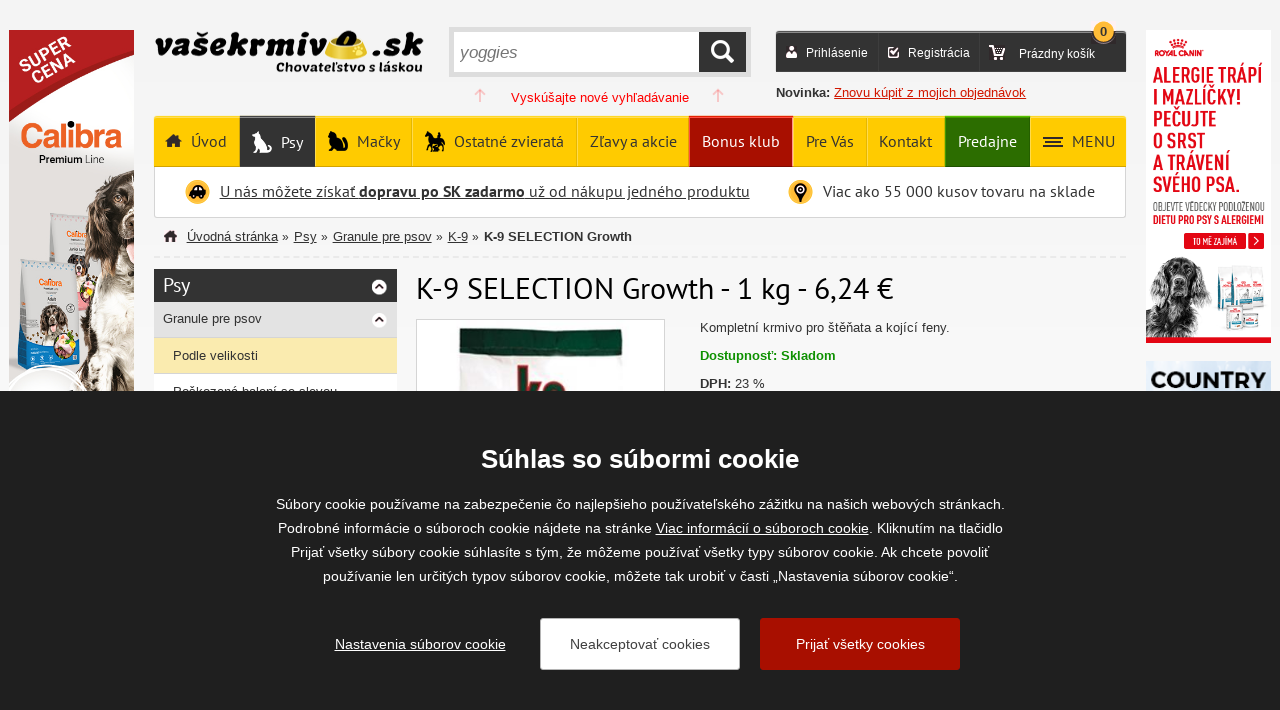

--- FILE ---
content_type: text/html; charset=utf-8
request_url: https://www.vasekrmivo.sk/k-9-selection-growth-formula
body_size: 9716
content:

<!doctype html>
<!--[if lt IE 7 ]> <html class="no-js ie6 ie sk" lang="sk"> <![endif]-->
<!--[if IE 7 ]>    <html class="no-js ie7 ie sk" lang="sk"> <![endif]-->
<!--[if IE 8 ]>    <html class="no-js ie8 ie sk" lang="sk"> <![endif]-->
<!--[if IE 9 ]>    <html class="no-js ie9 ie sk" lang="sk"> <![endif]-->
<!--[if (gte IE 10)|!(IE)]><!--> <html class="no-js sk" lang="sk"> <!--<![endif]-->
<head>
	<title> K-9 SELECTION Growth - 1 kg | Vašekrmivo.sk</title>
	<meta charset="utf-8">
	<meta http-equiv="X-UA-Compatible" content="IE=11,chrome=1">
	<meta name="viewport" content="width=device-width">
	
	<meta name="description" content="Vašekrmivo.sk - predaj krmív, chovateľského vybavenie a ďalšieho tovaru pre psov, mačky a kone">
	
	
	<meta name="msvalidate.01" content="1BAFD7F0FA09365E87BAC66194ED4A0D" />
	
	
	
	<link rel="stylesheet" href="/content/04/styles/style.css">
	<link rel="stylesheet" href="/content/04/styles/prettyphoto.css">
	
	<link rel="shortcut icon" href="/favicon.ico?v=02">
	
	

<!-- Google tag (gtag.js) --> 
<script async src="https://www.googletagmanager.com/gtag/js?id=G-ZGENH7ZG5X"></script>
<script>
	window.dataLayer = window.dataLayer || []; 
	function gtag(){dataLayer.push(arguments);} 
	gtag('consent', 'default', {
		'analytics_storage': 'denied',
		'functionality_storage': 'denied',
		'ad_storage': 'denied',
		'ad_user_data': 'denied',
		'ad_personalization': 'denied'
	});
	gtag('js', new Date()); gtag('config', 'G-ZGENH7ZG5X'); 
</script>

<script async>
	var _gaq = _gaq || [];
	_gaq.push(['_setAccount', 'UA-24899785-3']);
	_gaq.push(['_trackPageview']);
</script>


	
	<script type="application/ld+json">
		{
			"@context": "https://schema.org",
			"@type": "Organization",
			"name": "Tomáš Kroupa",
			"url": "https://www.vasekrmivo.sk",
			"description": "Vašekrmivo.sk - predaj krmív, chovateľského vybavenie a ďalšieho tovaru pre psov, mačky a kone",
			"email": "info@vasekrmivo.sk",
			"telephone": "+421 222 205 814",
			"logo": {
				"@type": "ImageObject",
				"url": "https://www.vasekrmivo.sk/content/img/logo-vk.png",
				"width": 270,
				"height": 43
			},
			"address": [{
				"@type": "PostalAddress",
				"streetAddress": "Kanice 307",
				"addressLocality": "Brno-venkov",
				"addressRegion": "Česká republika",
				"postalCode": "664 01",
				"addressCountry": "CZ"
			}],
			"contactPoint" : [{
				"@type" : "ContactPoint",
				"telephone": "+421 222 205 814",
				"contactType" : "customer service"
			}]
		}
	</script>
</head>
	
<body>

	<div id="body">
		<div id="page">
			<header>
	<div id="headerTop">
		<a href="/" class="logo" title="Přejít na úvodní stránku"><img src="/content/img/logo-vk-sk.png" width="270" height="43" alt="Vašekrmivo.sk"></a>
		
		
		<div id="headerRight">
			<div id="headerUser">
				
					<div id="loginBox">
						<a href="/prihlasit?returnUrl=%2fk-9-selection-growth-formula" rel="nofollow">Prihlásenie</a>
					</div>
					<div id="registrationBox">
						<a href="/registrace" rel="nofollow">Registrácia</a>
					</div>
				<div id="basketBox">
						<span>Prázdny košík</span>

					<strong id="basketBoxCount">0</strong>
				</div>
			</div>
			<div class="new">
				<strong>Novinka:</strong> <a href="/historie-objednavek">Znovu kúpiť z mojich objednávok</a>
			</div>
		</div>
		
		<form action="/hledat" method="get" id="headerSearch">
			<input type="text" name="searchtext" id="searchTextInput" placeholder="Hľadané slovo alebo fráza" onkeyup="AjaxSearch(this, event); return false;" />
			
			
			<a href="/kosik" class="basketBox" rel="nofollow"><strong>0</strong></a>
			
			<span class="userBox"></span>
			<div class="userBoxItems">
				<div class="inUserBoxItems">
						<a href="/prihlasit?returnUrl=%2fk-9-selection-growth-formula" rel="nofollow">Prihlásenie</a>
						<a href="/registrace" rel="nofollow">Registrácia</a>
						<a href="/zapomenute-heslo" rel="nofollow">Zabudli ste heslo?</a>
						
				</div>
			</div>
			<span class="searchBox"></span>
			<span class="menuBox"></span>
			
			
			<button id="searchButton" type="submit" title="HĽADAŤ">HĽADAŤ</button>
			<div id="ajaxSearch"></div>
		</form>
		<span class="newsearch"><em></em>Vyskúšajte nové vyhľadávanie<em></em></span>
	</div>
	
	
				<ul class="menu desktop">
				
				<li class=" other" >
					<a href="/">
						&#218;vod
					</a>
					
				</li>
				
				<li class=" eshop dogs act hasmenu"  data-id="148"  data-level="0">
					<a href="/psy">
						Psy
							<em></em>
					</a>
					
				</li>
				
				<li class=" eshop cats hasmenu"  data-id="259"  data-level="0">
					<a href="/macky">
						Mačky
							<em></em>
					</a>
					
				</li>
				
				<li class=" eshop other-animals hasmenu"  data-id="2"  data-level="0">
					<a href="/ostatne-zvierata">
						Ostatn&#233; zvierat&#225;
							<em></em>
					</a>
					
				</li>
				
				<li class=" other" >
					<a href="/zavy-a-akcie">
						Zľavy a akcie
					</a>
					
				</li>
				
				<li class=" other menuBonus" >
					<a href="/bonus-klub">
						Bonus klub
					</a>
					
				</li>
				
				<li class=" other hasmenu"  data-id="6"  data-level="0">
					<a href="/pre-vas">
						Pre V&#225;s
							<em></em>
					</a>
					
				</li>
				
				<li class=" other" >
					<a href="/kontakt">
						Kontakt
					</a>
					
				</li>
				
				<li class=" other menuProdejny" >
					<a href="/nase-predajne">
						Predajne
					</a>
					
				</li>
				
				<li class=" other menu hasmenu"  data-id="4"  data-level="0">
					<a href="/vse-o-nakupu">
						MENU
							<em></em>
					</a>
					
				</li>
				</ul>
	
	<div id="headerNews">
		<div class="headerNewsItem">
			<a href="/doprava-po-slovensku-zadarmo" title="dozvědět se více">U nás môžete získať <strong>dopravu po SK zadarmo</strong> už od nákupu jedného produktu</a>
		</div>
		<div class="headerNewsItem headerNewsItemRight">
			<span>Viac ako 55 000 kusov tovaru na sklade</span>
		</div>
	</div>
</header>

			

		<div id="content">


		<div id="navigation">
			<a href="/" class="home">Úvodná stránka</a>
					<span>»</span><a href="/psy">Psy</a>
					<span>»</span><a href="/granule-pre-psov-levne">Granule pre psov</a>
					<span>»</span><a href="/k-9001-1-31">K-9</a>
				<span>»</span><strong> K-9 SELECTION Growth</strong>
		</div>
			<script type="application/ld+json">
				{
"@context": "http://schema.org",
"@type": "BreadcrumbList",
"itemListElement":
[
{
"@type": "ListItem",
"position": 1,
"item":
{
"@id": "https://www.vasekrmivo.sk/psy",
"name": "Psy"
}
}
,{
"@type": "ListItem",
"position": 2,
"item":
{
"@id": "https://www.vasekrmivo.sk/granule-pre-psov-levne",
"name": "Granule pre psov"
}
}
,{
"@type": "ListItem",
"position": 3,
"item":
{
"@id": "https://www.vasekrmivo.sk/k-9001-1-31",
"name": "K-9"
}
}
]
}
			</script>






			
			<div id="goodsContent">
				<div id="rightCol">


<h1> K-9 SELECTION Growth - 1 kg - 6,24 €</h1>


<div id="goodsImage">
	
	<div class="image">
		<img src="/data/images/detail/pyt/pytel3-0.jpg" alt=" K-9 SELECTION Growth">
		
		<p class="pict">
		</p>
	</div>
	<div id="goodsShare">
		<a href="javascript:window.print()" id="print">tlač</a>
		
		<a href="//www.facebook.com/share.php?u=https://www.vasekrmivo.sk/k-9-selection-growth-formula?varietyid=15031" target="_blank" id="fb">Zdieľať na facebooku</a>
	</div>
</div>

<div id="goodsInfo">
	<div class="gcontent">
			<p class="description">Kompletní krmivo pro štěňata a kojící feny.</p>
		
		<p>
						<strong class="stock">Dostupnosť: Skladom</strong><br />
		</p>
			<p class="priceInfo">
				<strong>DPH:</strong> 23&nbsp;%<br />
				<strong>Bonus klub</strong>: 
					<a href="/bonus-klub" title="viac informácií">1 bod</a>
			</p>
	</div>
		<div class="cartbox">
				<div id="itemPrice">
					<span>6,24 €</span> <small>(vč. DPH)</small>
				</div>
				<form action="/kosik" method="post" class="basket" name="form_buy">
					<input type="hidden" id="actualVarietyID" name="varietyid" value="15031" />
					<input type="text" name="basket_Item[15031]_AddCount" value="1" maxlength="3" /> <small>ks</small>
					<input type="hidden" name="basket_Item[15031]_Message" value=" - 1 kg">
					<button type="submit">KÚPIŤ</button>
				</form>
		</div>
		<div class="allvariants">
			<h2>Všetky varianty</h2>
			<form id="formVariety1" action="" method="post">
				<input type="hidden" name="previousVarietyId" value="15031" />
				<ul class="variants">
									<li id="variant15031" class="clearfix"><input type="radio" name="variants" value="15031" id="15031" checked="checked" /> <label for="15031"> 1 kg - <strong>6,24 €</strong> </label></li>
									<li id="variant15032" class="clearfix"><input type="radio" name="variants" value="15032" id="15032" /> <label for="15032"> 3 kg - <strong>16,60 €</strong> </label></li>
									<li id="variant15033" class="clearfix"><input type="radio" name="variants" value="15033" id="15033" /> <label for="15033"> 12kg - <strong>50,56 €</strong> </label></li>
									<li id="variant36671" class="clearfix"><input type="radio" name="variants" value="36671" id="36671" /> <label for="36671"> 2x12 kg - <strong>96,23 €</strong> </label></li>
				</ul>
			</form>
		</div>
</div>

<br clear="all">
	<h2 class="otherInfo">Další informace</h2>
	<div id="otherInfo">
		<div class="inotherinfo small">
			






<p><span style="color: rgb(68, 68, 68); font-family: Arial; font-size: 13px; line-height: 1.3; background-color: rgb(255, 255, 255);">Pro štěňata a mladé rostoucí psy, vhodné i pro přikrmování kojených štěňat od 3 týdnů a pro březí a kojící feny</span></p>






<p style="line-height: 1.3; color: rgb(68, 68, 68); font-family: Arial; font-size: 13px; background-color: rgb(255, 255, 255);">K-9 Selection GROWTH je speciální&nbsp;<strong style="color: rgb(164, 181, 46);">kompletní výživa pro štěňata a rychle rostoucí psy i pro březí a kojící feny</strong>. Mnoha generacemi psů prověřené krmivo vyrobené z kuřat, proto velmi lehce stravitelné a výživné.&nbsp;<strong style="color: rgb(164, 181, 46);">Používá se také pro dospělé psy trpící nechutenstvím</strong>&nbsp;k povzbuzení jejich chutě a zlepšení kondice</p>






<p style="line-height: 1.3; color: rgb(68, 68, 68); font-family: Arial; font-size: 13px; background-color: rgb(255, 255, 255);">Vyrobeno v Kanadě podle osvědčené tradiční receptury z kuřecího masa, kuřecího tuku, kukuřice, pšenice, mléka a doplňků. Pouze z kanadských surovin, bez náhražek a chemické konzervace, stabilizováno přírodními látkami.</p>






<p style="line-height: 1.3; color: rgb(68, 68, 68); font-family: Arial; font-size: 13px; background-color: rgb(255, 255, 255);">K-9 Selection GROWTH je kompletní krmení, žádné další doplňky nejsou potřebné. K tomuto krmení potřebuje pes už jen dostatek čisté čerstvé vody.</p>
		</div>
		<a href="javascript:void(0)" class="inotherinfoa"><em>&#171;</em><span>zobraziť viac</span><em>&#171;</em></a>
	</div>

<div class="shareresp">
	
	<a href="//www.facebook.com/share.php?u=https://www.vasekrmivo.sk/k-9-selection-growth-formula?varietyid=15031" target="_blank" id="fb">Zdieľať na facebooku</a>
</div>

<script type="application/ld+json">
	{
  "@context": "https://schema.org",
  "@type": "Product",
  "name": " K-9 SELECTION Growth",
  "description": "\n\n\n\n\n\n\n<p><span style=\"color: rgb(68, 68, 68); font-family: Arial; font-size: 13px; line-height: 1.3; background-color: rgb(255, 255, 255);\">Pro štěňata a mladé rostoucí psy, vhodné i pro přikrmování kojených štěňat od 3 týdnů a pro březí a kojící feny</span></p>\n\n\n\n\n\n\n<p style=\"line-height: 1.3; color: rgb(68, 68, 68); font-family: Arial; font-size: 13px; background-color: rgb(255, 255, 255);\">K-9 Selection GROWTH je speciální&nbsp;<strong style=\"color: rgb(164, 181, 46);\">kompletní výživa pro štěňata a rychle rostoucí psy i pro březí a kojící feny</strong>. Mnoha generacemi psů prověřené krmivo vyrobené z kuřat, proto velmi lehce stravitelné a výživné.&nbsp;<strong style=\"color: rgb(164, 181, 46);\">Používá se také pro dospělé psy trpící nechutenstvím</strong>&nbsp;k povzbuzení jejich chutě a zlepšení kondice</p>\n\n\n\n\n\n\n<p style=\"line-height: 1.3; color: rgb(68, 68, 68); font-family: Arial; font-size: 13px; background-color: rgb(255, 255, 255);\">Vyrobeno v Kanadě podle osvědčené tradiční receptury z kuřecího masa, kuřecího tuku, kukuřice, pšenice, mléka a doplňků. Pouze z kanadských surovin, bez náhražek a chemické konzervace, stabilizováno přírodními látkami.</p>\n\n\n\n\n\n\n<p style=\"line-height: 1.3; color: rgb(68, 68, 68); font-family: Arial; font-size: 13px; background-color: rgb(255, 255, 255);\">K-9 Selection GROWTH je kompletní krmení, žádné další doplňky nejsou potřebné. K tomuto krmení potřebuje pes už jen dostatek čisté čerstvé vody.</p>",
  "url": "https://www.vasekrmivo.sk/k-9-selection-growth-formula",
  "image": "https://www.vasekrmivo.sk/data/images/detail/pyt/pytel3-0.jpg",
  "offers": [
    {
      "type": "Offer",
      "name": " K-9 SELECTION Growth 1 kg",
      "url": "https://www.vasekrmivo.sk/k-9-selection-growth-formula?varietyid=15031",
      "availability": "InStock",
      "price": 6,
      "priceValidUntil": "2025-12-25T19:06:23.0335819+01:00",
      "priceCurrency": "CZK",
      "itemCondition": "NewCondition",
      "seller": {
        "type": "Organization",
        "name": "Tomáš Kroupa",
        "id": "https://www.vasekrmivo.sk/kontakt"
      }
    },
    {
      "type": "Offer",
      "name": " K-9 SELECTION Growth 3 kg",
      "url": "https://www.vasekrmivo.sk/k-9-selection-growth-formula?varietyid=15032",
      "availability": "InStock",
      "price": 17,
      "priceValidUntil": "2025-12-25T19:06:23.0375874+01:00",
      "priceCurrency": "CZK",
      "itemCondition": "NewCondition",
      "seller": {
        "type": "Organization",
        "name": "Tomáš Kroupa",
        "id": "https://www.vasekrmivo.sk/kontakt"
      }
    },
    {
      "type": "Offer",
      "name": " K-9 SELECTION Growth 12kg",
      "url": "https://www.vasekrmivo.sk/k-9-selection-growth-formula?varietyid=15033",
      "availability": "InStock",
      "price": 51,
      "priceValidUntil": "2025-12-25T19:06:23.0415828+01:00",
      "priceCurrency": "CZK",
      "itemCondition": "NewCondition",
      "seller": {
        "type": "Organization",
        "name": "Tomáš Kroupa",
        "id": "https://www.vasekrmivo.sk/kontakt"
      }
    },
    {
      "type": "Offer",
      "name": " K-9 SELECTION Growth 2x12 kg",
      "url": "https://www.vasekrmivo.sk/k-9-selection-growth-formula?varietyid=36671",
      "availability": "InStock",
      "price": 96,
      "priceValidUntil": "2025-12-25T19:06:23.0455828+01:00",
      "priceCurrency": "CZK",
      "itemCondition": "NewCondition",
      "seller": {
        "type": "Organization",
        "name": "Tomáš Kroupa",
        "id": "https://www.vasekrmivo.sk/kontakt"
      }
    }
  ]
}
</script>
				</div>
				
	<div id="leftCol">

			<ul id="leftMenu">
					
					<li class=" mainDep mainDep2">
						<a href="/psy" class="act">Psy</a>
							<ul class="subMenu">
				
				<li>
					<a href="/granule-pre-psov-levne" class="act">Granule pre psov</a>
						<ul class="subMenu">
				
				<li class=" slightlyred">
					<a href="/psi-granule-velikost">Podle velikosti</a>
				</li>
				
				<li class=" noArrow">
					<a href="/poskozena-baleni-se-slevou">Poškozená balení se slevou</a>
				</li>
				
				<li class=" slightlyred">
					<a href="/psi-granule-vek">Podle věku</a>
				</li>
				
				<li class=" slightlyred">
					<a href="/psi-granule-aktivita">Podle aktivity</a>
				</li>
				
				<li class=" slightlyred">
					<a href="/psi-granule-prichut">Podle příchuti</a>
				</li>
				
				<li class=" noArrow">
					<a href="/alleva-natural">ALLEVA NATURAL</a>
				</li>
				
				<li class=" slightlyred">
					<a href="/psi-granule-plemeno">Podle plemene</a>
				</li>
				
				<li>
					<a href="/za-studena-lisovane">Za studena lisované</a>
				</li>
				
				<li class=" noArrow">
					<a href="/mleka-a-kase-pro-stenata">Kaše a mléka pro štěňata</a>
				</li>
				
				<li class=" noArrow">
					<a href="/prilohy">Přílohy instantní i k vaření</a>
				</li>
				
				<li class=" noArrow">
					<a href="/aktualni-nabidka-masa">Nabídka masa</a>
				</li>
				
				<li class=" noArrow slightlyred">
					<a href="/nejprodavanejsi-granule-pro-psy">Nejprodávanější granule</a>
				</li>
				
				<li class=" noArrow" title="Pre registrovaných zákazníkov zľava na všetok tovar v tejto sekcii!">
					<a href="/aatu">Aatu - 3% pro registrované</a><em></em>
				</li>
				
				<li class=" noArrow">
					<a href="/acana001-1-1">Acana</a>
				</li>
				
				<li>
					<a href="/agil001-1-2">Agil low grain</a>
				</li>
				
				<li class=" noArrow">
					<a href="/almi">Almi</a>
				</li>
				
				<li class=" noArrow">
					<a href="/alleva-equilibrium">ALLEVA EQUILIBRIUM</a>
				</li>
				
				<li class=" noArrow">
					<a href="/alleva-holistic-psi">ALLEVA HOLISTIC</a>
				</li>
				
				<li>
					<a href="/anka001-1-4">Anka</a>
				</li>
				
				<li class=" noArrow">
					<a href="/amanova-pes-suche">Amanova</a>
				</li>
				
				<li class=" noArrow" title="Pre registrovaných zákazníkov zľava na všetok tovar v tejto sekcii!">
					<a href="/annamaet">Annamaet -3% pro registrované</a><em></em>
				</li>
				
				<li>
					<a href="/aport001-1-5">Aport</a>
				</li>
				
				<li class=" noArrow">
					<a href="/applawsgranulepes">APPLAWS</a>
				</li>
				
				<li class=" noArrow">
					<a href="/arden-grange001-1-6">Arden Grange</a>
				</li>
				
				<li class=" noArrow">
					<a href="/arion001-1-7">Arion</a>
				</li>
				
				<li class=" noArrow" title="Pre registrovaných zákazníkov zľava na všetok tovar v tejto sekcii!">
					<a href="/barking-heads">BARKING HEADS</a><em></em>
				</li>
				
				<li class=" noArrow">
					<a href="/alpha-spirit">Alpha Spirit</a>
				</li>
				
				<li class=" noArrow">
					<a href="/canagan-dog">CANAGAN DOG</a>
				</li>
				
				<li class=" noArrow">
					<a href="/haffit-blue">HAFFIT Blue</a>
				</li>
				
				<li class=" noArrow">
					<a href="/magnum-dog-food">Magnum dog food</a>
				</li>
				
				<li class=" noArrow">
					<a href="/wolfsblut-vetline">Wolfsblut VetLine</a>
				</li>
				
				<li class=" noArrow">
					<a href="/delicias-polomekke-krmivo">Delicias - poloměkké krmivo</a>
				</li>
				
				<li>
					<a href="/bohemia-holistic">BOHEMIA HOLISTIC</a>
				</li>
				
				<li class=" noArrow">
					<a href="/bosch001-1-10">Bosch</a>
				</li>
				
				<li class=" noArrow">
					<a href="/brit001-1-12">Brit Premium by Nature</a>
				</li>
				
				<li>
					<a href="/brit-care001-1-13">Brit Care a Brit FRESH</a>
				</li>
				
				<li class=" noArrow" title="Pre registrovaných zákazníkov zľava na všetok tovar v tejto sekcii!">
					<a href="/brit-dog-fresh">Brit dog Fresh - novinka na trhu</a><em></em>
				</li>
				
				<li title="Pre registrovaných zákazníkov zľava na všetok tovar v tejto sekcii!">
					<a href="/calibra001-1-14">Calibra</a><em></em>
				</li>
				
				<li class=" noArrow">
					<a href="/calibra-premium">Calibra premium</a>
				</li>
				
				<li class=" noArrow">
					<a href="/canine-caviar">Canine Caviar - nově v nabídce</a>
				</li>
				
				<li class=" noArrow">
					<a href="/carnilove-dog">Carnilove Dog</a>
				</li>
				
				<li class=" noArrow">
					<a href="/country-dog">Country Dog</a>
				</li>
				
				<li class=" noArrow">
					<a href="/cibau">CIBAU</a>
				</li>
				
				<li class=" noArrow">
					<a href="/delikan001-1-16">Delikan a Delikan Maximo</a>
				</li>
				
				<li class=" noArrow">
					<a href="/dibaq-dog-suche">DIBAQ</a>
				</li>
				
				<li class=" noArrow">
					<a href="/eddy">EDDY</a>
				</li>
				
				<li class=" noArrow">
					<a href="/euroben">Euroben</a>
				</li>
				
				<li class=" noArrow">
					<a href="/doxneo">Doxneo</a>
				</li>
				
				<li class=" noArrow">
					<a href="/essential">Essential</a>
				</li>
				
				<li>
					<a href="/eminent001-1-19">Eminent</a>
				</li>
				
				<li class=" noArrow" title="Pre registrovaných zákazníkov zľava na všetok tovar v tejto sekcii!">
					<a href="/eukanuba001-1-20">Eukanuba</a><em></em>
				</li>
				
				<li class=" noArrow">
					<a href="/first-mate001-1-21">First Mate</a>
				</li>
				
				<li>
					<a href="/fitmin001-1-22">Fitmin</a>
				</li>
				
				<li class=" noArrow">
					<a href="/gentle-bake">Gentle bake</a>
				</li>
				
				<li class=" noArrow" title="Pre registrovaných zákazníkov zľava na všetok tovar v tejto sekcii!">
					<a href="/grancann">Grancann - CZ granule s konopným olejem</a><em></em>
				</li>
				
				<li class=" noArrow">
					<a href="/frolic001-1-23">Frolic</a>
				</li>
				
				<li class=" noArrow">
					<a href="/friskies-dog-dry">Friskies</a>
				</li>
				
				<li class=" noArrow" title="Pre registrovaných zákazníkov zľava na všetok tovar v tejto sekcii!">
					<a href="/happy-dog001-1-26">Happy Dog - 2% sleva pro registrované</a><em></em>
				</li>
				
				<li class=" noArrow">
					<a href="/hills001-1-27">Hill’s</a>
				</li>
				
				<li class=" noArrow">
					<a href="/hills-ideal-balance">Hill’s Ideal Balance</a>
				</li>
				
				<li class=" noArrow">
					<a href="/swiss-natural">Swiss Natural</a>
				</li>
				
				<li class=" noArrow">
					<a href="/hills-perfect-weight">Hill’s Perfect Weight</a>
				</li>
				
				<li class=" noArrow" title="Pre registrovaných zákazníkov zľava na všetok tovar v tejto sekcii!">
					<a href="/chicopee001-1-29">Chicopee</a><em></em>
				</li>
				
				<li class=" noArrow">
					<a href="/hiq-granule-pro-psy">HiQ</a>
				</li>
				
				<li class=" noArrow" title="Pre registrovaných zákazníkov zľava na všetok tovar v tejto sekcii!">
					<a href="/imagine001-1-30">Imagine</a><em></em>
				</li>
				
				<li class=" noArrow">
					<a href="/ironpet">IRONpet</a>
				</li>
				
				<li class=" noArrow">
					<a href="/josera-new">Josera new</a>
				</li>
				
				<li class=" noArrow">
					<a href="/k-9001-1-31" class="act">K-9</a>
				</li>
				
				<li class=" noArrow">
					<a href="/macsp">MACs</a>
				</li>
				
				<li class=" noArrow" title="Pre registrovaných zákazníkov zľava na všetok tovar v tejto sekcii!">
					<a href="/magnusson">Magnusson - 5% pro registrované</a><em></em>
				</li>
				
				<li class=" noArrow" title="Pre registrovaných zákazníkov zľava na všetok tovar v tejto sekcii!">
					<a href="/marp">Marp - 3% pro registrované</a><em></em>
				</li>
				
				<li class=" noArrow" title="Pre registrovaných zákazníkov zľava na všetok tovar v tejto sekcii!">
					<a href="/nd">N&D - Natural and Delicious - 2,5% pro registrované</a><em></em>
				</li>
				
				<li class=" noArrow">
					<a href="/nativia">Nativia</a>
				</li>
				
				<li class=" noArrow">
					<a href="/natures-protection">Nature’s Protection</a>
				</li>
				
				<li class=" noArrow" title="Pre registrovaných zákazníkov zľava na všetok tovar v tejto sekcii!">
					<a href="/nutram001-1-34">Nutram - 5% pro registrované</a><em></em>
				</li>
				
				<li class=" noArrow">
					<a href="/nutra-gold">Nutra Gold</a>
				</li>
				
				<li class=" noArrow">
					<a href="/nutri-can001-1-35">Nutri Can</a>
				</li>
				
				<li class=" noArrow" title="Pre registrovaných zákazníkov zľava na všetok tovar v tejto sekcii!">
					<a href="/ontariops">Ontario - 5% pro registrované</a><em></em>
				</li>
				
				<li class=" noArrow" title="Pre registrovaných zákazníkov zľava na všetok tovar v tejto sekcii!">
					<a href="/optimanova">OPTIMAnova</a><em></em>
				</li>
				
				<li title="Pre registrovaných zákazníkov zľava na všetok tovar v tejto sekcii!">
					<a href="/orijen001-1-37">Orijen</a><em></em>
				</li>
				
				<li class=" noArrow" title="Pre registrovaných zákazníkov zľava na všetok tovar v tejto sekcii!">
					<a href="/polaris">Polaris (ČR) - zaváděcí sleva 5%</a><em></em>
				</li>
				
				<li class=" noArrow">
					<a href="/platinum">Platinum</a>
				</li>
				
				<li class=" noArrow" title="Pre registrovaných zákazníkov zľava na všetok tovar v tejto sekcii!">
					<a href="/primordial">Primordial -3% pro registrované</a><em></em>
				</li>
				
				<li class=" noArrow">
					<a href="/proct-dog">PROCT-DOG</a>
				</li>
				
				<li class=" noArrow">
					<a href="/pro-pac001-1-39">Pro Pac</a>
				</li>
				
				<li class=" noArrow">
					<a href="/primal-spirit">PRIMAL SPIRIT</a>
				</li>
				
				<li class=" noArrow" title="Pre registrovaných zákazníkov zľava na všetok tovar v tejto sekcii!">
					<a href="/profine">Profine - 5% pro registrované</a><em></em>
				</li>
				
				<li class=" noArrow">
					<a href="/prospera">Prospera</a>
				</li>
				
				<li class=" noArrow">
					<a href="/puffins001-1-40">Puffins</a>
				</li>
				
				<li class=" noArrow">
					<a href="/purina-dog-chow001-1-41">Purina Dog Chow</a>
				</li>
				
				<li class=" noArrow">
					<a href="/purina-pro-plan001-1-42">Purina Pro Plan</a>
				</li>
				
				<li class=" noArrow">
					<a href="/rasco11">Rasco - NOVÉ ČESKÉ KRMIVO 2019</a>
				</li>
				
				<li class=" noArrow">
					<a href="/royal-canin001-1-43">Royal Canin</a>
				</li>
				
				<li class=" noArrow" title="Pre registrovaných zákazníkov zľava na všetok tovar v tejto sekcii!">
					<a href="/taste-of-wild">Taste of Wild - 1% pro registrované</a><em></em>
				</li>
				
				<li class=" noArrow">
					<a href="/titan2">Titan</a>
				</li>
				
				<li class=" noArrow">
					<a href="/tundra">Tundra</a>
				</li>
				
				<li class=" noArrow" title="Pre registrovaných zákazníkov zľava na všetok tovar v tejto sekcii!">
					<a href="/visan001-1-46">Visán</a><em></em>
				</li>
				
				<li class=" noArrow" title="Pre registrovaných zákazníkov zľava na všetok tovar v tejto sekcii!">
					<a href="/yoggies">Yoggies - za studena lisované granule</a><em></em>
				</li>
				
				<li class=" noArrow">
					<a href="/kraftia-new">Kraftia new</a>
				</li>
						</ul>
				</li>
				
				<li class=" noArrow">
					<a href="/poskozena">Poškozená</a>
				</li>
				
				<li class=" red">
					<a href="/veterinarne-diety">Veterinárne diéty</a>
				</li>
				
				<li class=" noArrow">
					<a href="/expiracna-vypredaj-tovaru">Expiračná výpredaj tovaru</a>
				</li>
				
				<li class=" noArrow">
					<a href="/darceky-k-nakupu">Darčeky k nákupu</a>
				</li>
				
				<li>
					<a href="/prilohy-ku-krmivu">Prílohy ku krmivu</a>
				</li>
				
				<li>
					<a href="/kase-a-mlieka-pre-stenata">Kaše a mlieka pre šteňatá</a>
				</li>
				
				<li>
					<a href="/konzervy-kapsicky-a-pastety-pre-psov">Konzervy, kapsičky a paštéty pre psov</a>
				</li>
				
				<li>
					<a href="/maskrty-pre-psov">Maškrty pre psov</a>
				</li>
				
				<li>
					<a href="/lieciva-a-doplnky-stravy-pre-psov">Liečivá a doplnky stravy</a>
				</li>
				
				<li>
					<a href="/vybavenie-pre-chov-psov">Vybavenie pre chov</a>
				</li>
				
				<li title="Pre registrovaných zákazníkov zľava na všetok tovar v tejto sekcii!">
					<a href="/hracky-pre-psov">Hračky pre psov</a><em></em>
				</li>
				
				<li>
					<a href="/kozmetika-pre-psov">Kozmetika pre psov</a>
				</li>
				
				<li>
					<a href="/pomocky">Pomôcky</a>
				</li>
							</ul>
					</li>
				
				<li class=" mainDep mainDep2 noArrow">
					<a href="/macky">Mačky</a>
				</li>
				
				<li class=" mainDep mainDep2 noArrow">
					<a href="/vcelarstvi">Včelařství</a>
				</li>
				
				<li class=" mainDep mainDep2 noArrow">
					<a href="/kone">Kone</a>
				</li>
				
				<li class=" mainDep mainDep2 noArrow">
					<a href="/male-zvieratka">Malé zvieratká</a>
				</li>
				
				<li class=" mainDep mainDep2 noArrow">
					<a href="/vtaky-a-papagaje">Vtáky a papagáje</a>
				</li>
				
				<li class=" mainDep mainDep2 noArrow">
					<a href="/teraristika">Teraristika</a>
				</li>
				
				<li class=" mainDep mainDep2 noArrow">
					<a href="/akvaristika">Akvaristika</a>
				</li>
				
				<li class=" mainDep mainDep2 noArrow">
					<a href="/hospodarske-zvierata">Hospodárske zvieratá</a>
				</li>
			</ul>
		
		<div id="helpBox">
			<span class="h2">Potrebujete <strong>poradiť s objednávkou?</strong></span><a href="+421 222 205 814" class="phone">+421 222 205 814</a><a href="mailto:info@vasekrmivo.sk" class="btn">napísať e-mail</a>
		Sme vám k dispozícii každý pracovný deň.
		<table><tr class="firstRow"><th>Pondelok - piatok:</th><td>9:00 - 17:00</td></tr></table>
		</div>
	</div>
			</div>
		</div>
		</div>
	</div>
	

<footer>
	<div id="footermenu">
		<div id="eshopBox" class="bottomMenuBox">
			<span class="h2">Všetko o nákupe</span>
			<ul>
				<li><a href="/preco-nakupovat-u-nas">Prečo nakupovať u nás</a></li>
				<li><a href="/sposoby-dopravy-a-postovne">Cena dopravy</a></li>
				<li><a href="/sposoby-platby-sk">Spôsoby platby</a></li>
				<li><a href="/obchodne-podmienky">Obchodné podmienky</a></li>
				<li><a href="/reklamacia">Reklamácia</a></li>
				<li><a href="/vratenie-penazi">Vrátenie peňazí do 14 dní</a></li>
				<li><a href="/ochrana-osobnych-udajov">Ochrana osobných údajov</a></li>
			</ul>
		</div>
		<div id="petBox" class="bottomMenuBox">
			<span class="h2">Všetko pre vašich miláčikov</span>
			<ul>
				<li><a href="/granule-pre-psov-levne">Psy</a></li>
				<li><a href="/granule-pre-macky">Mačky</a></li>
				<li><a href="/krmiva-pre-kone">Kone</a></li>
				<li><a href="/male-zvieratka">Malé zvieratká</a></li>
				<li><a href="/akvaristika">Akvaristika</a></li>
				<li><a href="/hospodarske-zvierata">Hospodárske zvieratá</a></li>
				<li><a href="/vtaky-a-papagaje">Vtáky a papagáje</a></li>
			</ul>
		</div>
		<div id="blogBox" class="bottomMenuBox">
			<span class="h2"><a href="/blog-vase-krmivocz">Blog</a></span>
			<ul>
				<li><a href="/krmivo-radce">Krmivo rádce</a></li>
				<li><a href="/plemena-psu">Plemena psů</a></li>
				<li><a href="/bojujeme-s-parazity">Bojujeme s parazity</a></li>
				<li><a href="/chovatelska-vybava">Chovatelská výbava</a></li>
				<li class="inzerce"><a href="/vasa-inzercia"><strong>Vaša inzercia</strong></a></li>
			</ul>
		</div>
		<div id="socialBox" class="bottomMenuBox">
			<div class="order">
				<span class="h2">Objednávka po telefonu</span>
				<a href="tel:+421 222 205 814" class="phone">+421 222 205 814</a>
				<div class="openItem">
					Pondělí - Pátek&nbsp;&nbsp;<strong>9:00</strong> - <strong>17:00</strong>
				</div>
			</div>
			<div class="social">
				<span class="h2">Sociálne siete</span>
				
				<ul>
					<li><a href="https://www.facebook.com/pages/vase-krmivocz/113968295287551" target="_blank">FACEBOOK</a></li>
					<li><a href="https://www.instagram.com/vasekrmivo" target="_blank">INSTAGRAM</a></li>
				</ul>
			</div>
		</div>
	</div>
	<div class="comgate">
		<div class="incomgate">
			<h2>Rýchla a bezpečná platba</h2>
			<a href="https://www.comgate.cz/cz/platebni-brana" target="blank">
				<ul>
					<li><img src="/content/img/banka/mastercard-visa.jpg" alt="Platební brána ComGate" title="Rýchla a bezpečná online platba kartou"></li>
				</ul>
			</a>
			
		</div>
	</div>
	<div class="cr">
		2025 &copy; <a href="/">www.vasekrmivo.sk</a> - Tomáš Kroupa e-shop, Kanice 307, 664 01 Brno-venkov, IČ: 75785439<br />
		vytvořil: <a href="//www.webprogress.cz">webProgress</a>
	</div>
</footer>

	<script src="/content/04/scripts/modernizr-1.7.min.js"></script>
	
	
	<script type="text/javascript" src="//ajax.googleapis.com/ajax/libs/jquery/1.11.1/jquery.min.js"></script>
	<script>window.jQuery || document.write("<script src='/content/04/scripts/jquery-1.11.1.min.js'>\x3C/script>")</script>
	<script src="/content/04/scripts/jquery-selectbox.js"></script>
	<script src="/content/04/scripts/jquery-prettyphoto.js"></script>
	<script src="/content/04/scripts/jquery-cookies.2.2.0.min.js"></script>
	
	
	<script src="/content/04/scripts/global.js"></script>
	
	

	<script async src="https://scripts.luigisbox.com/LBX-265601.js"></script>
	
	<script src="/cookies/js05.js"></script>
</body>
</html>

--- FILE ---
content_type: text/html; charset=utf-8
request_url: https://www.vasekrmivo.sk/banners.ajax
body_size: 137
content:

			<div id="banner-left">








<p><a href="https://www.vasekrmivo.sk/hledat?searchtext=calibra%20premiu">
		<img src="/file/1000056/calibra-premium-line-220x800.jpg" alt="1000056" class="default" /></a><a href="https://www.vasekrmivo.sk/hledat?searchtext=cartilan"><a href="https://www.vasekrmivo.sk/hledat?searchtext=calibra%20premiu"><br />
			</a>
		</a></p>


<p><a href="https://www.vasekrmivo.sk/hledat?searchtext=beeztees">
		
		
		<img src="/file/1000023/bb.png" alt="1000023" class="default" /></a><a href="https://www.vase-krmivo.cz/hledat?searchtext=fyto">
	</a>


<a href="https://www.vasekrmivo.sk/doprava-po-slovensku-zadarmo">
	<br />
		
		
		
		
		
		
		</a></p>





























			</div>
			<div id="banner-right">






<p><a href="https://www.vasekrmivo.sk/hledat?searchtext=country">
		
		</a><a href="https://www.vasekrmivo.sk/hledat?searchtext=royal%20canin%20hypoallergenic">
		<img src="/file/1000057/rc-vet-hypoallergenic-200x500-px-cz.png" alt="1000057" class="default" /><br />
		</a></p>
<p><a href="https://www.vasekrmivo.sk/hledat?searchtext=country">
		<img src="/file/15375/5b8fdc95c571d.png" alt="15375" class="default" /></a>&nbsp;&nbsp; <br />
	
	
	
	
	</p>






















			</div>

--- FILE ---
content_type: text/css
request_url: https://www.vasekrmivo.sk/content/04/styles/style.css
body_size: 37116
content:
article,aside,details,figcaption,figure,footer,header,hgroup,nav,section{display:block}audio,canvas,video{display:inline-block;*display:inline;*zoom:1}audio:not([controls]){display:none}body,html{margin:0;padding:0}a,abbr,acronym,address,blockquote,button,caption,cite,code,dd,del,dfn,dl,dt,em,fieldset,form,h1,h2,h3,h4,h5,h6,img,label,legend,li,ol,p,pre,q,s,samp,small,strike,strong,sub,sup,table,tbody,td,tfoot,th,thead,tr,tt,ul,var{margin:0;padding:0;border:0;font-size:100%;line-height:1.4em;font-family:inherit}html{font-size:62.5%;-webkit-text-size-adjust:100%;-ms-text-size-adjust:100%}a:focus{outline:dotted thin;outline:-webkit-focus-ring-color auto 5px;outline-offset:-2px}a:active,a:hover{outline:0}sub,sup{position:relative;font-size:75%;line-height:0;vertical-align:baseline}sup{top:-.5em}sub{bottom:-.25em}img{-ms-interpolation-mode:bicubic}button,input,select,textarea{vertical-align:middle}button,input{*overflow:visible;line-height:normal}button::-moz-focus-inner,input::-moz-focus-inner{padding:0;border:0}button,input[type=button],input[type=reset],input[type=submit]{cursor:pointer;-webkit-appearance:button}input[type=search]{-webkit-appearance:textfield;-webkit-box-sizing:content-box;-moz-box-sizing:content-box;box-sizing:content-box}input[type=search]::-webkit-search-cancel-button,input[type=search]::-webkit-search-decoration{-webkit-appearance:none}textarea{overflow:auto;vertical-align:top}@-ms-viewport{width:device-width}@font-face{font-family:'PT Sans';font-style:normal;font-weight:400;src:url(fonts/pt-sans-v11-latin-ext_latin-regular.eot);src:local('PT Sans'),local('PTSans-Regular'),url(fonts/pt-sans-v11-latin-ext_latin-regular.eot?#iefix) format('embedded-opentype'),url(fonts/pt-sans-v11-latin-ext_latin-regular.woff2) format('woff2'),url(fonts/pt-sans-v11-latin-ext_latin-regular.woff) format('woff'),url(fonts/pt-sans-v11-latin-ext_latin-regular.ttf) format('truetype'),url(fonts/pt-sans-v11-latin-ext_latin-regular.svg#PTSans) format('svg')}@font-face{font-family:'PT Sans';font-style:normal;font-weight:700;src:url(fonts/pt-sans-v11-latin-ext_latin-700.eot);src:local('PT Sans Bold'),local('PTSans-Bold'),url(fonts/pt-sans-v11-latin-ext_latin-700.eot?#iefix) format('embedded-opentype'),url(fonts/pt-sans-v11-latin-ext_latin-700.woff2) format('woff2'),url(fonts/pt-sans-v11-latin-ext_latin-700.woff) format('woff'),url(fonts/pt-sans-v11-latin-ext_latin-700.ttf) format('truetype'),url(fonts/pt-sans-v11-latin-ext_latin-700.svg#PTSans) format('svg')}@-webkit-keyframes bgEffect{0%{-ms-filter:"progid:DXImageTransform.Microsoft.Alpha(opacity=(@opacity*100))";-moz-opacity:0;-khtml-opacity:0;opacity:0;filter:0}25%{-ms-filter:"progid:DXImageTransform.Microsoft.Alpha(opacity=(@opacity*100))";-moz-opacity:.5;-khtml-opacity:.5;opacity:.5;filter:50}50%{-ms-filter:"progid:DXImageTransform.Microsoft.Alpha(opacity=(@opacity*100))";-moz-opacity:1;-khtml-opacity:1;opacity:1;filter:100}75%{-ms-filter:"progid:DXImageTransform.Microsoft.Alpha(opacity=(@opacity*100))";-moz-opacity:.5;-khtml-opacity:.5;opacity:.5;filter:50}100%{-ms-filter:"progid:DXImageTransform.Microsoft.Alpha(opacity=(@opacity*100))";-moz-opacity:0;-khtml-opacity:0;opacity:0;filter:0}}@-moz-keyframes bgEffect{0%{-ms-filter:"progid:DXImageTransform.Microsoft.Alpha(opacity=(@opacity*100))";-moz-opacity:0;-khtml-opacity:0;opacity:0;filter:0}25%{-ms-filter:"progid:DXImageTransform.Microsoft.Alpha(opacity=(@opacity*100))";-moz-opacity:.5;-khtml-opacity:.5;opacity:.5;filter:50}50%{-ms-filter:"progid:DXImageTransform.Microsoft.Alpha(opacity=(@opacity*100))";-moz-opacity:1;-khtml-opacity:1;opacity:1;filter:100}75%{-ms-filter:"progid:DXImageTransform.Microsoft.Alpha(opacity=(@opacity*100))";-moz-opacity:.5;-khtml-opacity:.5;opacity:.5;filter:50}100%{-ms-filter:"progid:DXImageTransform.Microsoft.Alpha(opacity=(@opacity*100))";-moz-opacity:0;-khtml-opacity:0;opacity:0;filter:0}}@keyframes bgEffect{0%{-ms-filter:"progid:DXImageTransform.Microsoft.Alpha(opacity=(@opacity*100))";-moz-opacity:0;-khtml-opacity:0;opacity:0;filter:0}25%{-ms-filter:"progid:DXImageTransform.Microsoft.Alpha(opacity=(@opacity*100))";-moz-opacity:.5;-khtml-opacity:.5;opacity:.5;filter:50}50%{-ms-filter:"progid:DXImageTransform.Microsoft.Alpha(opacity=(@opacity*100))";-moz-opacity:1;-khtml-opacity:1;opacity:1;filter:100}75%{-ms-filter:"progid:DXImageTransform.Microsoft.Alpha(opacity=(@opacity*100))";-moz-opacity:.5;-khtml-opacity:.5;opacity:.5;filter:50}100%{-ms-filter:"progid:DXImageTransform.Microsoft.Alpha(opacity=(@opacity*100))";-moz-opacity:0;-khtml-opacity:0;opacity:0;filter:0}}p{margin:0}.h1,h1,h2,h3,h4,h5,h6{color:#000;font-weight:400;font-family:'PT Sans',arial,sans-serif;margin:0;padding:0;line-height:1.3em;text-rendering:optimizelegibility}.h1 a,h1 a,h2 a,h3 a,h4 a,h5 a,h6 a{text-decoration:none}.h1 a:hover,h1 a:hover,h2 a:hover,h3 a:hover,h4 a:hover,h5 a:hover,h6 a:hover{text-decoration:underline}h1{font-size:2.307em}@media screen and (max-width:1100px){h1{font-size:2em!important}}@media screen and (max-width:800px){h1{font-size:1.9em!important}}@media screen and (max-width:700px){h1{font-size:1.8em!important}}@media screen and (max-width:600px){h1{font-size:1.7em!important}}h2{font-size:1.846em;padding:0 0 7px}@media screen and (max-width:1100px){h2{font-size:1.8em!important}}@media screen and (max-width:800px){h2{font-size:1.7em!important}}@media screen and (max-width:700px){h2{font-size:1.6em!important}}@media screen and (max-width:600px){h2{font-size:1.5em!important}}h3{font-size:1.385em;padding:0 0 5px}@media screen and (max-width:1100px){h3{font-size:1.3em!important}}@media screen and (max-width:800px){h3{font-size:1.25em!important}}@media screen and (max-width:700px){h3{font-size:1.2em!important}}@media screen and (max-width:600px){h3{font-size:1.15em!important}}::-moz-selection{background:#333;color:#fc0;text-shadow:none}::selection{background:#333;color:#fc0;text-shadow:none}#navigation+h2,#navigation+h3,#navigation+h4,#navigation+h5,#navigation+ol,#navigation+p,#navigation+ul,h1+h2,h1+ol,h1+p,h1+ul,h2+h3,h2+ol,h2+p,h2+ul,h3+h4,h3+ol,h3+p,h3+ul,h4+h5,h4+ol,h4+p,h4+ul,h5+ol,h5+p,h5+ul{padding-top:0!important;margin-top:0!important}ol+h2,ol+h3,ol+h4,ol+h5,p+h2,p+h3,p+h4,p+h5,ul+h2,ul+h3,ul+h4,ul+h5{padding:30px 0 5px!important;margin-top:0!important}h1+ul.artlist{margin-top:10px!important}ol,ul{padding:0;margin:0}ol ol,ol ul,ul ol,ul ul{margin-bottom:0}ol,ul{list-style:none}dl{margin-bottom:0}hr{margin:0;border:0;height:0;padding:0}strong{font-weight:700}em{font-style:italic}abbr{font-size:90%;text-transform:uppercase;border-bottom:1px dotted #ddd;cursor:help}small{font-size:100%}cite{font-style:normal}body{background:#f4f4f4;color:#333;font-family:arial,verdana,tahoma,sans-serif;font-size:13px;font-size:1.3pxrem;line-height:1.4em;margin:0}body>iframe:not([name^=mcs]){left:-9999px;position:absolute;z-index:1}button,input,select,textarea{color:#505050;font-size:100%;margin:0}.clearfix:after,.clearfix:before{content:".";display:block;height:0;overflow:hidden}.clearfix:after{clear:both}.clearfix{zoom:1}a{color:#333;outline:0;text-decoration:underline}a:hover{text-decoration:none}a.phone{color:#333;text-decoration:none}.desktopmenu,.mobilemenu,.mobilmenuhelp{display:none}#body{width:100%;background:#f4f4f4;background:-moz-linear-gradient(top,#f4f4f4 0,#fff 900px,#fff 100%);background:-webkit-linear-gradient(top,#f4f4f4 0,#fff 900px,#fff 100%);background:linear-gradient(to bottom,#f4f4f4 0,#fff 900px,#fff 100%);filter:progid:DXImageTransform.Microsoft.gradient(startColorstr='#f4f4f4', endColorstr='#ffffff', GradientType=0);margin:auto}#body #page{margin:auto}@media screen and (min-width:1651px){#body #page{width:1200px}}@media screen and (min-width:1101px) and (max-width:1650px){#body #page{width:76%}}@media screen and (min-width:551px) and (max-width:1100px){#body #page{width:96%}}@media screen and (max-width:550px){#body #page{width:90%}}#homeContent{padding:10px 0 30px}#homeContent #homeContentInfo{position:relative;width:100%;height:260px;overflow:hidden}@media screen and (max-width:700px){#homeContent #homeContentInfo{width:100%;height:auto}}#homeContent #homeContentInfo #slider{float:left;overflow:hidden;position:relative;z-index:0;text-align:center}#homeContent #homeContentInfo #slider ul{*zoom:1;zoom:1}#homeContent #homeContentInfo #slider ul:after,#homeContent #homeContentInfo #slider ul:before{display:table;content:""}#homeContent #homeContentInfo #slider ul:after{clear:both}#homeContent #homeContentInfo #slider ul li{width:100%;height:200px}#homeContent #homeContentInfo #slider ul li .sliderGoods{height:200px;overflow:hidden}#homeContent #homeContentInfo #slider ul li .sliderGoods a.slide01,#homeContent #homeContentInfo #slider ul li .sliderGoods a.slide02{float:left;width:50%;height:200px;background:url(../images/slider01.jpg) no-repeat;text-indent:-9999px}#homeContent #homeContentInfo #slider ul li .sliderGoods a.slide01:hover,#homeContent #homeContentInfo #slider ul li .sliderGoods a.slide02:hover{background-position:0 -200px}#homeContent #homeContentInfo #slider ul li .sliderGoods a.slide02{background:url(../images/slider02.jpg) no-repeat}#homeContent #homeContentInfo #slider ul li .sliderGoods img{float:left;width:100%;height:auto}#homeContent #homeContentInfo #slider ul li .sliderGoodsMore{position:relative;z-index:100;float:right;padding:20px 0 0}#homeContent #homeContentInfo #slider ul li .sliderGoodsMore a{line-height:33px;font-size:1.231em}@media screen and (min-width:1651px){#homeContent #homeContentInfo #slider{width:850px;height:260px}}@media screen and (max-width:1650px){#homeContent #homeContentInfo #slider{width:71%;height:260px}}@media screen and (max-width:700px){#homeContent #homeContentInfo #slider{float:none;width:100%;height:auto}#homeContent #homeContentInfo #slider ul li{width:100%;height:auto}#homeContent #homeContentInfo #slider ul li .sliderGoods{height:auto}#homeContent #homeContentInfo #slider .sliderGoodsMore{display:none}}#homeContent #homeContentInfo ol.rslides_tabs{position:absolute;bottom:0;left:0;margin:0;padding:0;height:60px;z-index:10}#homeContent #homeContentInfo ol.rslides_tabs li{float:left;list-style:none;width:16px;height:16px;margin:24px 6px 0 0;padding:0}#homeContent #homeContentInfo ol.rslides_tabs li a{float:left;width:16px;height:16px;padding:0;background:#333;-webkit-border-radius:50%;-moz-border-radius:50%;border-radius:50%;overflow:hidden;text-indent:-9999px;white-space:nowrap}#homeContent #homeContentInfo ol.rslides_tabs li a:hover,#homeContent #homeContentInfo ol.rslides_tabs li.rslides_here a{background:#fc0}@media screen and (max-width:700px){#homeContent #homeContentInfo ol.rslides_tabs{position:relative;display:inline-block}}#homeContent #homeContentInfo #fiveReason{*zoom:1;zoom:1;position:absolute;top:0;right:0;width:25%;height:250px}#homeContent #homeContentInfo #fiveReason:after,#homeContent #homeContentInfo #fiveReason:before{display:table;content:""}#homeContent #homeContentInfo #fiveReason:after{clear:both}@media screen and (max-width:700px){#homeContent #homeContentInfo #fiveReason{position:static;width:100%;height:auto}}#homeContent #homeContentInfo #fiveReason span.h2{font-family:'PT Sans',arial,tahoma,verdana,sans-serif;font-size:1.846em;display:block}#homeContent #homeContentInfo #fiveReason ul{margin:0;padding:10px 0;list-style-type:none;font-size:1.077em}#homeContent #homeContentInfo #fiveReason ul li{line-height:1em;padding:3px 0 3px 20px}#homeContent #homeContentInfo #fiveReason ul li span{display:inline-block;width:16px;height:16px;margin:1px 5px 0 -20px;padding:1px 0 0;background:#333;-webkit-border-radius:50%;-moz-border-radius:50%;border-radius:50%;color:#fff;font-weight:700;text-align:center;font-size:.8em}#homeContent #homeContentInfo #fiveReason .contact{border-top:2px dashed #eaeaea;display:block;padding:10px 0 0 50px}#homeContent #homeContentInfo #fiveReason .contact:before{content:'';float:left;width:40px;height:40px;background:url(../img/sprite.png?v=03) -127px -23px no-repeat;margin:7px 10px 0 -50px}#homeContent #homeContentInfo #fiveReason .contact strong{display:block;font-size:1.385em;padding:4px 0 0}#homeContent #homeContentInfo #fiveReason .contact small{font-size:.923em}@media screen and (max-width:900px){#homeContent #homeContentInfo #fiveReason span.h2{font-size:1.5em}#homeContent #homeContentInfo #fiveReason ul{font-size:1em}}@media screen and (max-width:790px){#homeContent #homeContentInfo #fiveReason ul li{padding:1px 0 1px 20px}}@media screen and (min-width:451px) and (max-width:700px){#homeContent #homeContentInfo #fiveReason{border-bottom:2px dashed #eaeaea}#homeContent #homeContentInfo #fiveReason ul{float:left;width:50%}#homeContent #homeContentInfo #fiveReason .contact{float:left;width:50%;padding:0;margin:0;border:0;text-align:center}#homeContent #homeContentInfo #fiveReason .contact:before{float:none;display:block;margin:0 auto 10px}}@media screen and (max-width:540px){#homeContent #homeContentInfo #fiveReason ul{float:left;width:65%}#homeContent #homeContentInfo #fiveReason .contact{float:left;width:35%}}@media screen and (max-width:450px){#homeContent #homeContentInfo #fiveReason{padding:10px 0 20px;border-bottom:2px dashed #eaeaea}#homeContent #homeContentInfo #fiveReason .contact,#homeContent #homeContentInfo #fiveReason ul{float:none;width:100%;border:0}}#homeContent h1{font-size:2.692em;font-family:'PT Sans',arial,tahoma,verdana,sans-serif;line-height:1.4em;padding:20px 0 10px}#homeContent p.introduction{font-size:15px;font-size:1.5rem;line-height:25px;font-family:'PT Sans',arial,tahoma,verdana,sans-serif;font-weight:300}#homeContent ul.offerList{*zoom:1;zoom:1;background:#fff;border:1px solid #d5d5d5;-webkit-border-radius:3px;-moz-border-radius:3px;border-radius:3px;margin:0 0 60px}#homeContent ul.offerList:after,#homeContent ul.offerList:before{display:table;content:""}#homeContent ul.offerList:after{clear:both}#homeContent ul.offerList li{*zoom:1;zoom:1;float:left;padding:0 0 15px;position:relative;min-height:170px;-moz-box-sizing:border-box;-webkit-box-sizing:border-box;-ms-box-sizing:border-box;box-sizing:border-box}#homeContent ul.offerList li:after,#homeContent ul.offerList li:before{display:table;content:""}#homeContent ul.offerList li:after{clear:both}#homeContent ul.offerList li>a{float:left}#homeContent ul.offerList li>a img{display:block;max-width:100%}#homeContent ul.offerList li .offerListItemLinks{float:left;margin:14px 0 0}#homeContent ul.offerList li .offerListItemLinks a{line-height:1.72em}#homeContent ul.offerList li .offerListItemLinks a.btn{margin:25px 0 0;padding:0 10px}#homeContent ul.offerList li:hover{background:#f3f3f3}@media screen and (min-width:1651px){#homeContent ul.offerList li>a{margin:0 7%}}@media screen and (min-width:1261px) and (max-width:1650px){#homeContent ul.offerList li>a{margin:0 3% 0 0}#homeContent ul.offerList li .offerListItemLinks a.btn{padding:0 5px}#homeContent ul.offerList li .offerListItemLinks a.btn:after{margin:-7px 0 0 5px}}@media screen and (min-width:1261px){#homeContent ul.offerList li{width:25%;height:auto}#homeContent ul.offerList li:not(:nth-of-type(4n)):after{content:'';display:block;width:1px;height:100%;background:#d5d5d5;position:absolute;right:0}#homeContent ul.offerList li:nth-of-type(-n+4){border-bottom:1px solid #d5d5d5}}@media screen and (max-width:1260px){#homeContent ul.offerList li>a{margin:0 3% 0 0}#homeContent ul.offerList li .offerListItemLinks a.btn{padding:0 5px}#homeContent ul.offerList li .offerListItemLinks a.btn:after{margin:-7px 0 0 5px}}@media screen and (min-width:851px) and (max-width:1260px){#homeContent ul.offerList li{width:33.33%;height:auto}#homeContent ul.offerList li:not(:nth-of-type(3n)):after{content:'';display:block;width:1px;height:100%;background:#d5d5d5;position:absolute;right:0}#homeContent ul.offerList li:nth-of-type(-n+6){border-bottom:1px solid #d5d5d5}#homeContent ul.offerList li>a{margin:0 7%}}@media screen and (min-width:591px) and (max-width:850px){#homeContent ul.offerList li{width:50%;height:auto}#homeContent ul.offerList li:not(:nth-of-type(2n)):after{content:'';display:block;width:1px;height:100%;background:#d5d5d5;position:absolute;right:0}#homeContent ul.offerList li:nth-of-type(-n+6){border-bottom:1px solid #d5d5d5}#homeContent ul.offerList li>a{margin:0 7%}}@media screen and (max-width:590px){#homeContent ul.offerList li{width:100%;height:auto;border-bottom:1px solid #d5d5d5}#homeContent ul.offerList li:last-of-type{border:0}#homeContent ul.offerList li>a{margin:0 7%}}@media screen and (max-width:400px){#homeContent ul.offerList li>a{width:40%;margin:0}#homeContent ul.offerList li>a img{margin:15px auto}#homeContent ul.offerList li .offerListItemLinks{width:60%;text-align:center}#homeContent ul.offerList li .offerListItemLinks a.btn{width:80%;text-align:center}}#homeContent a#offerMore{float:right;width:auto;height:27px;text-decoration:none;padding:0 15px;line-height:27px;background:#fc0;border:1px solid #cca300;color:#333;margin:-60px 22px -28px 0;border-top:0;-webkit-border-radius:0 0 3px 3px;-moz-border-radius:0 0 3px 3px;border-radius:0 0 3px 3px}#homeContent a#offerMore:after{content:'\203A';color:#333;display:inline-block;vertical-align:middle;margin:-6px 0 0 5px;font-weight:400;font-size:1.7em;font-size:.16999999999999998emrem;line-height:.1em}#homeContent a#offerMore:hover{background:#333;border-color:#444;color:#fff}#homeContent a#offerMore:hover:after{color:#fff}#homeContent .banners{*zoom:1;zoom:1;padding:0 0 10px}#homeContent .banners:after,#homeContent .banners:before{display:table;content:""}#homeContent .banners:after{clear:both}#homeContent .banners a:nth-of-type(2n){float:right}#homeContent .banners a img{display:block;border:1px solid #d5d5d5;-webkit-border-radius:3px;-moz-border-radius:3px;border-radius:3px}@media screen and (min-width:1651px){#homeContent .banners a{float:left}#homeContent .banners a img{width:100%;height:auto}}@media screen and (min-width:801px) and (max-width:1650px){#homeContent .banners a:first-of-type{float:left;width:64%}#homeContent .banners a:last-of-type{float:right;width:33%}#homeContent .banners a img{width:100%;height:auto}}@media screen and (max-width:800px){#homeContent .banners a{display:block;width:100%;height:auto;text-align:center}#homeContent .banners a img{margin:0 auto 20px;max-width:100%}#homeContent .banners a:last-of-type img{max-height:100px}}#homeContent h2+.goodsItemList{margin-top:-30px!important}#departmentContent{*zoom:1;zoom:1;padding:10px 0 55px}#departmentContent:after,#departmentContent:before{display:table;content:""}#departmentContent:after{clear:both}#departmentContent h2{font-size:2em;padding:22px 0 17px}#departmentContent.search a.more{float:right}#departmentContent.search a.more.more{margin:30px 0 0}@media screen and (max-width:500px){#departmentContent.search a.more{float:none}#departmentContent.search h2{padding-bottom:0}}#departmentContent .artlist{padding:1px 0 29px;line-height:1.6em}#departmentContent .artlist>li{padding:0 0 20px;margin:0 0 20px;border-bottom:2px dashed #eaeaea}#departmentContent .artlist>li:last-of-type{border:0}#departmentContent .artlist h2{font-size:1.385em;line-height:1em;padding:0 0 1px}#departmentContent .artlist h2 a{text-decoration:underline}#departmentContent .artlist h2 a:hover{text-decoration:none}#departmentContent #mainDepBottom{padding:27px 0 2px;margin:0 0 17px}#departmentContent #mainDepBottom #mainDepCenter{*zoom:1;zoom:1;text-align:center}#departmentContent #mainDepBottom #mainDepCenter:after,#departmentContent #mainDepBottom #mainDepCenter:before{display:table;content:""}#departmentContent #mainDepBottom #mainDepCenter:after{clear:both}#departmentContent #mainDepBottom #mainDepCenter .mainDepItem{display:inline-block;min-width:300px;max-width:300px;margin:0;position:relative}#departmentContent #mainDepBottom #mainDepCenter .mainDepItem:nth-of-type(1){float:left}#departmentContent #mainDepBottom #mainDepCenter .mainDepItem:nth-of-type(3){float:right}#departmentContent #mainDepBottom #mainDepCenter .mainDepItem img{border-top:1px solid #d5d5d5;-webkit-border-radius:3px 3px 0 0;-moz-border-radius:3px 3px 0 0;border-radius:3px 3px 0 0;margin:-2px auto 0;display:block;cursor:pointer}#departmentContent #mainDepBottom #mainDepCenter .mainDepItem span{font-size:1.5em;display:block;text-align:center;padding:15px 20px;font-family:'PT Sans',arial,tahoma,verdana,sans-serif;font-weight:400}#departmentContent #mainDepBottom #mainDepCenter .mainDepItem .mainDepItemHref{min-height:180px;text-align:left;border:1px solid #d5d5d5;border-top:0;-webkit-border-radius:0 0 3px 3px;-moz-border-radius:0 0 3px 3px;border-radius:0 0 3px 3px;padding:30px 10px 15px}#departmentContent #mainDepBottom #mainDepCenter .mainDepItem input{display:inline-block}#departmentContent #mainDepBottom #mainDepCenter .mainDepItem a.mainDep{display:block;text-decoration:none;font-size:1.538em;font-family:'PT Sans',arial,tahoma,verdana,sans-serif;line-height:1em;margin:27px 0 8px}#departmentContent #mainDepBottom #mainDepCenter .mainDepItem a.mainDep:hover{text-decoration:underline}#departmentContent #mainDepBottom #mainDepCenter .mainDepItem a.mainDepFirst{margin:0 0 8px}#departmentContent #mainDepBottom #mainDepCenter .mainDepItem a.childDep{font-size:.923em;line-height:1.85em}#departmentContent #mainDepBottom #mainDepCenter .mainDepItem .mainDepItemHref small{color:#aaa}#departmentContent ul.mainDep{*zoom:1;zoom:1;margin:20px 0 0!important;text-align:center}#departmentContent ul.mainDep:after,#departmentContent ul.mainDep:before{display:table;content:""}#departmentContent ul.mainDep:after{clear:both}#departmentContent ul.mainDep li{*zoom:1;zoom:1;margin:0;position:relative;border:1px solid #d5d5d5;-webkit-border-radius:3px;-moz-border-radius:3px;border-radius:3px}#departmentContent ul.mainDep li:after,#departmentContent ul.mainDep li:before{display:table;content:""}#departmentContent ul.mainDep li:after{clear:both}#departmentContent ul.mainDep li div{padding:20px 10px;text-align:left}#departmentContent ul.mainDep li div a.childDep{font-size:.923em;line-height:1.85em}#departmentContent ul.mainDep li div small{color:#aaa}@media screen and (min-width:1201px){#departmentContent ul.mainDep li{display:inline-block;width:32%}#departmentContent ul.mainDep li:nth-of-type(1){float:left}#departmentContent ul.mainDep li:nth-of-type(3){float:right}#departmentContent ul.mainDep li img{width:100%;height:auto;-webkit-border-radius:3px 3px 0 0;-moz-border-radius:3px 3px 0 0;border-radius:3px 3px 0 0;margin:0 auto;display:block;cursor:pointer}#departmentContent ul.mainDep li div{min-height:160px}}@media screen and (min-width:1401px){#departmentContent ul.mainDep li{width:300px}#departmentContent ul.mainDep li div{min-height:150px}}@media screen and (min-width:701px) and (max-width:1200px){#departmentContent ul.mainDep *{box-sizing:border-box}#departmentContent ul.mainDep li{display:block;width:100%;height:192px;margin:0 0 20px}#departmentContent ul.mainDep li img{display:block;width:300px;height:190px;position:absolute;top:0;left:0;-webkit-border-radius:3px 0 0 3px;-moz-border-radius:3px 0 0 3px;border-radius:3px 0 0 3px}#departmentContent ul.mainDep li div{float:left;width:100%;padding:20px 20px 20px 320px}}@media screen and (min-width:551px) and (max-width:700px){#departmentContent ul.mainDep li{display:block;width:100%;height:auto;margin:0 0 20px}#departmentContent ul.mainDep li img{float:left;width:30%;height:auto;-webkit-border-radius:3px 0 0 3px;-moz-border-radius:3px 0 0 3px;border-radius:3px 0 0 3px}#departmentContent ul.mainDep li div{float:left;width:66%;padding:10px 2%}}@media screen and (min-width:401px) and (max-width:550px){#departmentContent ul.mainDep li{display:block;width:300px;height:auto;margin:0 auto 20px}#departmentContent ul.mainDep li img{display:block;width:auto;height:auto}#departmentContent ul.mainDep li div{display:block;width:90%;padding:10px 5%}}@media screen and (max-width:400px){#departmentContent ul.mainDep li{display:block;width:100%;height:auto;margin:0 auto 20px}#departmentContent ul.mainDep li img{display:block;width:100%;height:auto}#departmentContent ul.mainDep li div{display:block;width:90%;padding:10px 5%}}#departmentContent ul.otherDep{*zoom:1;zoom:1;margin:0}#departmentContent ul.otherDep:after,#departmentContent ul.otherDep:before{display:table;content:""}#departmentContent ul.otherDep:after{clear:both}#departmentContent ul.otherDep li{float:left;position:relative}#departmentContent ul.otherDep a{*zoom:1;zoom:1;display:block;min-height:60px;text-decoration:none;-webkit-border-radius:3px;-moz-border-radius:3px;border-radius:3px;border:1px solid #d5d5d5}#departmentContent ul.otherDep a:after,#departmentContent ul.otherDep a:before{display:table;content:""}#departmentContent ul.otherDep a:after{clear:both}#departmentContent ul.otherDep span{float:left;width:50%;cursor:pointer}#departmentContent ul.otherDep span:before{content:'';display:block;position:absolute;right:10px;bottom:10px;width:6px;height:8px;background:url(../img/sprite.png?v=03) -109px -91px no-repeat}#departmentContent ul.otherDep img{float:left;max-width:90px;width:auto;height:100%}#departmentContent ul.otherDep span small{display:block;font-size:1.077em;line-height:1.45em;padding:5px 0 0 9px}@media screen and (min-width:1401px){#departmentContent ul.otherDep li{width:18%;height:62px;margin:0 2.5% 20px 0}#departmentContent ul.otherDep li:nth-of-type(5n){margin-right:0}}@media screen and (min-width:1001px) and (max-width:1400px){#departmentContent ul.otherDep li{width:23%;height:62px;margin:0 2.66% 20px 0}#departmentContent ul.otherDep li:nth-of-type(4n){margin-right:0}}@media screen and (min-width:701px) and (max-width:1000px){#departmentContent ul.otherDep li{width:32%;height:62px;margin:0 2% 20px 0}#departmentContent ul.otherDep li:nth-of-type(3n){margin-right:0}}@media screen and (min-width:551px) and (max-width:700px){#departmentContent ul.otherDep li{width:49%;height:62px;margin:0 2% 20px 0}#departmentContent ul.otherDep li:nth-of-type(2n){margin-right:0}}@media screen and (max-width:550px){#departmentContent ul.otherDep li{width:100%;height:62px;margin:0 0 20px}}#directory{border:1px solid #d5d5d5;-webkit-border-radius:3px 3px 0 0;-moz-border-radius:3px 3px 0 0;border-radius:3px 3px 0 0;font-size:.923em;padding:14px 40px 18px 60px;line-height:1.8em;margin:15px 0 0}#directory:before{content:'';float:left;width:26px;height:22px;background:url(../img/sprite.png?v=03) -76px -63px no-repeat;margin:0 10px 0 -40px}#directory small{color:#d5d5d5}@media screen and (max-width:550px){#directory{border:0;padding:0}#directory small,#directory:before{display:none}#directory a{display:block;border:1px solid #d5d5d5;-webkit-border-radius:3px 3px 0 0;-moz-border-radius:3px 3px 0 0;border-radius:3px 3px 0 0;text-decoration:none;margin:0 0 5px;padding:5px 10px}#directory a:after{content:'\203A';float:right}#directory a:active,#directory a:hover{background:#d5d5d5}}.filter-show{float:none;background:#1f1f1f;padding:10px 50px 10px 35px;margin:20px 0 0;text-transform:uppercase;color:#fff;font-weight:600;cursor:pointer;-moz-transition:all .5s ease-out;-o-transition:all .5s ease-out;-webkit-transition:all .5s ease-out;-ms-transition:all .5s ease-out;transition:all .5s ease-out;text-align:center;box-sizing:border-box;width:100%}.filter-show span{display:inline-block;position:relative;margin:0 auto;padding:0 30px}.filter-show span:after,.filter-show span:before{content:'';display:block;position:absolute;top:50%;transform:translateY(-50%);width:15px;height:16px;background:url(../img/sprite.png?v=03) -77px -47px no-repeat;z-index:1}.filter-show span:before{left:0}.filter-show span:after{right:0}.filter-show.act,.filter-show:hover{background:#ffcb00;color:#000}.filter-show.act span:after,.filter-show.act span:before{background:url(../img/sprite.png?v=03) -92px -47px no-repeat}.sort{*zoom:1;zoom:1;border:1px solid #d5d5d5;-webkit-border-radius:0 0 3px 3px;-moz-border-radius:0 0 3px 3px;border-radius:0 0 3px 3px;background:#ececec;padding:0 15px 0 0;position:relative;margin-top:50px}.sort:after,.sort:before{display:table;content:""}.sort:after{clear:both}.sort.sortDown{border:1px solid #d5d5d5;-webkit-border-radius:3px;-moz-border-radius:3px;border-radius:3px;margin:30px 0 0}.sort.sortUp{border:1px solid #d5d5d5;-webkit-border-radius:3px;-moz-border-radius:3px;border-radius:3px;margin-top:12px}.sort>div{float:left}.sort #sortHelp{display:none}.sort h2{padding-bottom:0!important}.sort label.text{float:left;margin:4px 9px 0 0}.sort span.text,.sort strong.text{float:left;padding:4px 0 0}.sort #countDepBox,.sort #sortByBox{*zoom:1;zoom:1;padding:18px 0}.sort #countDepBox:after,.sort #countDepBox:before,.sort #sortByBox:after,.sort #sortByBox:before{display:table;content:""}.sort #countDepBox:after,.sort #sortByBox:after{clear:both}.sort #countDepBox{margin-left:25px}.sort #sortByBox .text{float:left;padding-left:15px}.sort a.sortDownHref{float:left;width:9px;height:17px;text-decoration:none;margin:4px 5px 0 0;overflow:hidden;text-indent:-9999px;white-space:nowrap;background:url(../img/sprite.png?v=03) -107px -47px no-repeat}.sort a.sortDownHref.act,.sort a.sortDownHref:hover{background:url(../img/sprite.png?v=03) -107px -64px no-repeat}.sort a.sortUpHref{float:left;width:9px;height:17px;text-decoration:none;margin:4px 5px 0;overflow:hidden;text-indent:-9999px;white-space:nowrap;background:url(../img/sprite.png?v=03) -116px -47px no-repeat}.sort a.sortUpHref.act,.sort a.sortUpHref:hover{background:url(../img/sprite.png?v=03) -116px -64px no-repeat}.sort a.count,.sort a.price,.sort a.weight{display:inline-block;text-decoration:none}.sort a.count.count,.sort a.price.count,.sort a.weight.count{margin:4px 0 0 5px}.sort a.count:hover,.sort a.price:hover,.sort a.weight:hover{text-decoration:underline}.sort a.count.act,.sort a.price.act,.sort a.weight.act{font-weight:700}.sort #searchContent .pagination{float:right}.sort .pagination{*zoom:1;zoom:1;float:right;padding:17px 0 23px 10px}.sort .pagination:after,.sort .pagination:before{display:table;content:""}.sort .pagination:after{clear:both}.sort #countBox,.sort #typeBox{float:left;font-size:.923em;position:relative;margin:0 10px 0 0}@media screen and (max-width:400px){.sort #countDepBox,.sort #sortByBox{float:none;padding:18px 0 6px}.sort #countDepBox{margin-left:15px}.sort strong.text{float:none!important;display:block}.sort .pagination{float:none}}#filtr{position:relative}#filtr form{*zoom:1;zoom:1;display:none;position:absolute;top:97px;left:0;right:0;z-index:10;padding:17px 20px 0;background:#ececec;margin:0;border:1px solid #ced0d1;border-top:0;-webkit-box-shadow:0 30px 20px 0 #ced0d1;-moz-box-shadow:0 30px 20px 0 #ced0d1;box-shadow:0 30px 20px 0 #ced0d1}#filtr form:after,#filtr form:before{display:table;content:""}#filtr form:after{clear:both}#filtr form>div>strong{display:block;font-size:14px;font-size:1.4rem;line-height:1em;margin:10px 0}#filtr form ul{*zoom:1;zoom:1}#filtr form ul:after,#filtr form ul:before{display:table;content:""}#filtr form ul:after{clear:both}#filtr form ul li{float:left;margin:0 20px 20px 0}#filtr form+.sort{margin-top:0!important}.nicecheckbox{position:relative;padding-left:25px!important;line-height:1em}.nicecheckbox input{position:absolute;left:-99999px}.nicecheckbox input:checked+label:before{border-color:#000}.nicecheckbox input:checked+label:after{content:'\e800';font-family:fontello;font-size:14px;font-size:1.4pxrem;line-height:1em;position:absolute;top:-1px;left:2px;color:#000;-webkit-font-smoothing:antialiased;-moz-osx-font-smoothing:grayscale}.nicecheckbox input[type=radio]+label:before{-webkit-border-radius:50%;-moz-border-radius:50%;border-radius:50%}.nicecheckbox input[type=radio]:checked+label:after{content:'';width:10px;height:10px;margin:2px;background:#000;-webkit-border-radius:50%;-moz-border-radius:50%;border-radius:50%}.nicecheckbox label{display:inline-block;margin:-3px 0 0;padding:0;cursor:pointer;font-size:13px;font-size:1.3rem;line-height:1em}.nicecheckbox label:before{content:'';position:absolute;top:-3px;left:0;background:#fff;border:1px solid #ced0d1;width:16px;height:16px;-webkit-border-radius:2px;-moz-border-radius:2px;border-radius:2px;cursor:pointer}.nicecheckbox label:hover{text-decoration:none}.nicecheckbox label:hover:before{border-color:#000}.nicecheckbox label a:not(.red){color:#000;text-decoration:none}.nicecheckbox label a.red{display:block}.nicecheckbox a{text-decoration:none}.nicecheckbox.error-rules{padding-left:35px!important}.nicecheckbox.error-rules label:before{top:5px;left:10px}.nicecheckbox.error-rules label:after{top:7px!important;left:12px!important}.nicecheckbox.disabled{-ms-filter:"progid:DXImageTransform.Microsoft.Alpha(opacity=(@opacity*100))";-moz-opacity:.3;-khtml-opacity:.3;opacity:.3;filter:30;cursor:default}.nicecheckbox.disabled:before{cursor:default}.nicecheckbox.disabled:hover:before{border-color:#ced0d1!important}.nicecheckbox.disabled a{cursor:default}.pagination a.number,.pagination span.act{float:left;background:#fc0;border:1px solid #cca300;-webkit-border-radius:3px;-moz-border-radius:3px;border-radius:3px;text-decoration:none;margin:0 0 0 10px;padding:0 3px;font-size:1.077em;min-width:23px;line-height:25px;text-align:center}.pagination span.act{background:#333;border:1px solid #000;color:#fff;font-weight:700}.pagination span.dots{float:left;font-size:1.077em;margin:0 0 0 10px;line-height:2em}.pagination a.next,.pagination a.prev{float:left;background:#fc0;border:1px solid #cca300;line-height:25px;-webkit-border-radius:3px;-moz-border-radius:3px;border-radius:3px;text-decoration:none;margin:0 0 0 10px;padding:0 10px}.pagination a.prev{margin:0}.pagination a.next:hover,.pagination a.number:hover,.pagination a.prev:hover{background:#ffdc4f}.pagination a.numberAct:hover{background:#333}#basketContent{*zoom:1;zoom:1;position:relative;padding:30px 0 55px}#basketContent:after,#basketContent:before{display:table;content:""}#basketContent:after{clear:both}@media screen and (max-width:400px){#basketContent{padding-top:0}}#basketContent h1{font-size:2.307em;padding:25px 0 21px}#basketContent h1.order{padding:0 0 30px 60px}#basketContent h1.order small{display:block;font-size:80%;padding:5px 0 0}#basketContent h1.order:before{content:'';float:left;width:51px;height:51px;background:url(../img/sprite.png?v=03) 0 -148px no-repeat;margin:0 9px 0 -60px}@media screen and (min-width:801px){#basketContent h1.orderHistory{padding:0 0 22px}}#basketContent h2{font-size:2.307em;padding:30px 0 18px}#basketContent h2.bonus{padding-top:0}#basketContent h2.order{font-size:1.846em;padding:4px 0 3px}@media screen and (max-width:450px){#basketContent h2.order{clear:both}}#basketContent h2.paymentH2{padding:30px 0 18px!important}#basketContent h2.registrationH2{font-size:1.846em;padding:29px 0 15px}@media screen and (max-width:400px){#basketContent h2{padding-top:20px!important}}#basketContent h3{font-size:1.846em;padding:52px 0 24px}#basketContent h4{font-size:1.3em;padding:0 0 10px}#basketContent img.order{float:left;margin:0 20px 0 0}#basketContent p.order{padding:0}#basketContent .orderinfo{float:left}#basketContent .qrcode{*zoom:1;zoom:1;float:right;text-align:center;padding:10px 20px;-webkit-box-shadow:0 0 10px 4px #d7d7d7;box-shadow:0 0 10px 4px #d7d7d7}#basketContent .qrcode:after,#basketContent .qrcode:before{display:table;content:""}#basketContent .qrcode:after{clear:both}#basketContent .qrcode strong{font-size:18px;font-size:1.8rem;line-height:1.4em;font-weight:300}#basketContent .qrcode img{display:inline-block}#basketContent .basketNavigation{*zoom:1;zoom:1;background:#ececec}#basketContent .basketNavigation:after,#basketContent .basketNavigation:before{display:table;content:""}#basketContent .basketNavigation:after{clear:both}#basketContent .basketNavigation li{float:left;width:25%;height:42px;font-family:'PT Sans',arial,tahoma,verdana,sans-serif;font-size:1.231em;line-height:43px;position:relative;-webkit-box-shadow:0 -1px 0 0 #d7d7d7;box-shadow:0 -1px 0 0 #d7d7d7;border-top:1px solid #ececec;border-bottom:1px solid #d7d7d7}#basketContent .basketNavigation li:before{content:'';float:left;width:24px;height:43px;background:url(../img/sprite.png?v=03) 0 -105px no-repeat;margin:-1px 30px 0 0}#basketContent .basketNavigation li:after{content:'';display:block;position:absolute;top:0;bottom:0;right:0;width:1px;height:auto;background:#d7d7d7}#basketContent .basketNavigation li a{text-decoration:none}#basketContent .basketNavigation li a:hover{text-decoration:underline}#basketContent .basketNavigation li.act{background:#333;color:#fff;border-top:1px solid #8b8b8b;border-bottom:1px solid #444;-webkit-box-shadow:0 -1px 1px 0 #444;box-shadow:0 -1px 1px 0 #444}#basketContent .basketNavigation li.act:before{background:url(../img/sprite.png?v=03) -24px -105px no-repeat}#basketContent .basketNavigation li.act:after{background:#333}#basketContent .basketNavigation li:nth-of-type(1):before{border-left:1px solid #d7d7d7}#basketContent .basketNavigation li:nth-of-type(1).act:before{border-left:1px solid #444}#basketContent .basketNavigation li:nth-of-type(2):before{width:26px;height:43px;background:url(../img/sprite.png?v=03) -48px -105px no-repeat}#basketContent .basketNavigation li:nth-of-type(2).act{background:#333}#basketContent .basketNavigation li:nth-of-type(2).act:before{background:url(../img/sprite.png?v=03) -74px -105px no-repeat}#basketContent .basketNavigation li:nth-of-type(3):before{width:26px;height:43px;background:url(../img/sprite.png?v=03) -100px -105px no-repeat}#basketContent .basketNavigation li:nth-of-type(3).act{background:#333}#basketContent .basketNavigation li:nth-of-type(3).act:before{background:url(../img/sprite.png?v=03) -126px -105px no-repeat}#basketContent .basketNavigation li:nth-of-type(4):before{width:33px;height:43px;background:url(../img/sprite.png?v=03) -152px -105px no-repeat}@media screen and (max-width:1200px){#basketContent .basketNavigation li:before{margin-right:10px}}@media screen and (max-width:900px){#basketContent .basketNavigation li{font-size:1em}}@media screen and (min-width:401px) and (max-width:780px){#basketContent .basketNavigation{display:flex;flex-direction:row;width:100%}#basketContent .basketNavigation li{width:auto;height:auto;line-height:1.3em;padding:10px 0 10px 5%}#basketContent .basketNavigation li:before{background:0 0!important;width:auto!important;height:auto!important;padding:0 0 0 10px;margin:-1px 0 0 -30px;font-size:1.3em;border:0!important}#basketContent .basketNavigation li:nth-of-type(1){border-left:1px solid #d7d7d7}#basketContent .basketNavigation li:nth-of-type(1):before{content:'1.'}#basketContent .basketNavigation li:nth-of-type(1).act{border-left:1px solid #333}#basketContent .basketNavigation li:nth-of-type(2):before{content:'2.'}#basketContent .basketNavigation li:nth-of-type(3):before{content:'3.'}#basketContent .basketNavigation li:nth-of-type(4):before{content:'4.'}#basketContent .basketNavigation>li{flex-grow:1;-webkit-flex-grow:1}}@media screen and (max-width:600px){#basketContent .basketNavigation li{width:auto;padding:10px 2%}#basketContent .basketNavigation li:before{display:none}}@media screen and (max-width:400px){#basketContent .basketNavigation{display:none}}#basketContent a.basketBack{float:left;border:1px solid #d5d5d5;background:#ececec;-webkit-border-radius:3px;-moz-border-radius:3px;border-radius:3px;padding:0 20px;text-decoration:none;font-family:'PT Sans',arial,tahoma,verdana,sans-serif;font-size:1.23em;line-height:40px}#basketContent a.basketBack:hover{background:#fff}@media screen and (max-width:400px){#basketContent a.basketBack{padding:0 10px;font-size:1.1em}}#basketContent a.basketContinue,#basketContent button.basketContinue,#basketContent button.basketRepeat{float:right}#basketContent ul#payment#payment,#basketContent ul#transport#payment{padding:0 0 30px}#basketContent ul#payment#payment li.pDisabled,#basketContent ul#transport#payment li.pDisabled{display:none}#basketContent ul#payment>li,#basketContent ul#transport>li{border:1px solid #d5d5d5;-webkit-border-radius:2px;-moz-border-radius:2px;border-radius:2px;margin:0 0 10px;background:#fff}#basketContent ul#payment>li.title,#basketContent ul#transport>li.title{border:0;background:0 0}#basketContent ul#payment>li.title h3,#basketContent ul#transport>li.title h3{padding:0;margin:0}#basketContent ul#payment>li.titlesr,#basketContent ul#transport>li.titlesr{padding:20px 0 0}#basketContent ul#payment>li>label,#basketContent ul#transport>li>label{display:block;line-height:1.56em;padding:10px 20px 10px 4%;cursor:pointer;position:relative}#basketContent ul#payment>li>label>input[type=radio],#basketContent ul#transport>li>label>input[type=radio]{padding:0;position:absolute;top:19px;left:20px}#basketContent ul#payment>li>label .inputpadding,#basketContent ul#transport>li>label .inputpadding{float:left;width:100%}#basketContent ul#payment>li>label .cpbalikovna,#basketContent ul#payment>li>label .cpnapostu,#basketContent ul#payment>li>label .ulozenka,#basketContent ul#payment>li>label .zasilkovna,#basketContent ul#transport>li>label .cpbalikovna,#basketContent ul#transport>li>label .cpnapostu,#basketContent ul#transport>li>label .ulozenka,#basketContent ul#transport>li>label .zasilkovna{display:none;margin:10px 0}#basketContent ul#payment>li>label .cpbalikovna label,#basketContent ul#payment>li>label .cpnapostu label,#basketContent ul#payment>li>label .ulozenka label,#basketContent ul#payment>li>label .zasilkovna label,#basketContent ul#transport>li>label .cpbalikovna label,#basketContent ul#transport>li>label .cpnapostu label,#basketContent ul#transport>li>label .ulozenka label,#basketContent ul#transport>li>label .zasilkovna label{display:inline-block;width:300px;height:50px}#basketContent ul#payment>li>label .cpbalikovna label .load,#basketContent ul#payment>li>label .cpnapostu label .load,#basketContent ul#payment>li>label .ulozenka label .load,#basketContent ul#payment>li>label .zasilkovna label .load,#basketContent ul#transport>li>label .cpbalikovna label .load,#basketContent ul#transport>li>label .cpnapostu label .load,#basketContent ul#transport>li>label .ulozenka label .load,#basketContent ul#transport>li>label .zasilkovna label .load{display:none;float:right;width:30px;height:30px;background:url(../img/ajax-loader1.gif) no-repeat;background-size:30px}#basketContent ul#payment>li>label .cpbalikovna input[type=text],#basketContent ul#payment>li>label .cpnapostu input[type=text],#basketContent ul#payment>li>label .ulozenka input[type=text],#basketContent ul#payment>li>label .zasilkovna input[type=text],#basketContent ul#transport>li>label .cpbalikovna input[type=text],#basketContent ul#transport>li>label .cpnapostu input[type=text],#basketContent ul#transport>li>label .ulozenka input[type=text],#basketContent ul#transport>li>label .zasilkovna input[type=text]{width:230px;height:28px;padding:0 10px;border:1px solid #000}#basketContent ul#payment>li>label .cpbalikovna .result,#basketContent ul#payment>li>label .cpnapostu .result,#basketContent ul#payment>li>label .ulozenka .result,#basketContent ul#payment>li>label .zasilkovna .result,#basketContent ul#transport>li>label .cpbalikovna .result,#basketContent ul#transport>li>label .cpnapostu .result,#basketContent ul#transport>li>label .ulozenka .result,#basketContent ul#transport>li>label .zasilkovna .result{background:#fff}#basketContent ul#payment>li>label .cpbalikovna .result .item,#basketContent ul#payment>li>label .cpnapostu .result .item,#basketContent ul#payment>li>label .ulozenka .result .item,#basketContent ul#payment>li>label .zasilkovna .result .item,#basketContent ul#transport>li>label .cpbalikovna .result .item,#basketContent ul#transport>li>label .cpnapostu .result .item,#basketContent ul#transport>li>label .ulozenka .result .item,#basketContent ul#transport>li>label .zasilkovna .result .item{*zoom:1;zoom:1;padding:10px;position:relative}#basketContent ul#payment>li>label .cpbalikovna .result .item:after,#basketContent ul#payment>li>label .cpbalikovna .result .item:before,#basketContent ul#payment>li>label .cpnapostu .result .item:after,#basketContent ul#payment>li>label .cpnapostu .result .item:before,#basketContent ul#payment>li>label .ulozenka .result .item:after,#basketContent ul#payment>li>label .ulozenka .result .item:before,#basketContent ul#payment>li>label .zasilkovna .result .item:after,#basketContent ul#payment>li>label .zasilkovna .result .item:before,#basketContent ul#transport>li>label .cpbalikovna .result .item:after,#basketContent ul#transport>li>label .cpbalikovna .result .item:before,#basketContent ul#transport>li>label .cpnapostu .result .item:after,#basketContent ul#transport>li>label .cpnapostu .result .item:before,#basketContent ul#transport>li>label .ulozenka .result .item:after,#basketContent ul#transport>li>label .ulozenka .result .item:before,#basketContent ul#transport>li>label .zasilkovna .result .item:after,#basketContent ul#transport>li>label .zasilkovna .result .item:before{display:table;content:""}#basketContent ul#payment>li>label .cpbalikovna .result .item:after,#basketContent ul#payment>li>label .cpnapostu .result .item:after,#basketContent ul#payment>li>label .ulozenka .result .item:after,#basketContent ul#payment>li>label .zasilkovna .result .item:after,#basketContent ul#transport>li>label .cpbalikovna .result .item:after,#basketContent ul#transport>li>label .cpnapostu .result .item:after,#basketContent ul#transport>li>label .ulozenka .result .item:after,#basketContent ul#transport>li>label .zasilkovna .result .item:after{clear:both}#basketContent ul#payment>li>label .cpbalikovna .result .item strong,#basketContent ul#payment>li>label .cpnapostu .result .item strong,#basketContent ul#payment>li>label .ulozenka .result .item strong,#basketContent ul#payment>li>label .zasilkovna .result .item strong,#basketContent ul#transport>li>label .cpbalikovna .result .item strong,#basketContent ul#transport>li>label .cpnapostu .result .item strong,#basketContent ul#transport>li>label .ulozenka .result .item strong,#basketContent ul#transport>li>label .zasilkovna .result .item strong{float:left}#basketContent ul#payment>li>label .cpbalikovna .result .item strong.zip,#basketContent ul#payment>li>label .cpnapostu .result .item strong.zip,#basketContent ul#payment>li>label .ulozenka .result .item strong.zip,#basketContent ul#payment>li>label .zasilkovna .result .item strong.zip,#basketContent ul#transport>li>label .cpbalikovna .result .item strong.zip,#basketContent ul#transport>li>label .cpnapostu .result .item strong.zip,#basketContent ul#transport>li>label .ulozenka .result .item strong.zip,#basketContent ul#transport>li>label .zasilkovna .result .item strong.zip{width:20%}#basketContent ul#payment>li>label .cpbalikovna .result .item strong.name,#basketContent ul#payment>li>label .cpnapostu .result .item strong.name,#basketContent ul#payment>li>label .ulozenka .result .item strong.name,#basketContent ul#payment>li>label .zasilkovna .result .item strong.name,#basketContent ul#transport>li>label .cpbalikovna .result .item strong.name,#basketContent ul#transport>li>label .cpnapostu .result .item strong.name,#basketContent ul#transport>li>label .ulozenka .result .item strong.name,#basketContent ul#transport>li>label .zasilkovna .result .item strong.name{width:30%}#basketContent ul#payment>li>label .cpbalikovna .result .item strong.address,#basketContent ul#payment>li>label .cpnapostu .result .item strong.address,#basketContent ul#payment>li>label .ulozenka .result .item strong.address,#basketContent ul#payment>li>label .zasilkovna .result .item strong.address,#basketContent ul#transport>li>label .cpbalikovna .result .item strong.address,#basketContent ul#transport>li>label .cpnapostu .result .item strong.address,#basketContent ul#transport>li>label .ulozenka .result .item strong.address,#basketContent ul#transport>li>label .zasilkovna .result .item strong.address{width:50%}#basketContent ul#payment>li>label .cpbalikovna .result .item .opening,#basketContent ul#payment>li>label .cpnapostu .result .item .opening,#basketContent ul#payment>li>label .ulozenka .result .item .opening,#basketContent ul#payment>li>label .zasilkovna .result .item .opening,#basketContent ul#transport>li>label .cpbalikovna .result .item .opening,#basketContent ul#transport>li>label .cpnapostu .result .item .opening,#basketContent ul#transport>li>label .ulozenka .result .item .opening,#basketContent ul#transport>li>label .zasilkovna .result .item .opening{display:none;position:absolute;top:40px;right:0;background:#333;color:#fff;padding:20px;width:30%;z-index:10}#basketContent ul#payment>li>label .cpbalikovna .result .item .opening li,#basketContent ul#payment>li>label .cpnapostu .result .item .opening li,#basketContent ul#payment>li>label .ulozenka .result .item .opening li,#basketContent ul#payment>li>label .zasilkovna .result .item .opening li,#basketContent ul#transport>li>label .cpbalikovna .result .item .opening li,#basketContent ul#transport>li>label .cpnapostu .result .item .opening li,#basketContent ul#transport>li>label .ulozenka .result .item .opening li,#basketContent ul#transport>li>label .zasilkovna .result .item .opening li{*zoom:1;zoom:1}#basketContent ul#payment>li>label .cpbalikovna .result .item .opening li:after,#basketContent ul#payment>li>label .cpbalikovna .result .item .opening li:before,#basketContent ul#payment>li>label .cpnapostu .result .item .opening li:after,#basketContent ul#payment>li>label .cpnapostu .result .item .opening li:before,#basketContent ul#payment>li>label .ulozenka .result .item .opening li:after,#basketContent ul#payment>li>label .ulozenka .result .item .opening li:before,#basketContent ul#payment>li>label .zasilkovna .result .item .opening li:after,#basketContent ul#payment>li>label .zasilkovna .result .item .opening li:before,#basketContent ul#transport>li>label .cpbalikovna .result .item .opening li:after,#basketContent ul#transport>li>label .cpbalikovna .result .item .opening li:before,#basketContent ul#transport>li>label .cpnapostu .result .item .opening li:after,#basketContent ul#transport>li>label .cpnapostu .result .item .opening li:before,#basketContent ul#transport>li>label .ulozenka .result .item .opening li:after,#basketContent ul#transport>li>label .ulozenka .result .item .opening li:before,#basketContent ul#transport>li>label .zasilkovna .result .item .opening li:after,#basketContent ul#transport>li>label .zasilkovna .result .item .opening li:before{display:table;content:""}#basketContent ul#payment>li>label .cpbalikovna .result .item .opening li:after,#basketContent ul#payment>li>label .cpnapostu .result .item .opening li:after,#basketContent ul#payment>li>label .ulozenka .result .item .opening li:after,#basketContent ul#payment>li>label .zasilkovna .result .item .opening li:after,#basketContent ul#transport>li>label .cpbalikovna .result .item .opening li:after,#basketContent ul#transport>li>label .cpnapostu .result .item .opening li:after,#basketContent ul#transport>li>label .ulozenka .result .item .opening li:after,#basketContent ul#transport>li>label .zasilkovna .result .item .opening li:after{clear:both}#basketContent ul#payment>li>label .cpbalikovna .result .item .opening li strong,#basketContent ul#payment>li>label .cpnapostu .result .item .opening li strong,#basketContent ul#payment>li>label .ulozenka .result .item .opening li strong,#basketContent ul#payment>li>label .zasilkovna .result .item .opening li strong,#basketContent ul#transport>li>label .cpbalikovna .result .item .opening li strong,#basketContent ul#transport>li>label .cpnapostu .result .item .opening li strong,#basketContent ul#transport>li>label .ulozenka .result .item .opening li strong,#basketContent ul#transport>li>label .zasilkovna .result .item .opening li strong{float:left;width:50%}#basketContent ul#payment>li>label .cpbalikovna .result .item .opening li span,#basketContent ul#payment>li>label .cpnapostu .result .item .opening li span,#basketContent ul#payment>li>label .ulozenka .result .item .opening li span,#basketContent ul#payment>li>label .zasilkovna .result .item .opening li span,#basketContent ul#transport>li>label .cpbalikovna .result .item .opening li span,#basketContent ul#transport>li>label .cpnapostu .result .item .opening li span,#basketContent ul#transport>li>label .ulozenka .result .item .opening li span,#basketContent ul#transport>li>label .zasilkovna .result .item .opening li span{float:left;width:25%}#basketContent ul#payment>li>label .cpbalikovna .result .item .opening li span:nth-of-type(3),#basketContent ul#payment>li>label .cpnapostu .result .item .opening li span:nth-of-type(3),#basketContent ul#payment>li>label .ulozenka .result .item .opening li span:nth-of-type(3),#basketContent ul#payment>li>label .zasilkovna .result .item .opening li span:nth-of-type(3),#basketContent ul#transport>li>label .cpbalikovna .result .item .opening li span:nth-of-type(3),#basketContent ul#transport>li>label .cpnapostu .result .item .opening li span:nth-of-type(3),#basketContent ul#transport>li>label .ulozenka .result .item .opening li span:nth-of-type(3),#basketContent ul#transport>li>label .zasilkovna .result .item .opening li span:nth-of-type(3){margin-left:50%}#basketContent ul#payment>li>label .cpbalikovna .result .item:hover,#basketContent ul#payment>li>label .cpnapostu .result .item:hover,#basketContent ul#payment>li>label .ulozenka .result .item:hover,#basketContent ul#payment>li>label .zasilkovna .result .item:hover,#basketContent ul#transport>li>label .cpbalikovna .result .item:hover,#basketContent ul#transport>li>label .cpnapostu .result .item:hover,#basketContent ul#transport>li>label .ulozenka .result .item:hover,#basketContent ul#transport>li>label .zasilkovna .result .item:hover{background:#333;color:#fff}#basketContent ul#payment>li>label .cpbalikovna .result .item:hover .opening,#basketContent ul#payment>li>label .cpnapostu .result .item:hover .opening,#basketContent ul#payment>li>label .ulozenka .result .item:hover .opening,#basketContent ul#payment>li>label .zasilkovna .result .item:hover .opening,#basketContent ul#transport>li>label .cpbalikovna .result .item:hover .opening,#basketContent ul#transport>li>label .cpnapostu .result .item:hover .opening,#basketContent ul#transport>li>label .ulozenka .result .item:hover .opening,#basketContent ul#transport>li>label .zasilkovna .result .item:hover .opening{display:block}#basketContent ul#payment>li>label .cpbalikovna .choosed,#basketContent ul#payment>li>label .cpnapostu .choosed,#basketContent ul#payment>li>label .ulozenka .choosed,#basketContent ul#payment>li>label .zasilkovna .choosed,#basketContent ul#transport>li>label .cpbalikovna .choosed,#basketContent ul#transport>li>label .cpnapostu .choosed,#basketContent ul#transport>li>label .ulozenka .choosed,#basketContent ul#transport>li>label .zasilkovna .choosed{*zoom:1;zoom:1;display:none}#basketContent ul#payment>li>label .cpbalikovna .choosed:after,#basketContent ul#payment>li>label .cpbalikovna .choosed:before,#basketContent ul#payment>li>label .cpnapostu .choosed:after,#basketContent ul#payment>li>label .cpnapostu .choosed:before,#basketContent ul#payment>li>label .ulozenka .choosed:after,#basketContent ul#payment>li>label .ulozenka .choosed:before,#basketContent ul#payment>li>label .zasilkovna .choosed:after,#basketContent ul#payment>li>label .zasilkovna .choosed:before,#basketContent ul#transport>li>label .cpbalikovna .choosed:after,#basketContent ul#transport>li>label .cpbalikovna .choosed:before,#basketContent ul#transport>li>label .cpnapostu .choosed:after,#basketContent ul#transport>li>label .cpnapostu .choosed:before,#basketContent ul#transport>li>label .ulozenka .choosed:after,#basketContent ul#transport>li>label .ulozenka .choosed:before,#basketContent ul#transport>li>label .zasilkovna .choosed:after,#basketContent ul#transport>li>label .zasilkovna .choosed:before{display:table;content:""}#basketContent ul#payment>li>label .cpbalikovna .choosed:after,#basketContent ul#payment>li>label .cpnapostu .choosed:after,#basketContent ul#payment>li>label .ulozenka .choosed:after,#basketContent ul#payment>li>label .zasilkovna .choosed:after,#basketContent ul#transport>li>label .cpbalikovna .choosed:after,#basketContent ul#transport>li>label .cpnapostu .choosed:after,#basketContent ul#transport>li>label .ulozenka .choosed:after,#basketContent ul#transport>li>label .zasilkovna .choosed:after{clear:both}#basketContent ul#payment>li>label .deliverypriority,#basketContent ul#payment>li>label .deliverytime,#basketContent ul#transport>li>label .deliverypriority,#basketContent ul#transport>li>label .deliverytime{float:left;width:30%;margin:10px 0}#basketContent ul#payment>li>label .deliverypriority strong,#basketContent ul#payment>li>label .deliverytime strong,#basketContent ul#transport>li>label .deliverypriority strong,#basketContent ul#transport>li>label .deliverytime strong{display:block}#basketContent ul#payment>li>label .deliverypriority label,#basketContent ul#payment>li>label .deliverytime label,#basketContent ul#transport>li>label .deliverypriority label,#basketContent ul#transport>li>label .deliverytime label{display:block;margin:5px 0 0;cursor:pointer}#basketContent ul#payment>li>label .deliverypriority label input[type=radio],#basketContent ul#payment>li>label .deliverytime label input[type=radio],#basketContent ul#transport>li>label .deliverypriority label input[type=radio],#basketContent ul#transport>li>label .deliverytime label input[type=radio]{margin:-3px 2px 0 0}#basketContent ul#payment>li>label .mastercard-visa:after,#basketContent ul#transport>li>label .mastercard-visa:after{content:'';display:inline-block;width:134px;height:40px;background:url(../img/mastercard-visa.png) no-repeat;margin:20px 0 0}#basketContent ul#payment>li>label .mastercard-visa strong.title,#basketContent ul#transport>li>label .mastercard-visa strong.title{display:inline-block}#basketContent ul#payment>li>label p strong,#basketContent ul#transport>li>label p strong{color:red}#basketContent ul#payment>li>label strong.title,#basketContent ul#transport>li>label strong.title{display:block;font-family:'PT Sans',arial,tahoma,verdana,sans-serif;font-size:1.538em;font-weight:400;padding:0 0 5px}@media screen and (max-width:1100px){#basketContent ul#payment>li>label strong.title,#basketContent ul#transport>li>label strong.title{font-size:1.5em}}@media screen and (max-width:800px){#basketContent ul#payment>li>label strong.title,#basketContent ul#transport>li>label strong.title{font-size:1.4em}}@media screen and (max-width:700px){#basketContent ul#payment>li>label strong.title,#basketContent ul#transport>li>label strong.title{font-size:1.3em}}@media screen and (max-width:600px){#basketContent ul#payment>li>label strong.title,#basketContent ul#transport>li>label strong.title{font-size:1.25em}}#basketContent ul#payment>li>label .transportdesc,#basketContent ul#transport>li>label .transportdesc{*zoom:1;zoom:1}#basketContent ul#payment>li>label .transportdesc:after,#basketContent ul#payment>li>label .transportdesc:before,#basketContent ul#transport>li>label .transportdesc:after,#basketContent ul#transport>li>label .transportdesc:before{display:table;content:""}#basketContent ul#payment>li>label .transportdesc:after,#basketContent ul#transport>li>label .transportdesc:after{clear:both}#basketContent ul#payment>li>label .transportdesc img,#basketContent ul#transport>li>label .transportdesc img{float:left;margin:0 20px 0 0}#basketContent ul#payment>li>label .transportdesc div.withimg,#basketContent ul#transport>li>label .transportdesc div.withimg{float:left;width:calc(100% - 170px)}#basketContent ul#payment>li ul.transferlist,#basketContent ul#transport>li ul.transferlist{float:left;padding:0 0 10px 4%;margin:0}#basketContent ul#payment>li ul.transferlist li,#basketContent ul#transport>li ul.transferlist li{border:0;margin:0}#basketContent ul#payment>li ul.transferlist li.active,#basketContent ul#payment>li ul.transferlist li:hover,#basketContent ul#transport>li ul.transferlist li.active,#basketContent ul#transport>li ul.transferlist li:hover{background:#d5d5d5}#basketContent ul#payment>li ul.transferlist li label,#basketContent ul#transport>li ul.transferlist li label{display:block;padding:5px 10px 5px 25px;margin:0;cursor:pointer}#basketContent ul#payment>li ul.transferlist li label input,#basketContent ul#transport>li ul.transferlist li label input{padding:0;margin:-3px 5px 0 -25px}#basketContent ul#payment>li ul.paymentlistimg,#basketContent ul#transport>li ul.paymentlistimg{float:left;padding:0 0 10px 4%;margin:0}#basketContent ul#payment>li ul.paymentlistimg li,#basketContent ul#transport>li ul.paymentlistimg li{border:0;margin:0}#basketContent ul#payment>li ul.paymentlistimg li label,#basketContent ul#transport>li ul.paymentlistimg li label{display:block;padding:5px 10px 5px 25px;margin:0;cursor:pointer}#basketContent ul#payment>li ul.paymentlistimg li label input,#basketContent ul#transport>li ul.paymentlistimg li label input{padding:0;margin:-20px 5px 0 -25px}#basketContent ul#payment>li ul.paymentlistimg li label img,#basketContent ul#transport>li ul.paymentlistimg li label img{-ms-filter:"progid:DXImageTransform.Microsoft.Alpha(opacity=(@opacity*100))";-moz-opacity:.8;-khtml-opacity:.8;opacity:.8;filter:80}#basketContent ul#payment>li ul.paymentlistimg li.active label img,#basketContent ul#payment>li ul.paymentlistimg li:hover label img,#basketContent ul#transport>li ul.paymentlistimg li.active label img,#basketContent ul#transport>li ul.paymentlistimg li:hover label img{-ms-filter:"progid:DXImageTransform.Microsoft.Alpha(opacity=(@opacity*100))";-moz-opacity:1;-khtml-opacity:1;opacity:1;filter:100}#basketContent ul#payment>li.active,#basketContent ul#payment>li:not(.withouthover):hover,#basketContent ul#transport>li.active,#basketContent ul#transport>li:not(.withouthover):hover{background:#f3f3f3}#basketContent ul#payment>li.disabled,#basketContent ul#transport>li.disabled{border:1px solid #ccc;color:#ccc}#basketContent ul#payment>li.disabled .transportdesc *,#basketContent ul#transport>li.disabled .transportdesc *{color:#ccc}#basketContent ul#payment>li.disabled .transportdesc strong.title,#basketContent ul#transport>li.disabled .transportdesc strong.title{color:#000}#basketContent ul#payment>li.disabled .transportdesc strong.title span,#basketContent ul#transport>li.disabled .transportdesc strong.title span{color:#c22121;font-size:15px;font-size:1.5rem;line-height:1.4em}#basketContent ul#payment>li.disabled label,#basketContent ul#transport>li.disabled label{cursor:default}#basketContent ul#payment>li.disabled img,#basketContent ul#transport>li.disabled img{-ms-filter:"progid:DXImageTransform.Microsoft.Alpha(opacity=(@opacity*100))";-moz-opacity:.5;-khtml-opacity:.5;opacity:.5;filter:50}@media screen and (max-width:1300px){#basketContent ul#payment>li ul.paymentlistimg,#basketContent ul#payment>li ul.transferlist,#basketContent ul#payment>li>label,#basketContent ul#transport>li ul.paymentlistimg,#basketContent ul#transport>li ul.transferlist,#basketContent ul#transport>li>label{padding-left:5%}}@media screen and (max-width:800px){#basketContent ul#payment>li>label input[type=radio],#basketContent ul#transport>li>label input[type=radio]{top:13px;left:10px}#basketContent ul#payment>li>label .cpbalikovna input[type=text],#basketContent ul#payment>li>label .cpnapostu input[type=text],#basketContent ul#transport>li>label .cpbalikovna input[type=text],#basketContent ul#transport>li>label .cpnapostu input[type=text]{width:96%;padding:0 2%}#basketContent ul#payment>li>label .cpbalikovna .result .item strong.name,#basketContent ul#payment>li>label .cpbalikovna .result .item strong.zip,#basketContent ul#payment>li>label .cpnapostu .result .item strong.name,#basketContent ul#payment>li>label .cpnapostu .result .item strong.zip,#basketContent ul#transport>li>label .cpbalikovna .result .item strong.name,#basketContent ul#transport>li>label .cpbalikovna .result .item strong.zip,#basketContent ul#transport>li>label .cpnapostu .result .item strong.name,#basketContent ul#transport>li>label .cpnapostu .result .item strong.zip{width:10%}#basketContent ul#payment>li>label .cpbalikovna .result .item strong.address,#basketContent ul#payment>li>label .cpnapostu .result .item strong.address,#basketContent ul#transport>li>label .cpbalikovna .result .item strong.address,#basketContent ul#transport>li>label .cpnapostu .result .item strong.address{width:80%}}@media screen and (max-width:600px){#basketContent ul#payment>li ul.paymentlistimg,#basketContent ul#payment>li ul.transferlist,#basketContent ul#payment>li>label,#basketContent ul#transport>li ul.paymentlistimg,#basketContent ul#transport>li ul.transferlist,#basketContent ul#transport>li>label{padding-left:7%}#basketContent ul#payment>li ul.paymentlistimg,#basketContent ul#payment>li ul.transferlist,#basketContent ul#transport>li ul.paymentlistimg,#basketContent ul#transport>li ul.transferlist{padding-bottom:0}}@media screen and (max-width:500px){#basketContent ul#payment>li>label,#basketContent ul#transport>li>label{padding-left:10%}#basketContent ul#payment>li>label .transportdesc,#basketContent ul#transport>li>label .transportdesc{*zoom:1;zoom:1}#basketContent ul#payment>li>label .transportdesc:after,#basketContent ul#payment>li>label .transportdesc:before,#basketContent ul#transport>li>label .transportdesc:after,#basketContent ul#transport>li>label .transportdesc:before{display:table;content:""}#basketContent ul#payment>li>label .transportdesc:after,#basketContent ul#transport>li>label .transportdesc:after{clear:both}#basketContent ul#payment>li>label .transportdesc img,#basketContent ul#transport>li>label .transportdesc img{float:none;margin:0 0 10px;display:block}#basketContent ul#payment>li>label .transportdesc div.withimg,#basketContent ul#transport>li>label .transportdesc div.withimg{float:none;width:100%}#basketContent ul#payment>li ul.paymentlistimg,#basketContent ul#payment>li ul.transferlist,#basketContent ul#transport>li ul.paymentlistimg,#basketContent ul#transport>li ul.transferlist{padding-left:10%}}@media screen and (max-width:350px){#basketContent ul#payment>li ul.paymentlistimg,#basketContent ul#payment>li ul.transferlist,#basketContent ul#payment>li>label,#basketContent ul#transport>li ul.paymentlistimg,#basketContent ul#transport>li ul.transferlist,#basketContent ul#transport>li>label{padding-left:12%}}#basketContent ul#payment>li.active ul.transferlist li,#basketContent ul#payment>li:hover ul.transferlist li,#basketContent ul#transport>li.active ul.transferlist li,#basketContent ul#transport>li:hover ul.transferlist li{background:#f3f3f3}#basketContent textarea{border:0;width:100%}#basketContent a.print{display:block;padding:10px 0 0;margin:0}#basketContent a.print:before{content:'';float:left;width:16px;height:15px;background:url(../img/sprite.png?v=03) -210px -43px no-repeat;margin:0 10px 0 0}@media screen and (max-width:600px){#basketContent a.print{display:none}}#basketContent .historyOrderInfo{padding:30px 0 100px;font-family:'PT Sans',arial,tahoma,verdana,sans-serif;font-size:1.538em}#basketContent .buttonInfo{float:right;line-height:1.56em;padding:0 20px 30px 0}#basketContent h2.registrationH2+.msg-error,#basketContent h2.registrationH2+.msg-success{margin:0 0 20px}#basketContent #form-voucher{width:50%}#basketContent #form-voucher button{margin-top:20px}#basketContent .vaseudaje a.basketBack{margin-top:21px}#basketContent .vaseudaje button.basketContinue{margin-top:10px;text-align:center}#basketContent .vaseudaje button.basketContinue.arrow{padding-right:40px;position:relative}#basketContent .vaseudaje button.basketContinue.arrow:after{position:absolute;right:15px;top:50%;transform:translateY(-50%);margin:-3px 0 0}#basketContent .vaseudaje button.basketContinue small{display:block;font-size:12px;font-size:1.2rem;line-height:1em;padding:0 0 15px;margin:-5px 0 0}#basketContent table.basketTable,#personContent table.basketTable{margin:0 0 30px;padding:0;width:100%;border:0;border-spacing:0;border-collapse:collapse}#basketContent table.basketTable th,#personContent table.basketTable th{background:#333;color:#fff;padding:7px 5px;text-align:center;line-height:1em}#basketContent table.basketTable th.nowrap,#personContent table.basketTable th.nowrap{white-space:nowrap}#basketContent table.basketTable td,#personContent table.basketTable td{text-align:center;background:#fff;padding:5px 5px 7px}#basketContent table.basketTable td input.removeItem,#personContent table.basketTable td input.removeItem{margin:5px 0 0;padding:0;border:0;width:14px;height:13px;cursor:pointer;background:url(../img/sprite.png?v=03) -89px -89px no-repeat}#basketContent table.basketTable td input.removeItem:hover,#personContent table.basketTable td input.removeItem:hover{background:url(../img/sprite.png?v=03) -76px -89px no-repeat}#basketContent table.basketTable td.recountItem,#personContent table.basketTable td.recountItem{white-space:nowrap}#basketContent table.basketTable td.recountItem input,#personContent table.basketTable td.recountItem input{margin:0;padding:0;border:1px solid #d5d5d5;width:35px;height:30px;text-align:center}#basketContent table.basketTable td.recountItem button,#personContent table.basketTable td.recountItem button{display:inline-block;overflow:hidden;text-indent:-9999px;white-space:nowrap;width:17px;height:16px;background:0 0}#basketContent table.basketTable td.recountItem button:before,#personContent table.basketTable td.recountItem button:before{content:'';display:block;width:17px;height:16px;background:url(../img/sprite.png?v=03) -160px -84px no-repeat}#basketContent table.basketTable td button.recount,#personContent table.basketTable td button.recount{padding:0 10px}#basketContent table.basketTable td.orderitems,#personContent table.basketTable td.orderitems{padding:0}#basketContent table.basketTable td.orderitems>div,#personContent table.basketTable td.orderitems>div{display:none;border:1px solid #ececec;border-top:0;margin:0 0 10px;padding:0 5px 5px}#basketContent table.basketTable td.orderitems>div form table,#personContent table.basketTable td.orderitems>div form table{width:100%;margin:0}#basketContent table.basketTable td.alignLeft,#basketContent table.basketTable th.alignLeft,#personContent table.basketTable td.alignLeft,#personContent table.basketTable th.alignLeft{text-align:left;padding-right:0}#basketContent table.basketTable td.alignLeftFirst,#basketContent table.basketTable th.alignLeftFirst,#personContent table.basketTable td.alignLeftFirst,#personContent table.basketTable th.alignLeftFirst{text-align:left;padding-right:0;width:50%}#basketContent table.basketTable td.image,#basketContent table.basketTable th.image,#personContent table.basketTable td.image,#personContent table.basketTable th.image{width:60px;padding:0}#basketContent table.basketTable td.image a,#basketContent table.basketTable th.image a,#personContent table.basketTable td.image a,#personContent table.basketTable th.image a{display:block}#basketContent table.basketTable td.image img,#basketContent table.basketTable th.image img,#personContent table.basketTable td.image img,#personContent table.basketTable th.image img{float:left;padding:0 0 0 10px}#basketContent table.basketTable td.againbuy a,#basketContent table.basketTable th.againbuy a,#personContent table.basketTable td.againbuy a,#personContent table.basketTable th.againbuy a{color:#d11700}#basketContent table.basketTable td.price span,#basketContent table.basketTable th.price span,#personContent table.basketTable td.price span,#personContent table.basketTable th.price span{color:#ccc}@media only screen and (min-width:501px){#basketContent table.basketTable td.price,#basketContent table.basketTable th.price,#personContent table.basketTable td.price,#personContent table.basketTable th.price{white-space:nowrap}}#basketContent table.basketTable tr.evenRow td,#personContent table.basketTable tr.evenRow td{background:#ececec}#basketContent table.basketTable tr.notbuy td,#basketContent table.basketTable tr.notbuy td a,#personContent table.basketTable tr.notbuy td,#personContent table.basketTable tr.notbuy td a{color:#a8a8a8}#basketContent table.basketTable tr.oddRow td,#personContent table.basketTable tr.oddRow td{background:#fff}#basketContent table.basketTable tr.voucher td.price,#personContent table.basketTable tr.voucher td.price{text-align:left}#basketContent table.basketTable tfoot td,#personContent table.basketTable tfoot td{background:#a8a8a8;padding:4px 5px 5px}#basketContent table.basketTable tfoot td.alignLeft,#personContent table.basketTable tfoot td.alignLeft{padding:4px 0 5px 9px}@media only screen and (max-width:650px){#basketContent table.basketTable thead,#personContent table.basketTable thead{display:none}#basketContent table.basketTable tbody>tr:last-child td:last-child,#personContent table.basketTable tbody>tr:last-child td:last-child{border-bottom:none;padding-bottom:0}#basketContent table.basketTable tbody>tr:nth-of-type(2n+1) td,#personContent table.basketTable tbody>tr:nth-of-type(2n+1) td{background:#f0f3f5}#basketContent table.basketTable tbody>tr>td,#personContent table.basketTable tbody>tr>td{display:block;border-bottom:none;text-align:center!important;font-size:14px;line-height:20px;padding:0!important}#basketContent table.basketTable tbody>tr>td:first-child,#personContent table.basketTable tbody>tr>td:first-child{padding-top:10px!important;width:100%}#basketContent table.basketTable tbody>tr>td:nth-of-type(2) input,#personContent table.basketTable tbody>tr>td:nth-of-type(2) input{margin:0 5px 0 0}#basketContent table.basketTable tbody>tr>td:last-child,#personContent table.basketTable tbody>tr>td:last-child{border-bottom:1px solid #dedede;padding-bottom:10px!important}#basketContent table.basketTable tbody>tr>td.count,#personContent table.basketTable tbody>tr>td.count{width:auto}#basketContent table.basketTable tbody>tr>td.todetail a,#personContent table.basketTable tbody>tr>td.todetail a{margin:8px 0 7px}#basketContent table.basketTable tbody>tr>td.image,#personContent table.basketTable tbody>tr>td.image{width:100%;text-align:center}#basketContent table.basketTable tbody>tr>td.image img,#personContent table.basketTable tbody>tr>td.image img{float:none}#basketContent table.basketTable tbody>tr>td[data-name]:before,#personContent table.basketTable tbody>tr>td[data-name]:before{display:inline-block;color:#909090;content:attr(data-name) ":";font-size:11px;font-size:1.1rem;line-height:1.4em;font-weight:300;margin:0 8px 5px 0;text-transform:uppercase}#basketContent table.basketTable tfoot tr,#personContent table.basketTable tfoot tr{*zoom:1;zoom:1}#basketContent table.basketTable tfoot tr:after,#basketContent table.basketTable tfoot tr:before,#personContent table.basketTable tfoot tr:after,#personContent table.basketTable tfoot tr:before{display:table;content:""}#basketContent table.basketTable tfoot tr:after,#personContent table.basketTable tfoot tr:after{clear:both}#basketContent table.basketTable tfoot tr td,#personContent table.basketTable tfoot tr td{display:block;text-align:right;padding:15px 10px}#basketContent table.basketTable tfoot tr td.noresp,#personContent table.basketTable tfoot tr td.noresp{display:none}#basketContent table.basketTable tfoot tr td.price,#personContent table.basketTable tfoot tr td.price{padding-bottom:0}#basketContent table.basketTable tfoot tr td.price strong,#basketContent table.basketTable tfoot tr td.price:before,#personContent table.basketTable tfoot tr td.price strong,#personContent table.basketTable tfoot tr td.price:before{font-weight:400!important}#basketContent table.basketTable tfoot tr td.sumprice strong,#basketContent table.basketTable tfoot tr td.sumprice:before,#personContent table.basketTable tfoot tr td.sumprice strong,#personContent table.basketTable tfoot tr td.sumprice:before{font-size:16px;font-size:1.6rem;line-height:1.4em}#basketContent table.basketTable tfoot tr td[data-name]:before,#personContent table.basketTable tfoot tr td[data-name]:before{float:left;color:#333;content:attr(data-name) ":";padding:0 8px 5px 0;font-weight:600;text-align:left}}#basketContent table#orderHistoryTable th.alignLeft,#personContent table#orderHistoryTable th.alignLeft{text-align:left;padding:7px 10px 7px 30px}#basketContent table#orderHistoryTable th.alignRight,#personContent table#orderHistoryTable th.alignRight{text-align:right;padding:7px 30px 7px 10px}#basketContent table#orderHistoryTable td.alignLeft,#personContent table#orderHistoryTable td.alignLeft{text-align:left;padding:15px 10px 17px 30px}#basketContent table#orderHistoryTable td.alignRight,#personContent table#orderHistoryTable td.alignRight{text-align:right;padding:15px 30px 17px 10px}#goodsContent{*zoom:1;zoom:1;padding:10px 0 55px}#goodsContent:after,#goodsContent:before{display:table;content:""}#goodsContent:after{clear:both}#goodsContent #goodsImage{float:left;padding:12px 0 0}#goodsContent #goodsImage .image{background:#fff;border:1px solid #d5d5d5;text-align:center;max-width:300px;position:relative;overflow:hidden}#goodsContent #goodsImage .image img{width:100%;height:auto;max-width:298px;max-height:358px}#goodsContent #goodsShare,#goodsContent .shareresp{*zoom:1;zoom:1;border:1px solid #d5d5d5;background:#ececec;margin:21px 0 0;font-size:.923em;line-height:1.8em}#goodsContent #goodsShare:after,#goodsContent #goodsShare:before,#goodsContent .shareresp:after,#goodsContent .shareresp:before{display:table;content:""}#goodsContent #goodsShare:after,#goodsContent .shareresp:after{clear:both}@media screen and (max-width:550px){#goodsContent #goodsShare,#goodsContent .shareresp{display:none}}#goodsContent #goodsShare a,#goodsContent .shareresp a{float:left;margin:10px 0 12px 13px}#goodsContent #goodsShare a#print:before,#goodsContent .shareresp a#print:before{content:'';float:left;width:16px;height:15px;background:url(../img/sprite.png?v=03) -210px -43px no-repeat;margin:0 5px 0 0}a#goodsContent #goodsShare a#send,a#goodsContent .shareresp a#send{margin:10px 0 12px 15px}a#goodsContent #goodsShare a#send:before,a#goodsContent .shareresp a#send:before{content:'';float:left;width:16px;height:11px;background:url(../img/sprite.png?v=03) -202px 0 no-repeat;margin:0 5px 0 0}#goodsContent #goodsShare a#fb,#goodsContent .shareresp a#fb{margin:10px 0 12px 14px}#goodsContent #goodsShare a#fb:before,#goodsContent .shareresp a#fb:before{content:'';float:left;width:16px;height:16px;background:url(../img/sprite.png?v=03) -210px -59px no-repeat;margin:0 5px 0 0}#goodsContent #goodsInfo{float:right;padding:12px 0 0;line-height:1.56em;position:relative}#goodsContent #goodsInfo .gcontent p.description{padding:0 0 10px}#goodsContent #goodsInfo .gcontent p.priceInfo{padding:10px 0 14px}#goodsContent #goodsInfo .gcontent p strong.nostock{color:#cf131c}#goodsContent #goodsInfo .gcontent p strong.stock{color:#0e9101}#goodsContent #goodsInfo .cartbox{*zoom:1;zoom:1}#goodsContent #goodsInfo .cartbox:after,#goodsContent #goodsInfo .cartbox:before{display:table;content:""}#goodsContent #goodsInfo .cartbox:after{clear:both}#goodsContent #goodsInfo #itemPrice{float:left;width:40%;padding:12px 0 0}#goodsContent #goodsInfo #itemPrice span{color:#ef3131;font-weight:700;font-size:1.846em}#goodsContent #goodsInfo #itemPrice small{font-size:.846em;position:relative;top:-2px}#goodsContent #goodsInfo .unavailablePrice{float:left;width:160px!important;padding:12px 0 0}#goodsContent #goodsInfo .unavailablePrice span{color:#6b6b6b!important;font-weight:700;font-size:1.846em}#goodsContent #goodsInfo span.unavailable{float:right;width:200px;background:#444;color:#fff;text-align:center;padding:15px 0}#goodsContent #goodsInfo form.basket{*zoom:1;zoom:1;float:left;border:1px solid #d5d5d5;padding:0 10px;background:#ececec}#goodsContent #goodsInfo form.basket:after,#goodsContent #goodsInfo form.basket:before{display:table;content:""}#goodsContent #goodsInfo form.basket:after{clear:both}#goodsContent #goodsInfo form.basket button{margin-left:20px}#goodsContent #goodsInfo strong.variants{display:block;padding:25px 0 6px;font-size:16px}#goodsContent #goodsInfo ul.variants{display:inline-block}#goodsContent #goodsInfo ul.variants li{padding:0 0 10px}#goodsContent #goodsInfo ul.variants li.unavailable{color:#6b6b6b}#goodsContent #goodsInfo ul.variants li input{float:left;margin:3px 0 0}#goodsContent #goodsInfo ul.variants li label{cursor:pointer;float:left;padding:0 0 0 10px}#goodsContent #rightCol h2{padding:29px 0 7px}#goodsContent #rightCol h2.otherInfo{display:inline-block;padding:11px 13px 7px;margin:36px 0 0;border:1px solid #d5d5d5;border-bottom:0;background:#fff}#goodsContent #rightCol #otherInfo{clear:both;*zoom:1;zoom:1;border:1px solid #d5d5d5;background:#fff;padding:21px 13px 7px;line-height:1.56em;margin:-1px 0 0}#goodsContent #rightCol #otherInfo:after,#goodsContent #rightCol #otherInfo:before{display:table;content:""}#goodsContent #rightCol #otherInfo:after{clear:both}#goodsContent #rightCol #otherInfo .inotherinfo{width:100%;overflow:hidden}#goodsContent #rightCol #otherInfo a.inotherinfoa{float:right;margin:10px 0;padding:0 20px;position:relative}#goodsContent #rightCol #otherInfo a.inotherinfoa span{display:inline-block;margin:0 10px 0 20px;text-decoration:underline}#goodsContent #rightCol #otherInfo a.inotherinfoa span:hover{text-decoration:none}#goodsContent #rightCol #otherInfo a.inotherinfoa em{display:inline-block;margin:0;position:absolute;top:2px;-webkit-transform:rotate(-90deg);-moz-transform:rotate(-90deg);-ms-transform:rotate(-90deg);-o-transform:rotate(-90deg);filter:progid:DXImageTransform.Microsoft.BasicImage(rotation=3)}#goodsContent #rightCol #otherInfo h3{font-weight:700;font-size:1.231em;padding:0 0 13px}#goodsContent #rightCol #otherInfo p{padding:0 0 20px}@media screen and (min-width:1001px){#goodsContent #goodsImage{width:35%}#goodsContent #goodsInfo{width:60%}}@media screen and (max-width:1000px){#goodsContent #goodsInfo #itemPrice{float:none;width:100%}#goodsContent #goodsInfo form.basket{float:right;margin:15px 0 0}}@media screen and (min-width:551px) and (max-width:1000px){#goodsContent #goodsImage{width:40%}#goodsContent #goodsInfo{width:55%}}@media screen and (min-width:551px){#goodsContent .shareresp{display:none}}@media screen and (max-width:550px){#goodsContent #goodsImage{float:none;width:100%;text-align:center}#goodsContent #goodsImage .image{margin:0 auto 20px}#goodsContent #goodsImage #goodsShare{margin:0 auto}#goodsContent #goodsInfo{float:none;width:100%;padding:0;-ms-box-orient:horizontal;display:-webkit-box;display:-moz-box;display:-ms-flexbox;display:-moz-flex;display:-webkit-flex;display:flex;-webkit-flex-flow:row wrap;flex-flow:row wrap}#goodsContent #goodsInfo .cartbox{order:1;width:100%}#goodsContent #goodsInfo .allvariants{order:2;width:100%;margin:10px 0 20px}#goodsContent #goodsInfo .gcontent{order:3}#goodsContent #goodsInfo #itemPrice{text-align:center}#goodsContent #goodsInfo form.basket{float:none;display:block;text-align:center;padding:0}#goodsContent #goodsInfo form.basket input,#goodsContent #goodsInfo form.basket small{float:left;line-height:40px}#goodsContent #goodsInfo form.basket input{width:40px;height:40px}#goodsContent #goodsInfo form.basket button{padding:10px 0;margin:15px;height:auto}#goodsContent #goodsInfo ul.variants li input{margin:0}#goodsContent #rightCol h2{padding:10px 0 7px}#goodsContent #rightCol h2.otherInfo{padding:10px 0 7px;margin:0;border:0}#goodsContent #rightCol #otherInfo{border:0;padding:0}#goodsContent #rightCol #otherInfo .inotherinfo{width:100%;height:auto!important;overflow:hidden}#goodsContent #rightCol #otherInfo a.inotherinfoa{display:none}#goodsContent #rightCol .shareresp{display:block;margin:20px 0}}@media screen and (max-width:300px){#goodsContent #goodsInfo form.basket input,#goodsContent #goodsInfo form.basket small{float:none;display:inline-block;margin:10px}#goodsContent #goodsInfo form.basket small{position:relative;top:3px;margin:0}#goodsContent #goodsInfo form.basket button{float:none;display:block;margin:10px auto}}.goodsItemList{*zoom:1;zoom:1;clear:both}.goodsItemList:after,.goodsItemList:before{display:table;content:""}.goodsItemList:after{clear:both}.goodsItemList li{-webkit-box-sizing:border-box;-moz-box-sizing:border-box;box-sizing:border-box;font-family:'PT Sans',arial,tahoma,verdana,sans-serif}.goodsItemList li.last{border:1px solid #d5d5d5}.goodsItemList li.last a{display:block;width:100%;height:100%;-moz-transition:all .5s ease-out;-o-transition:all .5s ease-out;-webkit-transition:all .5s ease-out;-ms-transition:all .5s ease-out;transition:all .5s ease-out}.goodsItemList li.last a span{font-size:16px;font-size:1.6rem;line-height:20px;text-align:center;position:absolute;top:50%;left:50%;transform:translate(-50%,-50%);width:80%;text-decoration:underline;-moz-transition:all .5s ease-out;-o-transition:all .5s ease-out;-webkit-transition:all .5s ease-out;-ms-transition:all .5s ease-out;transition:all .5s ease-out}.goodsItemList li.last a:hover{background:#ececec}.goodsItemList li.last a:hover span{text-decoration:none}.goodsItemList:not(.bonusgoods) li:not(.last){padding-bottom:50px}@media screen and (min-width:1301px){.goodsItemList.c4 li{width:24%;margin:30px 1.33% 0 0}.goodsItemList.c4 li:nth-of-type(4n){margin-right:0}.goodsItemList.c4 li:nth-of-type(4n+1){clear:left}}@media screen and (min-width:601px) and (max-width:1300px){.goodsItemList.c4 li{width:32%;margin:30px 2% 0 0}.goodsItemList.c4 li:nth-of-type(3n){margin-right:0}.goodsItemList.c4 li:nth-of-type(3n+1){clear:left}}@media screen and (min-width:401px) and (max-width:600px){.goodsItemList.c4 li{width:48%;margin:30px 2% 0 0}.goodsItemList.c4 li:nth-of-type(2n){margin-right:0}.goodsItemList.c4 li:nth-of-type(2n+1){clear:left}}@media screen and (max-width:400px){.goodsItemList.c4 li{width:100%;margin:30px 0 0}}@media screen and (min-width:1301px){.goodsItemList.c5 li{width:19%;margin:30px 1.25% 0 0}.goodsItemList.c5 li:nth-of-type(5n){margin-right:0}.goodsItemList.c5 li:nth-of-type(5n+1){clear:left}}@media screen and (min-width:851px) and (max-width:1300px){.goodsItemList.c5 li{width:24%;margin:30px 1.33% 0 0}.goodsItemList.c5 li:nth-of-type(4n){margin-right:0}.goodsItemList.c5 li:nth-of-type(4n+1){clear:left}}@media screen and (min-width:601px) and (max-width:850px){.goodsItemList.c5 li{width:32%;margin:30px 2% 0 0}.goodsItemList.c5 li:nth-of-type(3n){margin-right:0}.goodsItemList.c5 li:nth-of-type(3n+1){clear:left}}@media screen and (min-width:401px) and (max-width:600px){.goodsItemList.c5 li{width:48%;margin:30px 2% 0 0}.goodsItemList.c5 li:nth-of-type(2n){margin-right:0}.goodsItemList.c5 li:nth-of-type(2n+1){clear:left}}@media screen and (max-width:400px){.goodsItemList.c5 li{width:100%;margin:30px 0 0}}.goodsItemList li{float:left;position:relative}.goodsItemList li .image{display:block;position:relative;text-decoration:none;background:#fff;border:1px solid #d5d5d5;overflow:hidden;text-align:center;-webkit-border-radius:3px;-moz-border-radius:3px;border-radius:3px}.goodsItemList li .image img{margin:1px;width:100%;height:auto;max-width:218px;max-height:228px}.goodsItemList li h3{font-size:1.538em;line-height:1.22em;margin:13px 0 10px;padding:0;height:54px;overflow:hidden}@media screen and (max-width:1100px){.goodsItemList li h3{height:70px}}@media screen and (max-width:600px){.goodsItemList li h3{height:65px;font-weight:600}}@media screen and (max-width:400px){.goodsItemList li h3{height:auto}}.goodsItemList li .description{display:block;line-height:1.45em;height:36px;overflow:hidden;margin:0 0 9px}@media screen and (max-width:400px){.goodsItemList li .description{height:auto}}.goodsItemList li .variants{*zoom:1;zoom:1;background:#f4f4f4;min-height:104px;-webkit-border-radius:3px;-moz-border-radius:3px;border-radius:3px;padding:10px 10px 0 0}.goodsItemList li .variants:after,.goodsItemList li .variants:before{display:table;content:""}.goodsItemList li .variants:after{clear:both}@media screen and (max-width:400px){.goodsItemList li .variants{min-height:1px}}.goodsItemList li .variants a.variantsItem,.goodsItemList li .variants span.variantsItem{float:left;text-align:center;font-size:.923em;line-height:1.4em;letter-spacing:-1px;text-decoration:none;padding:0 5px;margin:0 0 10px 10px;max-width:43px;min-width:40px;height:40px;overflow:hidden;-webkit-border-radius:3px;-moz-border-radius:3px;border-radius:3px;-webkit-box-shadow:inset 0 -1px 1px 1px #dbaf00;box-shadow:inset 0 -1px 1px 1px #dbaf00;border-top:2px solid #ffdf5e;background:#fc0}.goodsItemList li .variants a.variantsItem:hover{-webkit-box-shadow:inset 0 -1px 1px 1px #303030;box-shadow:inset 0 -1px 1px 1px #303030;border-top:2px solid #333;background:#333;color:#fff}.goodsItemList li .variants span.unavailable{-webkit-box-shadow:inset 0 -1px 1px 1px #ababab;box-shadow:inset 0 -1px 1px 1px #ababab;border-top:2px solid #ababab;background:#ababab}.goodsItemList li .variants .variantsItem small{display:block;padding:2px 0 0}.goodsItemList li .itemBuy{*zoom:1;zoom:1;height:30px;margin:15px 0 0;border:2px dashed #eaeaea;border-right:0;position:absolute;right:0;bottom:0;left:0}.goodsItemList li .itemBuy:after,.goodsItemList li .itemBuy:before{display:table;content:""}.goodsItemList li .itemBuy:after{clear:both}.goodsItemList li .itemBuy span{float:left;border-right:0;color:#cf131c;padding:8px 0 0 11px}.goodsItemList li .itemBuy span.stock{color:#0e9101;padding:7px 0 0 20px}.goodsItemList li .itemBuy span.stock:before{content:'';float:left;width:12px;height:9px;background:url(../img/sprite.png?v=03) -218px 0 no-repeat;margin:5px 5px 0 -10px}.goodsItemList li .itemBuy span.nostock{padding-left:3px}@media screen and (min-width:1301px) and (max-width:1550px){.goodsItemList li .itemBuy span{width:30%;padding:3px 0 0 11px;line-height:1em}.goodsItemList li .itemBuy span.stock{padding:3px 0 0 20px}.goodsItemList li .itemBuy span.stock:before{margin:7px 5px 0 -15px}}@media screen and (min-width:1101px) and (max-width:1250px){.goodsItemList li .itemBuy span{width:30%;padding:3px 0 0 11px;line-height:1em}.goodsItemList li .itemBuy span.stock{padding:3px 0 0 20px}.goodsItemList li .itemBuy span.stock:before{margin:7px 5px 0 -15px}}@media screen and (min-width:781px) and (max-width:980px){.goodsItemList li .itemBuy span{width:30%;padding:3px 0 0 11px;line-height:1em}.goodsItemList li .itemBuy span.stock{padding:3px 0 0 20px}.goodsItemList li .itemBuy span.stock:before{margin:7px 5px 0 -15px}}@media screen and (min-width:601px) and (max-width:720px){.goodsItemList li .itemBuy span{width:30%;padding:3px 0 0 11px;line-height:1em}.goodsItemList li .itemBuy span.stock{padding:3px 0 0 20px}.goodsItemList li .itemBuy span.stock:before{margin:7px 5px 0 -15px}}@media screen and (min-width:401px) and (max-width:520px){.goodsItemList li .itemBuy span{width:30%;padding:3px 0 0 11px;line-height:1em}.goodsItemList li .itemBuy span.stock{padding:3px 0 0 20px}.goodsItemList li .itemBuy span.stock:before{margin:7px 5px 0 -15px}}.goodsItemList li .itemBuy a.btn{float:right;width:auto;height:100%;padding:0 10px 0 0}.goodsItemList li .itemBuy a.btn:hover{color:#fc0}.goodsItemList li .bonusLabel{position:absolute;bottom:0;display:none;width:100%;height:58px}.goodsItemList li .bonusLabel p span{display:block;padding:20px 10px 20px 40px;text-align:left}.goodsItemList li .bonusLabel p span:before{content:'';float:left;width:16px;height:16px;margin:0 10px 0 -30px}.goodsItemList li .bonusLabel p.errorBonus span{background:#ecd8d9}.goodsItemList li .bonusLabel p.errorBonus span:before{background:url(../img/sprite.png?v=03) -123px -85px no-repeat}.goodsItemList li .bonusLabel p.infoBonus span{background:#d8e7ec}.goodsItemList li .bonusLabel p.infoBonus span:before{background:url(../img/sprite.png?v=03) -139px -85px no-repeat}.goodsItemList strong.points{float:left;margin:15px 0 0;color:#ef3131;font-size:1.5em}.goodsItemList strong.points.disabled{color:#838383}.goodsItemList form.basket{float:right;border:1px solid #d5d5d5;background:#ececec}.goodsItemList form.basket button{width:auto;height:auto;padding:3px 5px;font-size:1.2em;margin:7px 7px 8px 15px}.goodsItemList form.disabled input{border:1px solid #d5d5d5;color:#838383}.goodsItemList form.disabled small{color:#838383}.goodsItemList form.disabled button{display:block;cursor:default;-webkit-box-shadow:inset 0 1px 0 0 #e6e6e6;box-shadow:inset 0 1px 0 0 #e6e6e6;background:#c1c1c1;border:1px solid #c1c1c1}@media screen and (min-width:1301px) and (max-width:1450px),(min-width:781px) and (max-width:870px),(min-width:601px) and (max-width:650px),(max-width:500px){.goodsItemList strong.points{float:right;margin:0 0 5px}.goodsItemList form.basket{float:none;clear:right}}@media screen and (max-width:500px){.goodsItemList form.disabled small{color:#838383}.goodsItemList form.disabled button{display:block;cursor:default;-webkit-box-shadow:inset 0 1px 0 0 #e6e6e6;box-shadow:inset 0 1px 0 0 #e6e6e6;background:#c1c1c1;border:1px solid #c1c1c1}}.goodsItemList>li{flex-grow:1;-webkit-flex-grow:1}.stock{position:relative;cursor:help}.stock small{display:block;padding:10px 20px;position:absolute;left:0;top:43px;background-color:#0e9101;color:#fff;width:300px;height:auto;z-index:100}.stock small:before{content:'';display:block;position:absolute;z-index:11;top:-7px;left:40px;width:0;height:0;border-left:8px solid transparent;border-right:8px solid transparent;border-bottom:8px solid #0e9101}@media screen and (max-width:450px){.stock small{left:auto;right:0}.stock small:before{left:auto;right:40px}}.basket input{float:left;width:25px;height:18px;border:1px solid #d5d5d5;background:#fff;text-align:center;margin:12px 4px 0 9px;padding:0}.basket small{float:left;margin:12px 0 0}.basket button{background:#ef3131;border:1px solid #ef3131;-webkit-border-radius:2px;border-radius:2px;-webkit-box-shadow:inset 0 1px 0 0 #efadad;box-shadow:inset 0 1px 0 0 #efadad;float:right;width:100px;height:26px;text-align:center;margin:7px 7px 8px 0;padding:0;color:#fff;font-weight:700;font-size:1.385em;cursor:pointer}.basket button:hover{background:#c22121}#loginContent{*zoom:1;zoom:1;padding:27px 0 55px}#loginContent:after,#loginContent:before{display:table;content:""}#loginContent:after{clear:both}#loginContent .whiteBox{margin-top:15px}.formItem{*zoom:1;zoom:1;float:left;width:240px;margin:0 20px 0 0}.formItem:after,.formItem:before{display:table;content:""}.formItem:after{clear:both}.formItem:nth-of-type(2n){margin-right:0}.formItem label.value{display:block;cursor:pointer;margin:27px 0 6px}.formItem label.input{display:block;background:#fff;border:1px solid #d5d5d5}.formItem label.input input{background:0 0;border:0;margin:0 5%;padding:0;width:90%;height:23px;max-width:230px;font-size:.923em;color:#818080}.formItem label.errorInput{border:1px solid #ff9f9f}.bigFormItem{*zoom:1;zoom:1;clear:both;width:500px;line-height:1.5em;padding:16px 0 0}.bigFormItem:after,.bigFormItem:before{display:table;content:""}.bigFormItem:after{clear:both}@media screen and (max-width:500px){.bigFormItem{width:100%}}.bigFormItem label.value{display:block;cursor:pointer;margin:16px 0 5px}.bigFormItem label.input{display:block;background:#fff;border:1px solid #d5d5d5}.bigFormItem label.input input{background:0 0;border:0;margin:0 5%;padding:0;width:90%;height:23px;max-width:488px;font-size:.923em;color:#818080}.bigFormItem label.errorInput{border:1px solid #ff9f9f}.bigFormItem button{float:right;margin:4px 0 0}.bigFormItem button:hover{color:#fc0}.whiteBox{*zoom:1;zoom:1;background:#fff;padding:0 0 19px;border:1px solid #d7d7d7;-webkit-border-radius:2px 2px 0 0;-moz-border-radius:2px 2px 0 0;border-radius:2px 2px 0 0}.whiteBox:after,.whiteBox:before{display:table;content:""}.whiteBox:after{clear:both}.whiteBox .bigFormItem{width:96%;padding:16px 2% 0}.whiteBox2{border-top:0 solid #d7d7d7;-webkit-border-radius:0 0 2px 2px;-moz-border-radius:0 0 2px 2px;border-radius:0 0 2px 2px}.whiteBox3{-webkit-border-radius:2px;-moz-border-radius:2px;border-radius:2px}.whiteBox4{-webkit-border-radius:2px;-moz-border-radius:2px;border-radius:2px;padding:10px}.ou,.ou-form{padding-top:20px;text-align:right}.grayBox{background:#ececec;padding:0 0 19px;border:1px solid #d7d7d7;border-top:0 solid #d7d7d7;-webkit-border-radius:0 0 2px 2px;-moz-border-radius:0 0 2px 2px;border-radius:0 0 2px 2px}.grayBox2{border:1px solid #d7d7d7;-webkit-border-radius:2px;-moz-border-radius:2px;border-radius:2px}.fullFormItem,.leftFormItem{width:40%;float:left;margin:0 0 0 2%}.fullFormItem label.value,.leftFormItem label.value{display:block;margin:16px 0 5px;cursor:pointer}.fullFormItem label.input,.leftFormItem label.input{display:block;background:#fff;border:1px solid #d5d5d5}.fullFormItem label.input input,.leftFormItem label.input input{background:0 0;border:0;margin:0 2%;padding:0;width:96%;height:23px;max-width:487px;font-size:.923em;color:#818080}.fullFormItem label.withoutinput,.leftFormItem label.withoutinput{display:block;background:#fff;border:1px solid #d5d5d5;padding:5px 10px}.fullFormItem label.errorInput,.leftFormItem label.errorInput{border:1px solid #ff9f9f}.fullFormItem small,.leftFormItem small{font-size:.846em}.fullFormItem.buttons,.leftFormItem.buttons{*zoom:1;zoom:1;padding:16px 0 0}.fullFormItem.buttons:after,.fullFormItem.buttons:before,.leftFormItem.buttons:after,.leftFormItem.buttons:before{display:table;content:""}.fullFormItem.buttons:after,.leftFormItem.buttons:after{clear:both}.fullFormItem.buttons button,.leftFormItem.buttons button{float:right}.fullFormItem{width:90%;margin:0 5%}a#companyBasket,a#deliveryBasket{*zoom:1;zoom:1;display:block;font-size:1.231em;background:#ececec;border:1px solid #d5d5d5;-webkit-border-radius:2px 2px 0 0;-moz-border-radius:2px 2px 0 0;border-radius:2px 2px 0 0;margin:20px 0 0;padding:7px 0 4px 45px;font-family:'PT Sans',arial,tahoma,verdana,sans-serif}a#companyBasket:after,a#companyBasket:before,a#deliveryBasket:after,a#deliveryBasket:before{display:table;content:""}a#companyBasket:after,a#deliveryBasket:after{clear:both}a#companyBasket:before,a#deliveryBasket:before{content:'';float:left;width:13px;height:13px;background:url(../img/sprite.png?v=03) -53px -76px no-repeat;margin:5px 10px 0 -25px}a.companyBasketNoact,a.deliveryBasketNoact{-webkit-border-radius:2px!important;-moz-border-radius:2px!important;border-radius:2px!important}a.companyBasketNoact:before,a.deliveryBasketNoact:before{background:url(../img/sprite.png?v=03) -40px -76px no-repeat!important}a#companyBasket,a#deliveryBasket{text-decoration:underline}.rightFormItem{float:right;width:54%;margin:0 2% 0 0;padding:37px 0 0;font-size:.846em;line-height:1.2em}@media screen and (min-width:501px) and (max-width:1000px){.leftFormItem{width:60%;margin:0 0 0 2%}.rightFormItem{width:34%;margin:0 2% 0 0}}@media screen and (max-width:500px){.leftFormItem,.rightFormItem{float:none;width:90%;margin:0 5%}.rightFormItem{padding:5px 0 0}}#personContent{*zoom:1;zoom:1;padding:27px 0 55px}#personContent:after,#personContent:before{display:table;content:""}#personContent:after{clear:both}#personContent h2{padding-top:30px}#personContent .leftFormItemSmall{margin:0}#personContent .leftFormItem select{margin:0;padding:3px 0 4px;max-width:259px;border:1px solid #d5d5d5;cursor:pointer}#personContent .leftFormItem select.errorInput{border:1px solid #FF9F9F}#personContent .leftFormItem label.checkbox{margin:10px 0}#personContent .leftFormItem .error-rules{display:block;border:1px solid #FF9F9F;padding:10px}#personContent .leftFormItem label.input input[type=checkbox]{width:auto;margin:5px 0 0}#personContent .leftFormItem label.input textarea#aText{margin:5px;padding:0;background:0 0;border:0;max-width:487px;height:170px;font-size:.923em;color:#818080}#personContent .leftFormItem label.input input{max-width:427px}#personContent #captcha{margin:20px 0 0}#personContent #reservationCaptchaImg{margin:0 0 10px}#personContent #reservationCaptchaImg img{float:left}#personContent:not(.personpage) button{float:right;margin-top:20px}#personContent:not(.personpage) button#submitFilter{margin:0}#personContent #newInsertion-form{position:relative;margin:7px 0 0}#personContent #insertion{padding:3px 0 0}#personContent #insertion .insertionItem{*zoom:1;zoom:1;border:1px solid #d5d5d5;-webkit-border-radius:2px;-moz-border-radius:2px;border-radius:2px;background:#fff;padding:0;margin:30px 0 0;line-height:1.58em}#personContent #insertion .insertionItem:after,#personContent #insertion .insertionItem:before{display:table;content:""}#personContent #insertion .insertionItem:after{clear:both}#personContent #insertion .insertionItem img{float:left;margin:20px}#personContent #insertion .insertionItem .info{*zoom:1;zoom:1;padding:20px;margin:0 19px 0 0}#personContent #insertion .insertionItem .info:after,#personContent #insertion .insertionItem .info:before{display:table;content:""}#personContent #insertion .insertionItem .info:after{clear:both}#personContent #insertion .insertionItem .info .h2{display:block;font-size:1.538em;font-family:'PT Sans',arial,tahoma,verdana,sans-serif;line-height:1.2em;padding:0 0 8px}#personContent #insertion .insertionItem .info small{display:block;text-align:right;font-size:.846em;padding:10px 0}#personContent #insertion .insertionItem .user{*zoom:1;zoom:1;border-top:1px solid #d5d5d5;background:#ececec;padding:10px 20px 8px}#personContent #insertion .insertionItem .user:after,#personContent #insertion .insertionItem .user:before{display:table;content:""}#personContent #insertion .insertionItem .user:after{clear:both}#personContent #insertion .insertionItem .user span{font-size:.846em;float:left;margin:0 15px 0 0}#personContent #insertion .insertionItem .user span:not(.price){padding:0 0 0 15px}#personContent #insertion .insertionItem .user span:not(.price):before{content:'';float:left;width:11px;height:11px;background:url(../img/sprite.png?v=03) -40px -89px no-repeat;margin:3px 5px 0 -10px}#personContent #insertion .insertionItem .user span.mail:before{background:url(../img/sprite.png?v=03) -63px -89px no-repeat}#personContent #insertion .insertionItem .user span.phone:before{width:12px;height:11px;background:url(../img/sprite.png?v=03) -51px -89px no-repeat}#personContent #insertion .insertionItem .user span.local{margin:0}#personContent #insertion .insertionItem .user span.local:before{width:7px;height:11px;background:url(../img/sprite.png?v=03) -66px -76px no-repeat}#personContent #insertion .insertionItem .user span.price{font-size:1.231em;float:right;margin:0;font-family:'PT Sans',arial,tahoma,verdana,sans-serif;white-space:nowrap}#personContent>form>a.btn{float:right}#personContent #newInsertion-help{display:none}#personContent #goodsCol{float:right;width:220px}#personContent #goodsCol ul#goodsItemList li{margin:0 0 30px}.personpage{font-family:'PT Sans',arial,tahoma,verdana,sans-serif}.personpage .btn{font-size:16px!important}.personpage .login{max-width:500px;margin:20px 0}.personpage h1{margin-bottom:22px}.personpage .block{*zoom:1;zoom:1;margin:0 0 50px}.personpage .block:after,.personpage .block:before{display:table;content:""}.personpage .block:after{clear:both}.personpage .block.start{margin:0 0 30px}.personpage .block.start>div{*zoom:1;zoom:1;border:1px solid #dedede;-webkit-border-radius:2px;-moz-border-radius:2px;border-radius:2px;padding:24px;margin:0 0 20px;box-sizing:border-box;font-size:16px;font-size:1.6pxrem;line-height:20px}.personpage .block.start>div:after,.personpage .block.start>div:before{display:table;content:""}.personpage .block.start>div:after{clear:both}.personpage .block.start>div.person .mailtel{padding-top:20px}.personpage .block.orders table.basketTable{margin-bottom:50px!important}.personpage .block.deps,.personpage .block.orders{position:relative}.personpage .block.deps>a.btn,.personpage .block.orders>a.btn{display:block;position:absolute;bottom:10px;left:50%;transform:translateX(-50%)}.personpage .block h2{font-size:23px;font-size:2.3pxrem;line-height:30px;padding:0 0 24px!important}.personpage .block h2 img{float:left;margin-top:-12px}.personpage .block h2+ul.goodsItemList{margin-top:-40px!important}.personpage .block ul.goodsItemList{display:-webkit-box;display:flex;-webkit-flex-flow:wrap;flex-flow:wrap}.personpage .block .graybox{padding:24px;background:#ececec;text-align:center;margin:0 0 24px}.personpage .block .graybox strong{display:block;color:#EF383A;font-size:20px;font-size:2pxrem;line-height:26px;font-weight:700}.personpage .block .graybox span{display:block;color:#7C8088;font-size:14px;font-size:1.4pxrem;line-height:18px;padding:10px 0 24px}.personpage .block .bigger{padding:20px 0 10px;font-size:18px;font-size:1.8rem;line-height:25px}.personpage .block .bigger strong{color:#a80f00}.personpage .block a.right.btn.middle{position:relative;top:10px}.personpage .block .bigger+.goodsItemList{position:relative;top:-30px}.personpage .block .depbonus>div{border:1px solid #dedede;-webkit-border-radius:2px;-moz-border-radius:2px;border-radius:2px;padding:15px}.personpage .block .depbonus>div strong{font-size:16px;font-size:1.6rem;line-height:20px;display:block;padding:0 0 5px;font-weight:400;color:#000}.personpage .block .depbonus>div strong:not(:first-of-type){padding-top:15px}.personpage .block .depbonus>div a{display:block;padding:0 0 5px;text-decoration:none}.personpage .block .depbonus>div a:hover{text-decoration:underline}.personpage .block .depbonus>div a b{font-size:13px;font-size:1.3rem;line-height:1.4em}.personpage .block .address{float:left;width:48%;padding:15px 0;margin:0 4% 0 0;box-sizing:border-box}.personpage .block .address:nth-of-type(2n){margin-right:0}.personpage .block .address strong{font-size:15px;font-size:1.5rem;line-height:20px;display:block;padding:0 0 5px}@media screen and (max-width:1100px){.personpage .block h2{font-size:23px!important;font-size:2.3pxrem!important;line-height:30px!important}}@media screen and (min-width:901px){.personpage .block.start{display:flex;flex-direction:row}.personpage .block.start>li{float:left;text-align:center;flex-grow:1;-webkit-flex-grow:1}.personpage .block.start>div{float:left;width:48%;margin-right:4%}.personpage .block.start>div:nth-of-type(2n){margin-right:0}}@media screen and (min-width:701px) and (max-width:1300px){.personpage .block ul.goodsItemList.c4>li:nth-of-type(6),.personpage .block ul.goodsItemList.c4>li:nth-of-type(7){display:none}.personpage .block ul.goodsItemList.c4>li.last{margin-right:0}}@media screen and (min-width:501px) and (max-width:600px){.personpage .block .address{width:49%}.personpage .block .address:nth-of-type(2n){margin-right:0}}@media screen and (min-width:501px){.personpage .block.deps:not(.showall){max-height:500px;overflow:hidden;position:relative}.personpage .block.deps:not(.showall):after{content:'';display:block;width:100%;height:200px;position:absolute;bottom:0;background:-moz-linear-gradient(top,rgba(255,255,255,0) 0,rgba(255,255,255,.01) 1%,rgba(255,255,255,.5) 50%,#fff 100%);background:-webkit-linear-gradient(top,rgba(255,255,255,0) 0,rgba(255,255,255,.01) 1%,rgba(255,255,255,.5) 50%,#fff 100%);background:linear-gradient(to bottom,rgba(255,255,255,0) 0,rgba(255,255,255,.01) 1%,rgba(255,255,255,.5) 50%,#fff 100%);filter:progid:DXImageTransform.Microsoft.gradient(startColorstr='#00ffffff', endColorstr='#ffffff', GradientType=0)}.personpage .block.deps .depbonus{float:left;width:32%;margin:10px 2% 15px 0;box-sizing:border-box}.personpage .block.deps .depbonus:nth-of-type(3n){margin-right:0}}@media screen and (max-width:500px){.personpage .block.deps .depbonus{margin:10px 0 15px;box-sizing:border-box}.personpage .block.deps>a.showall{display:none}.personpage .block a.right.btn.middle{right:0}.personpage .block .bigger{padding:20px 0 10px;clear:right}}@media screen and (max-width:350px){.personpage .block .person a.right{display:block;float:none;text-align:right;font-size:13px;font-size:1.3rem;line-height:1em}.personpage .block .address{width:100%;margin-right:0}}#articleContent{*zoom:1;zoom:1;padding:10px 0 55px}#articleContent:after,#articleContent:before{display:table;content:""}#articleContent:after{clear:both}#articleContent #rightCol .artText{margin-top:12px}.artText p{line-height:1.6em;padding:0 0 10px}.artText ol,.artText ul{padding:0;margin:10px 0 15px 20px}.artText ol li,.artText ul li{padding:3px 0}.artText ul{list-style-type:disc}.artText ol{list-style-type:decimal}.artText ul.photogallery{list-style:none;margin:0;padding:0}.artText ul.photogallery li{float:left;margin:0 20px 15px 0;padding:0}.artText ul.photogallery li.map{width:100%;height:220px;margin-right:0;cursor:pointer}.artText ul.photogallery li.map *{cursor:pointer}.artText ul.photogallery li a>img{display:block;width:100%;height:auto}@media screen and (min-width:1301px){.artText ul.photogallery li{width:24%;margin:10px 1.33% 0 0}.artText ul.photogallery li:nth-of-type(4n){margin-right:0}.artText ul.photogallery li:nth-of-type(4n+1){clear:left}}@media screen and (min-width:601px) and (max-width:1300px){.artText ul.photogallery li{width:32%;margin:10px 2% 0 0}.artText ul.photogallery li:nth-of-type(3n){margin-right:0}.artText ul.photogallery li:nth-of-type(3n+1){clear:left}}@media screen and (min-width:401px) and (max-width:600px){.artText ul.photogallery li{width:48%;margin:10px 2% 0 0}.artText ul.photogallery li:nth-of-type(2n){margin-right:0}.artText ul.photogallery li:nth-of-type(2n+1){clear:left}}@media screen and (max-width:400px){.artText ul.photogallery li{width:100%;margin:10px 0 0}}.artText #map-kuryr{width:100%;height:450px}.artText table.tabulka{width:100%;margin-bottom:20px;table-layout:fixed;border-spacing:0;border-collapse:separate}.artText table.tabulka th,.artText table.tabulka tr:first-child td{background-color:#fc0;color:#000;height:42px;padding:0;vertical-align:middle;text-align:left;font-weight:700;text-transform:uppercase;border-bottom:6px solid #fff}.artText table.tabulka th:first-child,.artText table.tabulka tr:first-child td:first-child{padding-left:28px}.artText table.tabulka td{text-align:left;color:#2d3e66;padding:12px 0;line-height:20px;border-bottom:1px solid #dedede}.artText table.tabulka td:first-child{padding-left:28px}.artText table.tabulka td a{color:#2d3e66;font-weight:500}.artText table.tabulka td a:after{display:none}.artText table.tabulka tr:last-child td{border-bottom:none}@media only screen and (max-width:550px){.artText table.tabulka{border:1px solid #dedede}.artText table.tabulka tr:first-child{display:none}.artText table.tabulka td{display:block;padding-left:2%!important;border-bottom:none;padding:8px 0}.artText table.tabulka td:last-child{border-bottom:1px solid #dedede}.artText table.tabulka tr:nth-of-type(odd) td{background-color:#f0f3f5}}#rightCol{width:73%;float:right;padding:1px 0 0}@media screen and (max-width:780px){#rightCol{width:100%;float:none}}#rightCol .artText{margin-top:20px}#rightCol #mainDepBottom{padding:27px 0 2px;margin:0 0 17px}#rightCol #mainDepBottom #mainDepCenter .mainDepItem{width:218px;padding:0 1px}#rightCol #mainDepBottom #mainDepCenter .mainDepItem a{text-decoration:none}#rightCol #mainDepBottom #mainDepCenter .mainDepItem span{width:178px;height:37px;display:table-cell;text-align:center;vertical-align:middle;margin:0 auto;cursor:pointer}#rightCol #mainDepBottom #mainDepCenter .mainDepItem.act span,#rightCol #mainDepBottom #mainDepCenter .mainDepItem:hover span{background:#fc0}#rightCol #mainDepBottom #mainDepCenter .mainDepItem.act:after,#rightCol #mainDepBottom #mainDepCenter .mainDepItem:hover:after{content:'';display:block;width:220px;height:2px;position:absolute;bottom:-2px}#rightCol .filter{*zoom:1;zoom:1;padding:20px 0;position:relative}#rightCol .filter:after,#rightCol .filter:before{display:table;content:""}#rightCol .filter:after{clear:both}#rightCol .filter .infilter{*zoom:1;zoom:1;display:-webkit-box;display:flex;-webkit-flex-flow:wrap;flex-flow:wrap}#rightCol .filter .infilter:after,#rightCol .filter .infilter:before{display:table;content:""}#rightCol .filter .infilter:after{clear:both}#rightCol .filter .infilter li{float:left;margin-bottom:15px}#rightCol .filter .infilter li a{text-decoration:none;display:block;width:100%;height:100%;border:1px solid #d5d5d5;-webkit-border-radius:3px;-moz-border-radius:3px;border-radius:3px}#rightCol .filter .infilter li a label{cursor:pointer;display:block}#rightCol .filter .infilter li a img{display:block;width:100%;height:auto}#rightCol .filter .infilter li a span{display:block;text-align:center;margin:0 auto;font-family:'PT Sans',arial,sans-serif;font-size:1.5em;padding:20px 0}#rightCol .filter .infilter li a.act,#rightCol .filter .infilter li a:hover{background:#fc0}@media screen and (min-width:1301px){#rightCol .filter .infilter.infilter3 li{width:32%;margin-right:2%}#rightCol .filter .infilter.infilter3 li:nth-of-type(3n){margin-right:0}#rightCol .filter .infilter.infilter3 li:nth-of-type(3n+1){clear:left}}@media screen and (min-width:601px) and (max-width:1300px){#rightCol .filter .infilter.infilter3 li{width:32%;margin-right:2%}#rightCol .filter .infilter.infilter3 li:nth-of-type(3n){margin-right:0}#rightCol .filter .infilter.infilter3 li:nth-of-type(3n+1){clear:left}}@media screen and (min-width:401px) and (max-width:600px){#rightCol .filter .infilter.infilter3 li{width:48%;margin-right:2%}#rightCol .filter .infilter.infilter3 li:nth-of-type(2n){margin-right:0}#rightCol .filter .infilter.infilter3 li:nth-of-type(2n+1){clear:left}}@media screen and (max-width:400px){#rightCol .filter .infilter.infilter3 li{width:100%;margin-right:0}}@media screen and (min-width:1301px){#rightCol .filter .infilter.infilter4 li{width:24%;margin-right:1.3%}#rightCol .filter .infilter.infilter4 li:nth-of-type(4n){margin-right:0}#rightCol .filter .infilter.infilter4 li:nth-of-type(4n+1){clear:left}}@media screen and (min-width:601px) and (max-width:1300px){#rightCol .filter .infilter.infilter4 li{width:32%;margin-right:2%}#rightCol .filter .infilter.infilter4 li:nth-of-type(3n){margin-right:0}#rightCol .filter .infilter.infilter4 li:nth-of-type(3n+1){clear:left}}@media screen and (min-width:401px) and (max-width:600px){#rightCol .filter .infilter.infilter4 li{width:48%;margin-right:2%}#rightCol .filter .infilter.infilter4 li:nth-of-type(2n){margin-right:0}#rightCol .filter .infilter.infilter4 li:nth-of-type(2n+1){clear:left}}@media screen and (max-width:400px){#rightCol .filter .infilter.infilter4 li{width:100%;margin-right:0}}@media screen and (min-width:1301px){#rightCol .filter .infilter.infilter5 li{width:19%;margin-right:1.25%}#rightCol .filter .infilter.infilter5 li:nth-of-type(5n){margin-right:0}#rightCol .filter .infilter.infilter5 li:nth-of-type(5n+1){clear:left}}@media screen and (min-width:601px) and (max-width:1300px){#rightCol .filter .infilter.infilter5 li{width:32%;margin-right:2%}#rightCol .filter .infilter.infilter5 li:nth-of-type(3n){margin-right:0}#rightCol .filter .infilter.infilter5 li:nth-of-type(3n+1){clear:left}}@media screen and (min-width:401px) and (max-width:600px){#rightCol .filter .infilter.infilter5 li{width:48%;margin-right:2%}#rightCol .filter .infilter.infilter5 li:nth-of-type(2n){margin-right:0}#rightCol .filter .infilter.infilter5 li:nth-of-type(2n+1){clear:left}}@media screen and (max-width:400px){#rightCol .filter .infilter.infilter5 li{width:100%;margin-right:0}}#rightCol .filter .infilter.infilter5 li span{font-size:1.2em}@media screen and (min-width:1301px){#rightCol .filter .other.items3 div{width:32%;margin-right:2%}#rightCol .filter .other.items3 div:nth-of-type(3n){margin-right:0}#rightCol .filter .other.items4 div{width:24%;margin-right:1.33%}#rightCol .filter .other.items4 div:nth-of-type(4n){margin-right:0}#rightCol .filter .other.items5 div{width:19%;margin-right:1.25%}#rightCol .filter .other.items5 div:nth-of-type(5n){margin-right:0}}@media screen and (min-width:401px) and (max-width:1300px){#rightCol .filter .other.items3 div,#rightCol .filter .other.items4 div,#rightCol .filter .other.items5 div{width:48%;margin:0 2% 10px 0}#rightCol .filter .other.items3 div:nth-of-type(2n),#rightCol .filter .other.items4 div:nth-of-type(2n),#rightCol .filter .other.items5 div:nth-of-type(2n){margin-right:0}}@media screen and (max-width:400px){#rightCol .filter .other.items3 div,#rightCol .filter .other.items4 div,#rightCol .filter .other.items5 div{width:100%;margin:0 0 10px}}#rightCol .filter .other div{position:relative;float:left;background:#ececff}#rightCol .filter .other div strong{display:block;border:1px solid #d5d5d5;padding:5px 15px 5px 10px;cursor:pointer;font-weight:400;position:relative}#rightCol .filter .other div strong:after{content:'';display:block;position:absolute;top:7px;right:10px;width:15px;height:16px;background:url(../img/sprite.png?v=03) -77px -47px no-repeat;z-index:1}#rightCol .filter .other div strong span{display:block;width:90%;white-space:nowrap;overflow:hidden}#rightCol .filter .other div.act strong:after{background:url(../img/sprite.png?v=03) -92px -47px no-repeat}#rightCol .filter .other div ul{display:none;position:absolute;top:30px;left:0;z-index:100;list-style:none;background:#fff;border-bottom:1px solid #d5d5d5;min-width:100%;max-height:300px;overflow:auto}#rightCol .filter .other div ul li{border-left:1px solid #d5d5d5;border-right:1px solid #d5d5d5}#rightCol .filter .other div ul li a{text-decoration:none;padding:5px 30px 5px 10px;display:block;white-space:nowrap}#rightCol .filter .other div ul li a:hover{background:#fc0}#rightCol .filter .other div ul li span{display:none}#rightCol .filter .other select{float:left;margin:0;padding:3px 0 4px;border:1px solid #d5d5d5;cursor:pointer}#rightCol .filter .other.items3 select{width:32%;margin-right:2%}#rightCol .filter .other.items4 select{width:21%;margin-right:5%}#rightCol .filter .other.items3 select:last-child,#rightCol .filter .other.items4 select:last-child{float:right;margin-right:0}#rightCol .filter #searchbtnNoItem,#rightCol .filter button{clear:both;float:right;-webkit-border-radius:3px;-moz-border-radius:3px;border-radius:3px;-webkit-box-shadow:0 -1px 1px #444;-moz-box-shadow:0 -1px 1px #444;box-shadow:0 -1px 1px #444;color:#fff;background:#333;padding:5px 20px;border:1px solid #444;border-top:1px solid #8b8b8b;text-decoration:none;cursor:pointer;margin:20px 0 0;font-size:1.2em}#rightCol .filter button:hover{color:#fc0;text-decoration:none}#rightCol .filter #searchbtnNoItem{display:none;cursor:default;background:#757575;border:1px solid #8a8a8a;border-top:1px solid #8b8b8b}#leftCol{float:left;width:25%;padding:1px 0 0}@media screen and (max-width:780px){#leftCol{display:none}}#leftCol ul#leftMenu li{position:relative}#leftCol ul#leftMenu li.mainDep{margin:0 0 30px;background:#333}#leftCol ul#leftMenu li.mainDep a{text-decoration:none;color:#fff;font-family:'PT Sans',arial,tahoma,verdana,sans-serif;font-size:1.538em;line-height:1em;padding:7px 30px 7px 9px;display:block;position:relative}#leftCol ul#leftMenu li.mainDep a:hover{color:#fc0}#leftCol ul#leftMenu li.mainDep2{margin:0 0 10px}#leftCol ul#leftMenu li.mainDep2:after{content:'';display:block;position:absolute;top:10px;right:10px;width:15px;height:16px;background:url(../img/sprite.png?v=03) -77px -47px no-repeat;z-index:1}#leftCol ul#leftMenu li.mainDep2>a.act:after{content:'';display:block;position:absolute;top:10px;right:10px;width:15px;height:16px;background:url(../img/sprite.png?v=03) -92px -47px no-repeat;z-index:2}#leftCol ul#leftMenu li em{display:block;width:27px;height:25px;position:absolute;top:5px;right:30px;background:url(../img/sprite.png?v=03) -167px -15px no-repeat}#leftCol ul#leftMenu li.menuBlog ul.subMenu li a{background:#c5e0b3!important;border-bottom:1px solid #2c6d00}#leftCol ul#leftMenu li ul.subMenu li>a{color:#333;font-family:arial,tahoma,verdana,sans-serif;font-size:1em;border-bottom:1px solid #d5d5d5;padding:10px 25px 12px 9px;letter-spacing:0;background:#ececec}#leftCol ul#leftMenu li ul.subMenu li>a:after{content:'';display:block;position:absolute;top:10px;right:10px;width:15px;height:16px;background:url(../img/sprite.png?v=03) -77px -47px no-repeat;z-index:1}#leftCol ul#leftMenu li ul.subMenu li>a:hover{background:#e3e3e3;color:#000}#leftCol ul#leftMenu li ul.subMenu li>a.act{background:#e3e3e3}#leftCol ul#leftMenu li ul.subMenu li>a.act:after{content:'';display:block;position:absolute;top:10px;right:10px;width:15px;height:16px;background:url(../img/sprite.png?v=03) -92px -47px no-repeat;z-index:2}#leftCol ul#leftMenu li ul.subMenu li>a.act:hover{background:#ececec}#leftCol ul#leftMenu li ul.subMenu li.noArrow a:after{display:none}#leftCol ul#leftMenu li ul.subMenu li.slightlyred>a{background:#faebaf!important}#leftCol ul#leftMenu li ul.subMenu li.slightlyred>a:hover{background:#ffdc4f!important}#leftCol ul#leftMenu li ul.subMenu li.red>a{background:#d11700!important;color:#fff!important}#leftCol ul#leftMenu li ul.subMenu li ul li em{right:10px}#leftCol ul#leftMenu li ul.subMenu li ul li ul li em{top:1px}#leftCol ul#leftMenu li ul.subMenu li ul li a,#leftCol ul#leftMenu li ul.subMenu li ul li.noArrow a{background:#fff;padding:11px 9px 11px 19px}#leftCol ul#leftMenu li ul.subMenu li ul li a:after,#leftCol ul#leftMenu li ul.subMenu li ul li.noArrow a:after{display:none}#leftCol ul#leftMenu li ul.subMenu li ul li a:hover,#leftCol ul#leftMenu li ul.subMenu li ul li.noArrow a:hover{background:#ffdc4f}#leftCol ul#leftMenu li ul.subMenu li ul li a.act,#leftCol ul#leftMenu li ul.subMenu li ul li.noArrow a.act{background:#fc0!important;color:#333}#leftCol ul#leftMenu li ul.subMenu li ul li a.act:after,#leftCol ul#leftMenu li ul.subMenu li ul li.noArrow a.act:after{display:none}#leftCol ul#leftMenu li ul.subMenu li ul.subMenu2{background:#fff}#leftCol ul#leftMenu li ul.subMenu li ul.subMenu2.withBorder{border-bottom:1px solid #d5d5d5}#leftCol ul#leftMenu li ul.subMenu li ul.subMenu2 li a{background:0 0;border-bottom:0 solid #d5d5d5;padding:7px 5px 7px 40px;text-decoration:underline}#leftCol ul#leftMenu li ul.subMenu li ul.subMenu2 li a:hover{background:0 0;text-decoration:none}#leftCol ul#leftMenu li ul.subMenu li ul.subMenu2 li a.act{background:0 0;color:#000;text-decoration:none}#leftCol ul#leftMenu li ul.subMenu li ul.subMenu2 li.depdiscount>a:after{content:'%';color:#fff;font-size:.75em;line-height:15px;width:14px;height:14px;float:right;margin:0 5px 0 0;background:#d11700;-webkit-border-radius:7px;-moz-border-radius:7px;border-radius:7px;text-align:center}#leftCol.person{margin-top:-33px}#leftCol.person strong.main{display:block;font-family:'PT Sans',arial,tahoma,verdana,sans-serif;font-size:1.538em;line-height:1em;text-align:center;padding:0 0 20px}#leftCol.person strong.main img{display:block;margin:35px auto 1px}#leftCol.person strong.main.nolog img{display:block;margin:35px auto -29px}#leftCol.person>ul{border-bottom:1px solid #d7d7d7}#leftCol.person>ul>li{display:block;position:relative;border-top:1px solid #d7d7d7}#leftCol.person>ul>li:after{content:'';display:block;position:absolute;top:15px;right:15px;width:15px;height:15px;background:url(../img/sprite.png?v=03) -77px -47px no-repeat;z-index:1;-webkit-transform:rotate(-90deg);-moz-transform:rotate(-90deg);-ms-transform:rotate(-90deg);-o-transform:rotate(-90deg);transform:rotate(-90deg)}#leftCol.person>ul>li a{text-decoration:none;color:#333;font-family:'PT Sans',arial,tahoma,verdana,sans-serif;font-size:1.3em;line-height:1em;padding:15px;display:block;position:relative}#leftCol.person>ul>li a:hover{color:#000}#leftCol.person>ul>li a.act{background:#333;color:#fc0}#leftCol.person #helpBox{margin-top:50px;border-top:1px solid #d7d7d7}#leftCol.person>ul+#helpBox{border:0}#leftCol #helpBox{*zoom:1;zoom:1;padding:19px 0 0;line-height:1.55em;text-align:center}#leftCol #helpBox:after,#leftCol #helpBox:before{display:table;content:""}#leftCol #helpBox:after{clear:both}#leftCol #helpBox .h2{display:block;font-size:1.538em;line-height:1.22em;font-family:'PT Sans',arial,tahoma,verdana,sans-serif;padding:1px 0 14px 50px;text-align:left}#leftCol #helpBox .h2:before{content:'';float:left;width:40px;height:41px;background:url(../img/sprite.png?v=03) -167px -40px no-repeat;margin:5px 10px 0 -50px}#leftCol #helpBox .h2 strong{display:block}#leftCol #helpBox a.phone{display:block;font-size:1.4em;margin:5px 0 0;font-family:'PT Sans',arial,tahoma,verdana,sans-serif;font-weight:700}#leftCol #helpBox a.btn{display:block;width:96px;height:23px;margin:5px auto 15px}#leftCol #helpBox table{margin:15px 0 0;padding:0;width:100%;border:0;border-spacing:0;border-collapse:collapse;background:#ececec;line-height:1em}#leftCol #helpBox table th{font-weight:700;padding:0 0 8px 8px}#leftCol #helpBox table td{padding:0 0 8px}#leftCol #helpBox table tr.firstRow th{padding:9px 0 7px 8px}#leftCol #helpBox table tr.firstRow td{padding:9px 0 7px}#fullCol{width:100%}#fullCol .royal-canin{text-align:center}#fullCol .royal-canin h2{text-transform:uppercase;position:relative;color:#e2001a;font-size:30px;font-size:3rem;line-height:35px;text-align:center}#fullCol .royal-canin h2:before{content:'';position:absolute;width:100%;height:2px;background:#e2001a;z-index:0;display:block;top:50%}#fullCol .royal-canin h2 strong{position:relative;z-index:1;display:inline-block;background:#fff;padding:0 50px;font-weight:300}#fullCol .royal-canin h2.first strong{background:#fafafa}#fullCol .royal-canin h3{position:relative;color:#e2001a;font-size:25px;font-size:2.5rem;line-height:35px;text-align:center}#fullCol .royal-canin h3:before{content:'';position:absolute;width:100%;height:2px;background:#e2001a;z-index:0;display:block;top:50%}#fullCol .royal-canin h3 strong{position:relative;z-index:1;display:inline-block;background:#fff;padding:0 50px;font-weight:300}#fullCol .royal-canin h4{color:#e2001a;font-size:18px;font-size:1.8rem;line-height:1.6em}#fullCol .royal-canin p{font-size:16px;font-size:1.6rem;line-height:1.3em;padding:0 0 15px}#fullCol .royal-canin img{max-width:100%}#fullCol .royal-canin .block{*zoom:1;zoom:1;margin:0 0 30px}#fullCol .royal-canin .block:after,#fullCol .royal-canin .block:before{display:table;content:""}#fullCol .royal-canin .block:after{clear:both}#fullCol .royal-canin .left{*zoom:1;zoom:1;width:25%;color:#e2001a}#fullCol .royal-canin .left:after,#fullCol .royal-canin .left:before{display:table;content:""}#fullCol .royal-canin .left:after{clear:both}#fullCol .royal-canin .left>img{display:block}#fullCol .royal-canin>.leftcol{width:40%;float:left}#fullCol .royal-canin>.rightcol{width:55%;text-align:left;float:right}#fullCol .royal-canin>.rightcol .btn{margin:20px 0;width:40%;position:relative;font-size:1.538em;font-size:.1538emrem;line-height:40px}#fullCol .royal-canin>.rightcol .btn:after{content:'\203A';color:#fd0;position:absolute;top:14px;right:20px;display:block;vertical-align:middle;font-weight:400;font-size:1.7em;font-size:.16999999999999998emrem;line-height:.1em}@media screen and (max-width:400px){#fullCol .royal-canin>.rightcol .btn{font-size:1.35em}}@media screen and (max-width:1450px){#fullCol .royal-canin h4{line-height:1.2em}#fullCol .royal-canin .left>img{width:100%;height:auto}}@media screen and (max-width:900px){#fullCol .royal-canin>.rightcol{width:55%;text-align:left;float:right}#fullCol .royal-canin>.rightcol .btn{width:90%;margin:10px 0}}@media screen and (max-width:600px){#fullCol .royal-canin h2 strong,#fullCol .royal-canin h3 strong{padding:0;text-align:left;display:block;background:0 0}#fullCol .royal-canin h2:before,#fullCol .royal-canin h3:before{display:none}#fullCol .royal-canin .left{width:48%;margin:0 1%}#fullCol .royal-canin .leftcol,#fullCol .royal-canin .rightcol{float:none;width:100%}#fullCol .royal-canin .leftcol>img,#fullCol .royal-canin .rightcol>img{width:80%}}#navigation{*zoom:1;zoom:1;padding:10px;border-bottom:2px dashed #eaeaea}#navigation:after,#navigation:before{display:table;content:""}#navigation:after{clear:both}@media screen and (max-width:780px){#navigation{border-top:2px dashed #eaeaea}}@media screen and (max-width:550px){#navigation{display:none}}#navigation *{display:inline-block}#navigation span{font-size:.923em;padding:0 5px 0 0}#navigation a.home{padding:0}#navigation a.home:before{content:'';float:left;width:13px;height:12px;background:url(../img/sprite.png?v=03) -154px -11px no-repeat;margin:2px 10px 0 0}#rightCol #navigation{padding:0 0 17px}.topnew{color:#fff;position:relative;overflow:hidden;z-index:100}.topnew:after{content:'';display:block;width:100%;height:6px;background:url(../img/topnew.svg) repeat-x}.topnew .in{text-align:center;background:#EA4E46;padding:15px 0;font-size:16px;font-size:1.6rem;line-height:18px;-webkit-box-sizing:border-box;-moz-box-sizing:border-box;box-sizing:border-box}.topnew .in a{color:#fff}@media screen and (min-width:1024px) and (max-width:1450px){.topnew .in{padding:15px 50px;width:100%}}@media screen and (max-width:1023px){.topnew .in{padding:15px 50px;width:100%;font-size:17px;font-size:1.7rem;line-height:1.4em}}.topnew a.close{display:block;width:38px;height:38px;position:absolute;top:0;right:0}.topnew a.close:after,.topnew a.close:before{content:'';display:block;position:absolute;width:15px;height:2px;top:14px;left:9px;background:#fff;-moz-transition:all .5s ease-out;-o-transition:all .5s ease-out;-webkit-transition:all .5s ease-out;-ms-transition:all .5s ease-out;transition:all .5s ease-out}.topnew a.close:before{-webkit-transform:rotate(45deg);-moz-transform:rotate(45deg);-ms-transform:rotate(45deg);-o-transform:rotate(45deg);transform:rotate(45deg)}.topnew a.close:after{border:0;-webkit-transform:rotate(135deg);-moz-transform:rotate(135deg);-ms-transform:rotate(135deg);-o-transform:rotate(135deg);transform:rotate(135deg)}.topnew a.close:hover:before{-webkit-transform:rotate(135deg);-moz-transform:rotate(135deg);-ms-transform:rotate(135deg);-o-transform:rotate(135deg);transform:rotate(135deg)}.topnew a.close:hover:after{-webkit-transform:rotate(225deg);-moz-transform:rotate(225deg);-ms-transform:rotate(225deg);-o-transform:rotate(225deg);transform:rotate(225deg)}.topnew a.close em{display:none}@media screen and (min-width:1024px){.topnew a.close{top:50%;transform:translateY(-50%)}}header{width:100%;text-align:center;position:relative;z-index:3}header #headerTop{*zoom:1;zoom:1;position:relative;z-index:10;margin:0 0 10px}header #headerTop:after,header #headerTop:before{display:table;content:""}header #headerTop:after{clear:both}header #headerTop .logo{float:left;margin:30px 0 10px}@media screen and (max-width:550px){header #headerTop .logo{float:none;display:block;text-align:center;margin:10px auto 0}}@media only screen and (-webkit-min-device-pixel-ratio:1.5),only screen and (min--moz-device-pixel-ratio:1.5),only screen and (min-resolution:240dpi){header #headerTop .logo{width:270px;height:43px;background:url(../img/sprite2x.png?v=03) 0 -90px no-repeat;background-size:300px}header #headerTop .logo img{display:none}}header #headerTop a#headerLogo{float:left;width:270px;height:61px;background:url(../img/sprite.png?v=03) -230px 0 no-repeat;text-indent:-9999px;margin:6px 0 9px}header #headerTop a#headerLogo:hover{background:url(../img/sprite.png?v=03) -230px -61px no-repeat}header #headerTop span#headerLogo{float:left;margin:6px 0 9px}@media screen and (max-width:550px){header #headerTop a#headerLogo,header #headerTop span#headerLogo{float:none;display:block;text-align:center;margin:0 auto}header #headerTop a#headerLogo img,header #headerTop span#headerLogo img{display:block;margin:0 auto}}header #headerTop #headerSearch{*zoom:1;zoom:1;display:inline-block;width:40%;height:auto;background:#ddd;margin:27px 0 0;padding:5px;position:relative;z-index:10;text-align:left}header #headerTop #headerSearch:after,header #headerTop #headerSearch:before{display:table;content:""}header #headerTop #headerSearch:after{clear:both}header #headerTop #headerSearch.open{padding-bottom:0}header #headerTop #headerSearch input#searchTextInput{float:left;width:86%;height:50px;border:0;background:#fff;margin:0;padding:0 2%;color:#afafaf;font-style:italic;font-size:1.333em}header #headerTop #headerSearch button#searchButton{float:right;width:10%;height:50px;border:0;background:#333;padding:0;overflow:hidden;text-indent:-9999px;white-space:nowrap;cursor:pointer}header #headerTop #headerSearch button#searchButton:before{content:'';display:block;width:23px;height:23px;background:url(../img/sprite.png?v=03) -52px -150px no-repeat;margin:14px auto}header #headerTop #headerSearch button#searchButton:hover:before{background:url(../img/sprite.png?v=03) -52px -175px no-repeat}header #headerTop #headerSearch #ajaxSearch{position:absolute;top:0;left:0;margin:45px 0 0;width:100%;background:#fff;display:none;z-index:1000;text-align:left}header #headerTop #headerSearch #ajaxSearch ul{padding:0;list-style-type:none;border:5px solid #ddd;border-top:0}header #headerTop #headerSearch #ajaxSearch ul li{padding:0;margin:0;border-top:1px solid #ddd}header #headerTop #headerSearch #ajaxSearch ul li.first{border:0}header #headerTop #headerSearch #ajaxSearch ul li.searchTitle a{background:#fc0;padding:6px 10px 4px}header #headerTop #headerSearch #ajaxSearch ul li.searchTitle a .allHref{color:#505050;text-decoration:underline;padding:0;margin:2px 0 0;float:right}header #headerTop #headerSearch #ajaxSearch ul li.searchTitle a .allHrefSearch{color:#505050;text-decoration:underline;padding:0;display:block;text-align:center}header #headerTop #headerSearch #ajaxSearch ul li.searchTitle a:hover .allHref,header #headerTop #headerSearch #ajaxSearch ul li.searchTitle a:hover .allHrefSearch{text-decoration:none;cursor:pointer}header #headerTop #headerSearch #ajaxSearch ul li.searchTitle strong{color:#505050;font-family:arial,verdana,tahoma,sans-serif;font-size:140%;font-weight:400}header #headerTop #headerSearch #ajaxSearch ul li img{float:left;margin:0 10px 0 0}header #headerTop #headerSearch #ajaxSearch ul li span.hrefArticle,header #headerTop #headerSearch #ajaxSearch ul li span.hrefGoods{font-size:110%;font-weight:700;font-family:arial,verdana,tahoma,sans-serif;color:#505050;display:block;overflow:hidden;height:20px;text-decoration:underline}header #headerTop #headerSearch #ajaxSearch ul li span.hrefArticle{margin:9px 0 0}header #headerTop #headerSearch #ajaxSearch ul li a{text-decoration:none;color:#505050;display:block;padding:5px 10px;zoom:1}header #headerTop #headerSearch #ajaxSearch ul li a:hover{background:#fc0}header #headerTop #headerSearch #ajaxSearch ul li a:hover span.hrefArticle,header #headerTop #headerSearch #ajaxSearch ul li a:hover span.hrefGoods{text-decoration:none;cursor:pointer}header #headerTop .newsearch{display:block;color:red}header #headerTop .newsearch em{display:inline-block;position:relative;margin:0 20px;width:20px;height:20px;overflow:hidden}header #headerTop .newsearch em:before{content:'';display:block;position:absolute;margin:0;border-right:2px solid red;border-bottom:2px solid red;-webkit-transform:rotate(-135deg);-moz-transform:rotate(-135deg);-ms-transform:rotate(-135deg);-o-transform:rotate(-135deg);transform:rotate(-135deg);-moz-transition:all .5s ease-out;-o-transition:all .5s ease-out;-webkit-transition:all .5s ease-out;-ms-transition:all .5s ease-out;transition:all .5s ease-out;z-index:0;top:8px;left:5px;width:6px;height:6px;-webkit-animation:bgEffect 1.3s infinite 75ms;-moz-animation:bgEffect 1.3s infinite 75ms;animation:bgEffect 1.3s infinite 75ms}header #headerTop .newsearch em:after{content:'';display:block;position:absolute;background:red;z-index:0;top:8px;left:8px;width:2px;height:15px;-webkit-animation:bgEffect 1.3s infinite 75ms;-moz-animation:bgEffect 1.3s infinite 75ms;animation:bgEffect 1.3s infinite 75ms}header #headerTop #headerRight{float:right;width:30%;text-align:left}header #headerTop .basketBox,header #headerTop .menuBox,header #headerTop .searchBox,header #headerTop .userBox,header #headerTop .userBoxItems{display:none}header #headerTop #headerUser{width:100%;height:38px;background:#333;border-top:1px solid #8b8b8b;border-bottom:1px solid #444;-webkit-box-shadow:0 -1px 1px 0 #444;box-shadow:0 -1px 1px 0 #444;-webkit-border-radius:3px 3px 0 0;-moz-border-radius:3px 3px 0 0;border-radius:3px 3px 0 0;margin:32px 0 0;position:relative}header #headerTop #headerUser #basketBox span,header #headerTop #headerUser a{color:#fff;text-decoration:none;display:block;font-size:.923em}header #headerTop #headerUser a:hover{color:#fc0}header #headerTop #headerUser #basketBox{float:left;width:44%;height:100%;position:relative}header #headerTop #headerUser #basketBox:before{content:'';float:left;width:1px;height:38px;background:#3d3d3d}header #headerTop #headerUser #basketBox strong#basketBoxCount{display:block;width:25px;height:23px;background:url(../img/sprite.png?v=03) -75px 0 no-repeat;text-align:center;position:absolute;top:-12px;right:10px;color:#333;line-height:1.7em}header #headerTop #headerUser #basketBox span{padding:12px 0 0 40px}header #headerTop #headerUser #basketBox span:before{content:'';float:left;width:16px;height:15px;background:url(../img/sprite.png?v=03) -100px 0 no-repeat;margin:0 5px 0 -30px}header #headerTop #headerUser #basketBox a{padding:12px 0 10px 30px;color:#fff}header #headerTop #headerUser #basketBox a:before{content:'';float:left;width:16px;height:15px;background:url(../img/sprite.png?v=03) -100px 0 no-repeat;margin:0 5px 0 -20px}header #headerTop #headerUser #basketBox a:hover{color:#fc0}header #headerTop #headerUser #basketBox a:hover:before{background:url(../img/sprite.png?v=03) -116px 0 no-repeat}header #headerTop #headerUser #loginBox{float:left;width:28%;height:100%;overflow:hidden}header #headerTop #headerUser #loginBox a{padding:12px 0 15px 30px}header #headerTop #headerUser #loginBox a:before{content:'';float:left;width:11px;height:12px;background:url(../img/sprite.png?v=03) -132px 0 no-repeat;margin:1px 5px 0 -20px}header #headerTop #headerUser #loginBox a:hover:before{background:url(../img/sprite.png?v=03) -143px 0 no-repeat}header #headerTop #headerUser #registrationBox{float:left;width:28%;height:100%;overflow:hidden}header #headerTop #headerUser #registrationBox:before{content:'';float:left;width:1px;height:38px;background:#3d3d3d}header #headerTop #headerUser #registrationBox a{padding:12px 0 15px 30px}header #headerTop #headerUser #registrationBox a:before{content:'';float:left;width:11px;height:11px;background:url(../img/sprite.png?v=03) -154px 0 no-repeat;margin:2px 5px 0 -20px}header #headerTop #headerUser #registrationBox a:hover:before{background:url(../img/sprite.png?v=03) -165px 0 no-repeat}header #headerTop #headerUser #editBox{float:left;width:46%;height:100%;overflow:hidden}header #headerTop #headerUser #editBox a{padding:12px 0 15px 30px}header #headerTop #headerUser #editBox a:before{content:'';float:left;width:11px;height:12px;background:url(../img/sprite.png?v=03) -132px 0 no-repeat;margin:1px 5px 0 -20px}header #headerTop #headerUser #editBox a.active,header #headerTop #headerUser #editBox a:hover{color:#fc0}header #headerTop #headerUser #editBox a.active:before,header #headerTop #headerUser #editBox a:hover:before{background:url(../img/sprite.png?v=03) -143px 0 no-repeat}header #headerTop #headerUser #editBox #userOptions{width:100%;height:100px;position:absolute;top:39px;left:0;z-index:10;display:none;overflow:hidden;background:#444;-webkit-border-radius:0 0 3px 3px;-moz-border-radius:0 0 3px 3px;border-radius:0 0 3px 3px}header #headerTop #headerUser #editBox #userOptions #userOptionsIn{width:90%;height:100%;margin:0 auto}header #headerTop #headerUser #editBox #userOptions a{background:0 0;padding:0 0 0 15px;margin:0;line-height:32px;border-bottom:1px solid #575757;border-top:1px solid #3d3d3d}header #headerTop #headerUser #editBox #userOptions a:before{display:none}header #headerTop #headerUser #editBox #userOptions a:last-of-type{border-bottom:0}header #headerTop #headerUser #editBox #userOptions a:first-of-type{border-top:0}header #headerTop #headerUser a#logout{float:left;width:10%;height:100%;text-indent:-9999px}header #headerTop #headerUser a#logout:before{content:'';float:left;width:1px;height:38px;background:#3d3d3d}header #headerTop #headerUser a#logout:after{content:'';display:block;width:13px;height:14px;background:url(../img/sprite.png?v=03) -176px 0 no-repeat;margin:-4px 0 0 35%}header #headerTop #headerUser a#logout:hover:after{background:url(../img/sprite.png?v=03) -189px 0 no-repeat}header #headerTop .new{padding:12px 0 0}header #headerTop .new a{color:#d11700}@media screen and (min-width:1201px) and (max-width:1400px){header #headerTop #headerSearch{width:30%}header #headerTop #headerSearch input#searchTextInput{width:80%}header #headerTop #headerSearch button#searchButton{width:16%}header #headerTop #headerRight{width:36%}header #headerTop #headerRight #loginBox,header #headerTop #headerRight #registrationBox{width:29%}header #headerTop #headerRight #basketBox{width:42%}}@media screen and (min-width:1201px){header #headerTop #headerSearch,header #headerTop #headerSearch button#searchButton,header #headerTop #headerSearch input#searchTextInput{height:40px}header #headerTop #headerSearch button#searchButton:before{margin:8px auto 9px}}@media screen and (max-width:1200px){header #headerTop #headerRight,header #headerTop .new{display:none}header #headerTop #headerSearch{width:60%;float:right}header #headerTop #headerSearch input#searchTextInput{width:65.5%}header #headerTop #headerSearch button#searchButton{width:10%}header #headerTop #headerSearch .userBox{display:block;float:right;width:10%;height:50px;background:#333;border-left:1px solid #3d3d3d;cursor:pointer}header #headerTop #headerSearch .userBox:before{content:'';display:block;width:23px;height:23px;background:url(../img/sprite.png?v=03) -77px -150px no-repeat;margin:14px auto}header #headerTop #headerSearch .userBox.act:before,header #headerTop #headerSearch .userBox:hover:before{background:url(../img/sprite.png?v=03) -77px -175px no-repeat}header #headerTop #headerSearch .userBoxItems{width:100%;min-width:250px;position:absolute;top:50px;right:0;z-index:-5;display:none;overflow:hidden;background:#ddd}header #headerTop #headerSearch .userBoxItems .inUserBoxItems{background:#444;margin:5px}header #headerTop #headerSearch .userBoxItems a,header #headerTop #headerSearch .userBoxItems strong.title{display:block;text-align:right;background:0 0;padding:0 20px;margin:0;color:#fff;line-height:32px;border-bottom:1px solid #575757;border-top:1px solid #3d3d3d}header #headerTop #headerSearch .userBoxItems a:hover{color:#fc0}header #headerTop #headerSearch .userBoxItems a:last-of-type{border-bottom:0}header #headerTop #headerSearch .userBoxItems a:first-of-type{border-top:0}header #headerTop #headerSearch .basketBox{display:block;float:right;width:10%;height:50px;background:#333;border-left:1px solid #3d3d3d;cursor:pointer}header #headerTop #headerSearch .basketBox strong{display:block;width:20px;height:20px;background:#fc0;-webkit-border-radius:50%;-moz-border-radius:50%;border-radius:50%;text-align:center;position:absolute;top:-5px;right:10px;color:#333;line-height:1.7em;border:1px solid #ddd;border-top:0}header #headerTop #headerSearch .basketBox:before{content:'';display:block;width:23px;height:23px;background:url(../img/sprite.png?v=03) -100px -150px no-repeat;margin:14px auto}header #headerTop #headerSearch .basketBox:hover strong{background:#fc0}header #headerTop #headerSearch .basketBox:hover:before{background:url(../img/sprite.png?v=03) -100px -175px no-repeat}header #headerTop .newsearch{clear:both;margin:0 0 0 25%}}@media screen and (max-width:780px){header #headerTop #headerSearch{width:auto}header #headerTop #headerSearch button#searchButton,header #headerTop #headerSearch input#searchTextInput{display:none}header #headerTop #headerSearch .basketBox,header #headerTop #headerSearch .userBox{width:50px}header #headerTop #headerSearch .searchBox{display:block;float:right;width:50px;height:50px;background:#333;border-left:1px solid #3d3d3d;cursor:pointer}header #headerTop #headerSearch .searchBox:before{content:'';display:block;width:23px;height:23px;background:url(../img/sprite.png?v=03) -52px -150px no-repeat;margin:14px auto}header #headerTop #headerSearch .searchBox.act:before,header #headerTop #headerSearch .searchBox:hover:before{background:url(../img/sprite.png?v=03) -52px -175px no-repeat}header #headerTop #headerSearch .menuBox{display:block;float:right;width:50px;height:50px;background:#333;border-left:1px solid #3d3d3d;cursor:pointer}header #headerTop #headerSearch .menuBox:before{content:'';display:block;width:23px;height:23px;background:url(../img/sprite.png?v=03) -123px -150px no-repeat;margin:14px auto}header #headerTop #headerSearch .menuBox.act:before,header #headerTop #headerSearch .menuBox:hover:before{background:url(../img/sprite.png?v=03) -123px -175px no-repeat}header #headerTop #headerSearch .searchBoxForm{*zoom:1;zoom:1;width:100%;min-width:250px;position:absolute;top:50px;right:0;z-index:-5;display:none;overflow:hidden;background:#ddd;padding:5px}header #headerTop #headerSearch .searchBoxForm:after,header #headerTop #headerSearch .searchBoxForm:before{display:table;content:""}header #headerTop #headerSearch .searchBoxForm:after{clear:both}header #headerTop #headerSearch .searchBoxForm input{float:left;width:86%;height:40px;border:0;background:#fff;margin:0;padding:0 2%;color:#afafaf;font-style:italic;font-size:1.333em}header #headerTop #headerSearch .searchBoxForm button{float:right;width:10%;height:40px;border:0;background:#333;padding:0;overflow:hidden;text-indent:-9999px;white-space:nowrap;cursor:pointer}header #headerTop #headerSearch .searchBoxForm button:before{content:'';display:block;width:23px;height:23px;background:url(../img/sprite.png?v=03) -52px -150px no-repeat;margin:8px auto 9px}header #headerTop #headerSearch .searchBoxForm button:hover:before{background:url(../img/sprite.png?v=03) -52px -175px no-repeat}header #headerTop .newsearch{display:none}}@media screen and (max-width:550px){header #headerTop #headerSearch{width:100%;height:60px;margin:10px 0 0;-moz-box-sizing:border-box;-webkit-box-sizing:border-box;-ms-box-sizing:border-box;box-sizing:border-box}header #headerTop #headerSearch *{-moz-box-sizing:border-box;-webkit-box-sizing:border-box;-ms-box-sizing:border-box;box-sizing:border-box}header #headerTop #headerSearch .basketBox,header #headerTop #headerSearch .menuBox,header #headerTop #headerSearch .searchBox,header #headerTop #headerSearch .userBox{width:25%}header #headerTop #headerSearch .searchBoxForm{width:100%}header #headerTop #headerSearch .searchBoxForm input{width:90%;height:40px}}@media only screen and (-webkit-min-device-pixel-ratio:1.5),only screen and (min--moz-device-pixel-ratio:1.5),only screen and (min-resolution:240dpi){header #headerTop #headerSearch .searchBox:before{background:url(../img/sprite2x.png?v=03) no-repeat;background-size:300px}header #headerTop #headerSearch .searchBox.act:before,header #headerTop #headerSearch .searchBox:hover:before{background:url(../img/sprite2x.png?v=03) 0 -23px no-repeat;background-size:300px}header #headerTop #headerSearch .menuBox:before{background:url(../img/sprite2x.png?v=03) -69px 0 no-repeat;background-size:300px}header #headerTop #headerSearch .menuBox.act:before,header #headerTop #headerSearch .menuBox:hover:before{background:url(../img/sprite2x.png?v=03) -69px -23px no-repeat;background-size:300px}header #headerTop #headerSearch .userBox:before{background:url(../img/sprite2x.png?v=03) -23px 0 no-repeat;background-size:300px}header #headerTop #headerSearch .userBox.act:before,header #headerTop #headerSearch .userBox:hover:before{background:url(../img/sprite2x.png?v=03) -23px -23px no-repeat;background-size:300px}header #headerTop #headerSearch .basketBox:before{background:url(../img/sprite2x.png?v=03) -46px 0 no-repeat;background-size:300px}header #headerTop #headerSearch .basketBox.act:before,header #headerTop #headerSearch .basketBox:hover:before{background:url(../img/sprite2x.png?v=03) -46px -23px no-repeat;background-size:300px}header #headerTop #headerSearch .searchBoxForm button:before{background:url(../img/sprite2x.png?v=03) no-repeat;background-size:300px}header #headerTop #headerSearch .searchBoxForm button.act:before,header #headerTop #headerSearch .searchBoxForm button:hover:before{background:url(../img/sprite2x.png?v=03) 0 -23px no-repeat;background-size:300px}}@media screen and (max-width:400px){header #headerTop #headerSearch .searchBoxForm input{width:85%;height:40px}header #headerTop #headerSearch .searchBoxForm button{width:15%;height:40px}}header #headermiddle{width:100%;*zoom:1;zoom:1;display:flex;flex-direction:row;margin:0 0 10px}header #headermiddle:after,header #headermiddle:before{display:table;content:""}header #headermiddle:after{clear:both}header #headermiddle>li{float:left;text-align:center;flex-grow:1;-webkit-flex-grow:1;background:#ddd;padding:5px 20px}header #headermiddle>li:not(:last-of-type){margin-right:20px}@media screen and (min-width:781px){header ul.menu{*zoom:1;zoom:1;clear:both;height:48px;margin:0;padding:0;position:relative;background:#ffcb00;border-top:1px solid #ffde58;border-bottom:1px solid #d3a300;-webkit-box-shadow:0 -1px 1px 0 #ffd40f;box-shadow:0 -1px 1px 0 #ffd40f;-webkit-border-radius:3px 3px 0 0;-moz-border-radius:3px 3px 0 0;border-radius:3px 3px 0 0;display:flex;flex-direction:row;width:100%}header ul.menu:after,header ul.menu:before{display:table;content:""}header ul.menu:after{clear:both}header ul.menu li{margin:0;padding:0;height:48px;list-style-type:none}header ul.menu li a{display:block;text-align:center;text-decoration:none;font-size:1.231em;padding:0;height:48px;line-height:48px;overflow:hidden;font-family:'PT Sans',arial,tahoma,verdana,sans-serif;margin:-1px 0}header ul.menu li a b{display:inline-block;font-weight:400}header ul.menu li.eshop div.submenu{visibility:hidden;width:96%;position:absolute;top:48px;left:0;text-align:left;background:#ffdc4f;padding:20px 2% 0;z-index:1000}header ul.menu li.eshop div.submenu ul.submenu{margin:0;padding:0;position:relative}header ul.menu li.eshop div.submenu ul.submenu li{float:left;width:24%;margin:0!important;padding:0 1% 35px 0;background:0 0;height:auto;list-style:none}header ul.menu li.eshop div.submenu ul.submenu li:nth-child(4n+1){clear:left}header ul.menu li.eshop div.submenu ul.submenu li a{display:block;text-decoration:none;padding:0 0 10px;background:0 0;text-transform:none;text-align:left;float:none;font-weight:600;line-height:1em;height:auto}header ul.menu li.eshop div.submenu ul.submenu li a:hover{color:#000}header ul.menu li.eshop div.submenu ul.submenu li ul{display:block!important;opacity:1!important;filter:alpha(opacity=100)!important}header ul.menu li.eshop div.submenu ul.submenu li ul li{float:none;padding:0;width:100%;overflow:hidden;height:1.3em}header ul.menu li.eshop div.submenu ul.submenu li ul li:before{content:'';float:left;width:6px;height:8px;background:url(../img/sprite.png?v=03) -105px -15px no-repeat;margin:5px 5px 0}header ul.menu li.eshop div.submenu ul.submenu li ul li a{display:inline;font-size:1em;white-space:normal;padding:0;font-weight:400}header ul.menu li.eshop div.submenu ul.submenu li ul li a:hover{color:#000;text-decoration:underline}header ul.menu li.dogs div.submenu:after{content:'';display:block;position:absolute;right:0;bottom:0;width:224px;height:250px;background:url(../img/sprite.png?v=03) 0 -250px no-repeat;-ms-filter:"progid:DXImageTransform.Microsoft.Alpha(opacity=(@opacity*100))";-moz-opacity:.1;-khtml-opacity:.1;opacity:.1;filter:10}header ul.menu li.cats div.submenu:after{content:'';display:block;position:absolute;right:0;bottom:0;width:252px;height:250px;background:url(../img/sprite.png?v=03) -224px -250px no-repeat;-ms-filter:"progid:DXImageTransform.Microsoft.Alpha(opacity=(@opacity*100))";-moz-opacity:.1;-khtml-opacity:.1;opacity:.1;filter:10}header ul.menu li.other-animals div.submenu:after{content:'';display:block;position:absolute;right:0;bottom:0;width:242px;height:250px;background:url(../img/sprite.png?v=03) 0 -500px no-repeat;-ms-filter:"progid:DXImageTransform.Microsoft.Alpha(opacity=(@opacity*100))";-moz-opacity:.1;-khtml-opacity:.1;opacity:.1;filter:10}header ul.menu li.other div.submenu{visibility:hidden;min-width:250px;width:auto;position:absolute;background:#ffdc4f;top:48px;text-align:left;padding:0;z-index:1000}header ul.menu li.other div.submenu ul.submenu{margin:0;padding:0;position:relative}header ul.menu li.other div.submenu ul.submenu li{float:none;margin:0!important;padding:0;background:0 0;height:auto;border-bottom:1px solid #e5b700;border-top:1px solid #ffcb00}header ul.menu li.other div.submenu ul.submenu li:first-of-type{border-top:0}header ul.menu li.other div.submenu ul.submenu li:last-of-type{border-bottom:0}header ul.menu li.other div.submenu ul.submenu li a{display:block;height:auto;padding:0 20px;background:0 0;color:#333;text-decoration:none;text-transform:none}header ul.menu li.other div.submenu ul.submenu li a:hover{color:#fff;background:#333}header ul.menu li.menu div.submenu{right:0!important;text-align:center}header ul.menu>li{flex-grow:1;-webkit-flex-grow:1;text-align:center;float:left;border-right:1px solid #e5b700;border-left:1px solid #ffdb4d}header ul.menu>li:first-of-type{border-left:0}header ul.menu>li:first-of-type>a:before{content:'';display:inline-block;width:17px;height:13px;background:url(../img/sprite.png?v=03) -40px -38px no-repeat;margin:15px 5px 0 0}header ul.menu>li:first-of-type.act>a:before{background:url(../img/sprite.png?v=03) -40px -25px no-repeat}header ul.menu>li:first-of-type.act>a:hover:before{background:url(../img/sprite.png?v=03) -40px -38px no-repeat}header ul.menu>li:last-of-type{border-right:0}header ul.menu>li:last-of-type>a:before{content:'';display:inline-block;width:20px;height:10px;background:url(../img/sprite.png?v=03) -57px -35px no-repeat;margin:15px 5px 0 0}header ul.menu>li:last-of-type.act>a:before{background:url(../img/sprite.png?v=03) -57px -25px no-repeat}header ul.menu>li:last-of-type.act>a:hover:before{background:url(../img/sprite.png?v=03) -57px -35px no-repeat}header ul.menu>li.eshop>a:before{content:'';display:inline-block;width:20px;height:22px;margin:0 5px -5px 0}header ul.menu>li.dogs>a:before{background:url(../img/sprite.png?v=03) -185px -122px no-repeat}header ul.menu>li.dogs.act>a:before{background:url(../img/sprite.png?v=03) -185px -144px no-repeat}header ul.menu>li.dogs.act>a:hover:before{background:url(../img/sprite.png?v=03) -185px -122px no-repeat}header ul.menu>li.cats>a:before{background:url(../img/sprite.png?v=03) -205px -122px no-repeat}header ul.menu>li.cats.act>a:before{background:url(../img/sprite.png?v=03) -205px -144px no-repeat}header ul.menu>li.cats.act>a:hover:before{background:url(../img/sprite.png?v=03) -205px -122px no-repeat}header ul.menu>li.other-animals>a:before{background:url(../img/sprite.png?v=03) -225px -122px no-repeat}header ul.menu>li.other-animals.act>a:before{background:url(../img/sprite.png?v=03) -225px -144px no-repeat}header ul.menu>li.other-animals.act>a:hover:before{background:url(../img/sprite.png?v=03) -225px -122px no-repeat}header ul.menu>li:hover>a{color:#333;background:#ffdc4f;border-top:1px solid #ffe990;border-bottom:1px solid #ccb03f;-webkit-box-shadow:0 -1px 1px 0 #ffdc4f;box-shadow:0 -1px 1px 0 #ffdc4f}header ul.menu>li:hover div.submenu{visibility:visible;-webkit-transition-delay:.4s;-moz-transition-delay:.4s;-ms-transition-delay:.4s;-o-transition-delay:.4s;transition-delay:.4s}header ul.menu>li:not(:hover) div.submenu{-webkit-transition:all .4s;-moz-transition:all .4s;-ms-transition:all .4s;-o-transition:all .4s;transition:all .4s}header ul.menu>li.act{border:0}header ul.menu>li.act>a{color:#fff;background:#333;border-top:1px solid #8b8b8b;border-bottom:1px solid #444;-webkit-box-shadow:0 -1px 1px 0 #444;box-shadow:0 -1px 1px 0 #444}header ul.menu>li.sfHover>a,header ul.menu>li>a:hover{color:#333;background:#ffdc4f;border-top:1px solid #ffe990;border-bottom:1px solid #ccb03f;-webkit-box-shadow:0 -1px 1px 0 #ffdc4f;box-shadow:0 -1px 1px 0 #ffdc4f}header ul.menu>li.menuBonus{background:#a80f00;border-left:1px solid #ff4e43;border-right:1px solid #ff9491;border-top:1px solid #ff4e43;border-bottom:1px solid #7e0900;-webkit-box-shadow:0 -1px 1px 0 #e32203;box-shadow:0 -1px 1px 0 #e32203;margin-top:-1px}header ul.menu>li.menuBonus a{color:#fff}header ul.menu>li.menuBonus.sfHover>a,header ul.menu>li.menuBonus>a:hover{background:#d11700;border-top:1px solid #ff5d55;border-bottom:1px solid #b31100;-webkit-box-shadow:0 -1px 1px 0 #f3311e;box-shadow:0 -1px 1px 0 #f3311e}header ul.menu>li.menuProdejny{background:#2c6d00;border-left:1px solid #409800;border-right:1px solid #255f00;border-top:1px solid #409800;border-bottom:1px solid #1f5100;-webkit-box-shadow:0 -1px 1px 0 #53c100;box-shadow:0 -1px 1px 0 #53c100;margin-top:-1px}header ul.menu>li.menuProdejny a{color:#fff}header ul.menu>li.menuBonus.act,header ul.menu>li.menuProdejny.act{border-left:1px solid #ffdb4d}header ul.menu>li.menuProdejny.sfHover>a,header ul.menu>li.menuProdejny>a:hover{background:#409800;border-top:1px solid #93fb00;border-bottom:1px solid #2f7500;-webkit-box-shadow:0 -1px 1px 0 #63e500;box-shadow:0 -1px 1px 0 #63e500}header ul.menu>li:first-of-type>a{-webkit-border-radius:3px 0 0;-moz-border-radius:3px 0 0;border-radius:3px 0 0}header ul.menu>li:last-of-type>a{-webkit-border-radius:0 3px 0 0;-moz-border-radius:0 3px 0 0;border-radius:0 3px 0 0}}@media screen and (min-width:781px) and (max-width:900px){header ul.menu>li:first-of-type a:before{margin-right:0}header ul.menu>li:first-of-type a b{display:none}}@media screen and (max-width:780px){header ul.menu{display:none;width:100%}header ul.menu ul.submenu{display:none}header ul.menu.open,header ul.menu.opening{position:absolute;top:77px;margin:0;z-index:1;background:#ddd;border-top:5px solid #ddd;border-bottom:5px solid #ddd}header ul.menu.open>li,header ul.menu.opening>li{margin:0 5px;display:block;text-align:left;position:relative;background:#444;border-bottom:1px solid #575757}header ul.menu.open>li:last-of-type,header ul.menu.opening>li:last-of-type{border-bottom:0}header ul.menu.open>li a,header ul.menu.opening>li a{display:block;width:96%;font-size:14px;font-size:1.4rem;line-height:44px;font-family:'PT Sans',arial,tahoma,verdana,sans-serif;color:#fff;text-decoration:none;padding:0 2%}header ul.menu.open>li a.act,header ul.menu.opening>li a.act{background:#fc0;color:#333}header ul.menu.open>li.dogs>a:before,header ul.menu.opening>li.dogs>a:before{content:'';display:inline-block;width:20px;height:22px;background:url(../img/sprite.png?v=03) -185px -144px no-repeat;margin:0 7px -5px 0}header ul.menu.open>li.dogs>a.act:before,header ul.menu.opening>li.dogs>a.act:before{background:url(../img/sprite.png?v=03) -185px -122px no-repeat}header ul.menu.open>li.cats>a:before,header ul.menu.opening>li.cats>a:before{content:'';display:inline-block;width:20px;height:22px;background:url(../img/sprite.png?v=03) -205px -144px no-repeat;margin:0 7px -5px 0}header ul.menu.open>li.cats>a.act:before,header ul.menu.opening>li.cats>a.act:before{background:url(../img/sprite.png?v=03) -205px -122px no-repeat}header ul.menu.open>li.other-animals>a:before,header ul.menu.opening>li.other-animals>a:before{content:'';display:inline-block;width:20px;height:22px;background:url(../img/sprite.png?v=03) -225px -144px no-repeat;margin:0 7px -5px 0}header ul.menu.open>li.other-animals>a.act:before,header ul.menu.opening>li.other-animals>a.act:before{background:url(../img/sprite.png?v=03) -225px -122px no-repeat}header ul.menu.open li:hover,header ul.menu.open>li.act,header ul.menu.opening li:hover,header ul.menu.opening>li.act{background:#616161}header ul.menu.open li.hasmenu>a em,header ul.menu.opening li.hasmenu>a em{display:block;float:right;cursor:pointer;padding:15px;margin-right:-10px;text-align:center}header ul.menu.open li.hasmenu>a em:before,header ul.menu.opening li.hasmenu>a em:before{content:'+';display:block;font-size:30px;font-size:3rem;line-height:15px;font-style:normal;font-weight:300}header ul.menu.open li.hasmenu ul.item,header ul.menu.opening li.hasmenu ul.item{display:none}header ul.menu.open li.hasmenu.act>a em:before,header ul.menu.opening li.hasmenu.act>a em:before{content:'-'}header ul.menu.open li.hasmenu.act>ul.item,header ul.menu.opening li.hasmenu.act>ul.item{display:block}header ul.menu.open ul.submenu,header ul.menu.opening ul.submenu{position:relative;display:none;border-top:1px solid #575757}header ul.menu.open ul.submenu.open,header ul.menu.opening ul.submenu.open{display:block}header ul.menu.open ul.submenu.open li,header ul.menu.opening ul.submenu.open li{position:relative;border-bottom:1px solid #575757;background:#616161}header ul.menu.open ul.submenu.open li:hover,header ul.menu.opening ul.submenu.open li:hover{background:#888}header ul.menu.open ul.submenu.open li .submenubutton,header ul.menu.opening ul.submenu.open li .submenubutton{width:45px}header ul.menu.open ul.submenu.open li a,header ul.menu.opening ul.submenu.open li a{width:94%;padding-left:4%}header ul.menu.open ul.submenu.open li a.act,header ul.menu.opening ul.submenu.open li a.act{background:#fc0;color:#333}header ul.menu.open ul.submenu.open li li .submenubutton,header ul.menu.opening ul.submenu.open li li .submenubutton{width:40px}header ul.menu.open ul.submenu.open li li a,header ul.menu.opening ul.submenu.open li li a{width:92%;padding-left:6%}header ul.menu.open ul.submenu.open li li li .submenubutton,header ul.menu.opening ul.submenu.open li li li .submenubutton{width:35px}header ul.menu.open ul.submenu.open li li li a,header ul.menu.opening ul.submenu.open li li li a{width:90%;padding-left:8%}header ul.menu.open ul.submenu.open li li li li .submenubutton,header ul.menu.opening ul.submenu.open li li li li .submenubutton{width:30px}header ul.menu.open ul.submenu.open li li li li a,header ul.menu.opening ul.submenu.open li li li li a{width:88%;padding-left:10%}header ul.menu.open{display:block}}@media screen and (max-width:780px){header ul.menu.open>li.dogs>a:before{width:22px;height:22px;background:url(../img/sprite2x.png?v=03) 0 -68px no-repeat;background-size:300px}header ul.menu.open>li.dogs>a.act:before{background:url(../img/sprite2x.png?v=03) 0 -46px no-repeat;background-size:300px}header ul.menu.open>li.cats>a:before{width:22px;height:22px;background:url(../img/sprite2x.png?v=03) -22px -68px no-repeat;background-size:300px}header ul.menu.open>li.cats>a.act:before{background:url(../img/sprite2x.png?v=03) -22px -46px no-repeat;background-size:300px}header ul.menu.open>li.other-animals>a:before{width:22px;height:22px;background:url(../img/sprite2x.png?v=03) -44px -68px no-repeat;background-size:300px}header ul.menu.open>li.other-animals>a.act:before{background:url(../img/sprite2x.png?v=03) -44px -46px no-repeat;background-size:300px}}@media screen and (max-width:550px){header ul.menu.open,header ul.menu.opening{top:118px;border-top:0;z-index:100}}@media screen and (max-width:780px){header #headerNews{display:none}}header #headerNews li{float:left;font-family:'PT Sans',arial,tahoma,verdana,sans-serif;font-size:1.231em;overflow:hidden;width:calc(25% - 60px);padding:13px 0 13px 60px;text-align:left;position:relative}header #headerNews li:before{content:'';width:25px;height:25px;display:block;position:absolute;top:14px;left:17px;background-repeat:no-repeat}header #headerNews li.orderphone:before{background:url(../img/head-phone.png) no-repeat}header #headerNews li.transportfree:before{background:url(../img/head-car.png) no-repeat}header #headerNews li.orderagain:before{background:url(../img/head-again.png) no-repeat}header #headerNews li.transportbrno:before{background:url(../img/head-place.png) no-repeat}header #headerIcons{*zoom:1;zoom:1;background:#fff;border:1px solid #d5d5d5;-webkit-border-radius:0 0 3px 3px;-moz-border-radius:0 0 3px 3px;border-radius:0 0 3px 3px}header #headerIcons:after,header #headerIcons:before{display:table;content:""}header #headerIcons:after{clear:both}@media screen and (min-width:781px){header #headerIcons{border-top:0}}header #headerIcons>ul>li{color:#000;padding:10px;font-family:'PT Sans',arial,sans-serif;font-size:14px;font-size:1.4rem;line-height:16px;font-weight:400}header #headerIcons>ul>li img{display:block;width:64px;height:64px;margin:0 auto 10px}header #headerIcons>ul>li a{color:#000}@media screen and (min-width:1201px),(min-width:1024px) and (max-width:1100px){header #headerIcons>ul{display:flex;flex-direction:row}header #headerIcons>ul>li{float:left;text-align:center;flex-grow:1;-webkit-flex-grow:1}header #headerIcons>ul>li:not(:last-of-type){margin-right:10px}}@media screen and (min-width:1101px) and (max-width:1200px),(max-width:1023px){header #headerIcons{overflow:hidden}header #headerIcons>ul{display:-webkit-box;display:-ms-flexbox;display:flex;overflow-x:auto;white-space:nowrap}header #headerIcons>ul>li{display:inline-block}}header #headerNews{*zoom:1;zoom:1;background:#fff;border:1px solid #d5d5d5;border-top:0;-webkit-border-radius:0 0 3px 3px;-moz-border-radius:0 0 3px 3px;border-radius:0 0 3px 3px}header #headerNews:after,header #headerNews:before{display:table;content:""}header #headerNews:after{clear:both}@media screen and (max-width:780px){header #headerNews{display:none}}header #headerNews .headerNewsItem{float:left;font-family:'PT Sans',arial,tahoma,verdana,sans-serif;font-size:1.231em;overflow:hidden}header #headerNews .headerNewsItem a,header #headerNews .headerNewsItem span{display:block;padding:13px 0 13px 60px}header #headerNews .headerNewsItem a:before,header #headerNews .headerNewsItem span:before{content:'';float:left;width:25px;height:24px;background:url(../img/sprite.png?v=03) -77px -23px no-repeat;margin:0 10px 0 -30px}header #headerNews .headerNewsItemRight{float:right}header #headerNews .headerNewsItemRight span{float:right;padding:15px 30px 13px 38px}header #headerNews .headerNewsItemRight span:before{background:url(../img/sprite.png?v=03) -102px -23px no-repeat;margin-top:-2px}@media screen and (max-width:1200px){header #headerNews .headerNewsItemRight{display:none}}footer{width:100%;height:auto;background:#333;border-top:1px solid #8b8b8b;-webkit-box-shadow:0 -1px 1px 0 #444;box-shadow:0 -1px 1px 0 #444;color:#fff}footer #footermenu{*zoom:1;zoom:1;margin:0 auto;padding:0 0 30px}footer #footermenu:after,footer #footermenu:before{display:table;content:""}footer #footermenu:after{clear:both}@media screen and (min-width:1651px){footer #footermenu{width:1200px}}@media screen and (min-width:1101px) and (max-width:1650px){footer #footermenu{width:76%}}@media screen and (min-width:551px) and (max-width:1100px){footer #footermenu{width:96%}}@media screen and (max-width:550px){footer #footermenu{width:90%}}footer .bottomMenuBox{float:left;padding:30px 0 0}footer .bottomMenuBox span.h2{display:block;color:#fc0;font-family:'PT Sans',arial,tahoma,verdana,sans-serif;font-size:1.538em}footer .bottomMenuBox span.h2 a{color:#fc0}footer .bottomMenuBox ul{padding:7px 0 0;margin:0;list-style-type:none}footer .bottomMenuBox ul li{line-height:1.75em;padding:0 0 0 18px}footer .bottomMenuBox ul li:before{content:'';float:left;width:5px;height:7px;background:url(../img/sprite.png?v=03) -100px -15px no-repeat;margin:7px 3px 0 -15px}footer .bottomMenuBox a{color:#fff}footer #blogBox .inzerce{margin-top:45px}footer #socialBox{*zoom:1;zoom:1}footer #socialBox:after,footer #socialBox:before{display:table;content:""}footer #socialBox:after{clear:both}footer #socialBox a.phone{display:block;color:#fff;font-size:1.385em;font-weight:600;padding:22px 0 19px 46px;cursor:default}footer #socialBox a.phone:before{content:'';float:left;width:36px;height:25px;background:url(../img/sprite.png?v=03) -40px -51px no-repeat;margin:2px 10px 0 -46px}footer #socialBox .openItem{line-height:1.75em;padding:0 0 20px}footer #socialBox a.fb{display:block;width:170px;height:63px;overflow:hidden;text-indent:-9999px;white-space:nowrap;text-decoration:none;margin:13px 0 0}footer #socialBox a.fb:before{content:'';float:left;width:170px;height:63px;background:url(../img/sprite.png?v=03) -330px -122px no-repeat;margin:0}footer #socialBox a.fb:hover:before{background:url(../img/sprite.png?v=03) -330px -185px no-repeat}@media screen and (min-width:801px){footer .bottomMenuBox{width:25%}}@media screen and (min-width:651px) and (max-width:800px){footer .bottomMenuBox{width:33.33%}footer #socialBox{clear:left;width:100%}footer #socialBox .order,footer #socialBox .social{float:left;width:40%;margin-left:10%}}@media screen and (min-width:461px) and (max-width:650px){footer .bottomMenuBox{width:50%}}@media screen and (max-width:460px){footer .bottomMenuBox{width:100%;text-align:center}footer .bottomMenuBox ul li{padding:0}footer .bottomMenuBox ul li:before{float:none;display:inline-block;margin:0 7px 0 0}footer .bottomMenuBox#socialBox a.phone{padding-left:0}footer .bottomMenuBox#socialBox a.phone:before{float:none;display:inline-block;margin:0 7px 0 0}footer .bottomMenuBox#socialBox .social a.fb{margin:13px auto 0}}footer .comgate{border-top:1px solid #444;background:#fff}footer .comgate .incomgate{*zoom:1;zoom:1;text-align:left;margin:0 auto;padding:30px 0;color:#000}footer .comgate .incomgate:after,footer .comgate .incomgate:before{display:table;content:""}footer .comgate .incomgate:after{clear:both}footer .comgate .incomgate h2{display:inline-block;margin:0 0 30px}footer .comgate .incomgate h2:after{content:''}@media screen and (min-width:401px){footer .comgate .incomgate h2:after{float:right;background:url(../img/banka/logo.jpg) no-repeat;width:82px;height:21px;margin:9px 0 0 8px}}@media screen and (max-width:1100px){footer .comgate .incomgate h2:after{margin-top:8px}}@media screen and (max-width:800px){footer .comgate .incomgate h2:after{margin-top:7px}}@media screen and (max-width:700px){footer .comgate .incomgate h2:after{margin-top:6px}}@media screen and (max-width:600px){footer .comgate .incomgate h2:after{margin-top:5px}}@media screen and (max-width:400px){footer .comgate .incomgate h2:after{content:' společnosti ComGate Payments, a.s.';color:#932621;font-weight:700;display:inline-block}}@media screen and (min-width:1651px){footer .comgate .incomgate{width:1200px}}@media screen and (min-width:1101px) and (max-width:1650px){footer .comgate .incomgate{width:76%}}@media screen and (min-width:551px) and (max-width:1100px){footer .comgate .incomgate{width:96%}}@media screen and (max-width:550px){footer .comgate .incomgate{width:90%}}footer .comgate .incomgate ul{*zoom:1;zoom:1}footer .comgate .incomgate ul:after,footer .comgate .incomgate ul:before{display:table;content:""}footer .comgate .incomgate ul:after{clear:both}footer .comgate .incomgate ul li{float:left;margin-right:1%}footer .comgate .incomgate ul li:nth-of-type(1){margin-right:2%}footer .comgate .incomgate ul li img{display:block;margin:0 0 10px}footer .cr{margin:0 auto;text-align:center;font-size:.923em;line-height:1.85em;padding:28px 0 50px;color:#333;background:#f4f4f4}@media screen and (min-width:1101px) and (max-width:1650px){footer .cr{width:76%;padding-right:12%;padding-left:12%}}@media screen and (min-width:551px) and (max-width:1100px){footer .cr{width:96%;padding-right:2%;padding-left:2%}}@media screen and (max-width:550px){footer .cr{width:90%;padding-right:5%;padding-left:5%}}@media screen and (min-width:551px){.livechat{position:fixed;right:50px;bottom:0;z-index:999;width:335px;height:auto;font-family:'Open Sans',Arial,sans-serif}.livechat .content{padding:30px 0 10px 185px;cursor:pointer}.livechat .content img{display:block;position:absolute;left:40%;top:0;animation:arrow-animation .6s ease infinite alternate;-webkit-animation:arrow-animation .6s ease infinite alternate}.livechat .content p{font-size:16px;font-size:1.6rem;line-height:1.4em;color:#4b506c;margin:0;padding:0}.livechat .content p.text-header{font-weight:600}.livechat .writeus{background:#4b506c;-webkit-border-radius:10px 10px 0 0;-moz-border-radius:10px 10px 0 0;border-radius:10px 10px 0 0;color:#fff;padding:10px;text-align:center;cursor:pointer;font-size:14px;font-size:1.4rem;line-height:1.4em;font-weight:600}.livechat .writeus:before{content:'';float:left;display:block;background:url('data:image/svg+xml;charset%3DUS-ASCII,%3C%3Fxml%20version%3D%221.0%22%20encoding%3D%22utf-8%22%3F%3E%3Csvg%20id%3D%22%C3%91%C3%AB%C3%AE%C3%A9_1%22%20xmlns%3D%22http%3A%2F%2Fwww.w3.org%2F2000%2Fsvg%22%20viewBox%3D%220%200%20400%20295%22%3E%3Cstyle%3E.st0%7Bfill%3A%23fff%7D%3C%2Fstyle%3E%3Cg%20id%3D%22XMLID_1_%22%3E%3Cpath%20id%3D%22XMLID_2_%22%20class%3D%22st0%22%20d%3D%22M237.2%20105.8l131-94.2c4.7-3.4%202.7-10.7-3-11.3-1.4-.1-2.8-.2-4.2-.2H38.7c-6%200-8.4%207.8-3.6%2011.3l128%2094.1c22.1%2016%2052%2016.2%2074.1.3z%22%2F%3E%3Cpath%20id%3D%22XMLID_6_%22%20class%3D%22st0%22%20d%3D%22M390%2046.1L250.6%20146.3c-30.2%2021.8-71.1%2021.5-101.1-.5L10.4%2043.5c-3.7-2.7-9.1-.7-9.8%203.9-.4%202.1-.6%204.3-.6%206.5v195.9C0%20274.7%2020.3%20295%2045.2%20295h309.6c24.8%200%2045.2-20.3%2045.2-45.2V53.9c0-1.1%200-2.3-.1-3.4-.5-4.8-6-7.2-9.9-4.4z%22%2F%3E%3C%2Fg%3E%3C%2Fsvg%3E');width:21px;height:15px}.livechat .writeus:after{content:'';float:right;display:block;background:url('data:image/svg+xml;charset%3DUS-ASCII,%3C%3Fxml%20version%3D%221.0%22%20encoding%3D%22utf-8%22%3F%3E%3Csvg%20id%3D%22Vrstva_1%22%20xmlns%3D%22http%3A%2F%2Fwww.w3.org%2F2000%2Fsvg%22%20viewBox%3D%22-468.4%20275.8%2011.2%207.6%22%3E%3Cstyle%3E.st0%7Bfill%3A%23fff%7D%3C%2Fstyle%3E%3Cpath%20class%3D%22st0%22%20d%3D%22M-462.8%20283.4l-5.6-5.4%202-2.2%203.6%203.4%203.5-3.4%202.1%202.2z%22%2F%3E%3C%2Fsvg%3E');width:14px;height:10px;-webkit-transform:rotate(180deg);-moz-transform:rotate(180deg);-ms-transform:rotate(180deg);-o-transform:rotate(180deg);transform:rotate(180deg);margin:5px 0 0}}@media screen and (max-width:550px){.livechat{display:none}}@keyframes arrow-animation{from{top:0}to{top:8px}}p.pict{position:absolute;left:0;top:10px;text-align:left;padding:0}p.pict span{float:left;padding:0 5px;font-size:.923em;color:#fff;clear:left;margin-bottom:5px;-webkit-border-radius:0 2px 2px 0;-moz-border-radius:0 2px 2px 0;border-radius:0 2px 2px 0}p.pict span.pict-dopravazdarma{background:#35983A;border:1px solid #2c8330}p.pict span.pict-akce{background:#0087cf;border:1px solid #0072af}p.pict span.pict-sleva{background:#dc2528;border:1px solid #b51719}p.pict span.pict-darek{background:#6f0095;border:1px solid #6f0095}.box{border:1px solid #d5d5d5;-webkit-border-radius:2px;-moz-border-radius:2px;border-radius:2px;background:#fff;padding:10px;margin:0 0 20px;line-height:1.58em}.box h2{background:#ececec;border-bottom:1px solid #d5d5d5;padding:10px!important;margin:-10px -10px 10px;font-size:1.2em!important;font-weight:700}.box p{padding:10px 0 5px}#banner-left,#banner-right{position:absolute;top:30px;z-index:10}#banner-left.martop,#banner-right.martop{top:80px}#banner-left img,#banner-right img{display:block;width:125px;height:auto}@media screen and (max-width:1100px){#banner-left,#banner-right{display:none}}#banner-left{right:50%;margin-right:600px}#banner-right{left:50%;margin-left:600px}#errorContent{padding:32px 0 55px 230px}#errorContent.errorContent404{background:url(../img/errorContent-404.gif) left top no-repeat}#errorContent.errorContent500{background:url(../img/errorContent-500.gif) left top no-repeat}#errorContent #errorInfo{font-size:1.385em;line-height:1.35;font-family:'PT Sans',arial,tahoma,verdana,sans-serif;padding:9px 0 46px}#errorContent #leftColError{float:left;width:65%}#errorContent #leftColError ul li{padding:2px 0 2px 28px}#errorContent #leftColError ul li:before{content:'';float:left;width:14px;height:14px;background:url(../img/sprite.png?v=03) -104px -88px no-repeat;margin:5px 10px 0 -28px}#errorContent #rightColError{float:right;width:30%;line-height:1.75em}#errorContent #rightColError h2{padding:0 0 5px}@media screen and (max-width:850px){#errorContent #leftColError,#errorContent #rightColError{float:none;width:100%}#errorContent #rightColError{margin-top:30px}}@media screen and (max-width:750px){#errorContent{padding-left:30%;background-size:30% auto!important;background-position:0 30px!important}}@media screen and (max-width:500px){#errorContent{padding-left:0;background:0 0!important}}.smallform{width:500px;margin:0 auto 50px}@media screen and (max-width:500px){.smallform{width:100%}}.middleform{width:940px;margin:0 auto 50px}@media screen and (max-width:950px){.middleform{width:100%}}#overlay{background:#fff;top:0;bottom:0;left:0;right:0;opacity:.7;filter:alpha(opacity=70);position:fixed;width:100%;height:100%;z-index:1000}#overlay .loader{position:absolute;width:100%;height:100%;background:url(../img/ajax-loader1.gif) 50% 300px no-repeat}#banner{max-width:920px;width:90%;background:#fff;line-height:1.7em;position:absolute;top:-9999px;left:50%;transform:translateX(-50%);z-index:1010}#banner #banner-in{border:5px solid #ed1c24;font-size:14px;padding:20px;color:#000;position:relative}#banner #banner-in a{color:#ed1c24}#banner #banner-in strong{color:#ed1c24;font-size:16px}#banner a.close{background:url(../img/banner-close.png) no-repeat;text-indent:-9999px;position:absolute;right:-12px;width:20px;height:20px;top:-12px;z-index:1}#banner a.close:hover{background-position:0 -20px}#cookies-info{background:#fff;border-top:2px solid #fc0;bottom:0;color:#000;font-size:14px;font-size:1.4rem;line-height:20px;left:0;position:fixed;text-align:center;width:100%;z-index:1000}#cookies-info .cookies-content{padding:30px 15px}#cookies-info span{display:block;padding-bottom:15px}#cookies-info span a{color:#000}#cookies-info button{background:#fc0;border:0;-webkit-border-radius:3px;-moz-border-radius:3px;border-radius:3px;color:#333320;cursor:pointer;display:block;margin:0 auto;padding:5px 10px}#cookies-info button:hover{background:#333;color:#fff}.js #basketContent table.basketTable td.recountItem button,.js #mainDepBottom #mainDepCenter .mainDepItem input{display:none}.ie7 .formItem label.input input,.ie9 .formItem label.input input{line-height:1.9em}.ie7 .leftFormItem label.input input,.ie9 .leftFormItem label.input input{line-height:1.7em}.ie7 form.newSearch label#searchArticleText input{line-height:2em}.right{float:right}.left{float:left}.hide{display:none}.show{display:block}.invisible{visibility:hidden}.clear{clear:both}.hidetext{overflow:hidden;text-indent:-9999px;white-space:nowrap}.nowrap{white-space:nowrap}.blok-vlevo{float:left!important}.blok-vpravo{float:right!important}.blok-vycisit{clear:both!important}.text-blok{display:block;text-align:justify!important}.text-uprostred{display:block;text-align:center!important}.text-vlevo{display:block;text-align:left!important}.text-vpravo{display:block;text-align:right!important}.t-left{text-align:left!important}.t-right{text-align:right!important}.obrazek-vlevo{float:left!important;margin:5px 15px 10px 0!important}.obrazek-vpravo{float:right!important;margin:5px 0 10px 15px!important}.obrazek-uprostred{display:block!important;margin:5px auto 20px!important}.zeleny-text{color:#009835}.cerveny-text{color:#ce0020}.msg-error,.msg-info,.msg-success{margin:20px 0 0;padding:15px 15px 15px 50px;-webkit-border-radius:3px;-moz-border-radius:3px;border-radius:3px}.msg-error:before,.msg-info:before,.msg-success:before{content:'';float:left;width:25px;height:25px;margin:-5px 10px 0 -37px}.msg-error{border:1px solid #ff9da1;background:#ffcfd1;color:#a63232}.msg-error a{color:#a63232}.msg-error:before{background:url(../img/sprite.png?v=03) no-repeat}.msg-success{border:1px solid #71a619;background:#d6f4a5;color:#71a619}.msg-success a{color:#71a619}.msg-success:before{background:url(../img/sprite.png?v=03) -50px 0 no-repeat}.msg-info{border:1px solid #7ea7e0;background:#d4e6ff;color:#3773ad}.msg-info a{color:#3773ad}.msg-info:before{background:url(../img/sprite.png?v=03) -25px 0 no-repeat}.btn{display:inline-block;padding:0 20px;background:#333;border-top:1px solid #8b8b8b;border-bottom:1px solid #444;-webkit-box-shadow:0 -1px 1px 0 #444;box-shadow:0 -1px 1px 0 #444;-webkit-border-radius:3px;-moz-border-radius:3px;border-radius:3px;color:#fff;font-family:'PT Sans',arial,tahoma,verdana,sans-serif;text-decoration:none;text-align:left;position:relative;z-index:1}@media screen and (max-width:400px){.btn{padding:0 10px;font-size:1.3em;font-size:.13emrem;line-height:1.4em}}.btn.arrow:after{content:'\203A';color:#fd0;display:inline-block;vertical-align:middle;margin:-7px 0 0 15px;font-weight:400;font-size:1.7em;font-size:.16999999999999998emrem;line-height:.1em}.btn.detail{line-height:28px;font-size:1.231em}.btn.detail:before{content:'';float:left;width:15px;height:17px;background:url(../img/sprite.png?v=03) -127px -63px no-repeat;margin:7px 7px 0 10px}.btn.big{line-height:40px;font-size:1.538em}.btn.big:after{margin-top:-9px}@media screen and (max-width:400px){.btn.big{font-size:1.35em}}.btn.middle{line-height:30px;font-size:1.231em}.btn.middle:after{margin-top:-9px}@media screen and (max-width:400px){.btn.middle{font-size:1.1em}}.btn:hover{color:#fc0}.btn:hover.detail:before{background:url(../img/sprite.png?v=03) -142px -63px no-repeat}@media print{*{background:0 0!important;color:#000!important;text-shadow:none!important;filter:none!important;-ms-filter:none!important}body{width:100%!important;margin:0!important;padding:0!important;line-height:1.4em;word-spacing:1.1pt;letter-spacing:.2pt;font-family:arial,Garamond,"Times New Roman",serif!important;color:#000;background:0 0}h1,h2,h3,h4{font-family:arial,Garamond,"Times New Roman",serif;color:#000}h1{font-size:21pt}h2{font-size:19pt}h3{font-size:17pt}h4{font-size:15pt}a:link,a:visited{background:0 0;font-weight:700;text-decoration:underline;color:#444!important}a:link[href^="http://"]:after,a[href^="http://"]:visited:after{content:" (" attr(href) ") ";font-size:90%}a[href^="http://"]{color:#000}img,tr{page-break-inside:avoid}@page{margin:.5cm}h2,h3,p{orphans:3;widows:3}h2,h3{page-break-after:avoid}#footer,#leftCol,header #headerMenu,header #headerTop #headerSearch,header #headerTop #headerUser{display:none}#departmentContent #rightCol,#goodsContent #rightCol{width:960px}#goodsContent #rightCol #goodsInfo{width:620px}}

--- FILE ---
content_type: text/css
request_url: https://www.vasekrmivo.sk/cookies/style04.css
body_size: 2025
content:
:root {--btnB:#a80f00;--btnC:#fff;--btnHoverB:#d11700;--btnHoverC:#fff;--inWidth:820px;--listaB:#1f1f1f;--listaC:#fff}
body.noscroll {overflow: hidden;}#cookiesAdv *, #cookiesAdvSettings * {-webkit-box-sizing: border-box;-moz-box-sizing: border-box;box-sizing: border-box;}#cookiesAdv button, #cookiesAdvSettings button {-webkit-border-radius: 3px;-moz-border-radius: 3px;border-radius: 3px;cursor: pointer;display: block;font-family: Tahoma, Helvetica, sans-serif;font-size: 14px;line-height: 20px;text-align: center;font-weight:normal;text-transform:none;}#cookiesAdv button.btn0, #cookiesAdvSettings button.btn0 {background: #fff;border: 1px solid #b4b4b4;color: #414141;}#cookiesAdv button.btn0:hover, #cookiesAdvSettings button.btn0:hover {background:#b4b4b4;color:#fff;}#cookiesAdv button.btn1, #cookiesAdvSettings button.btn1 {background: var(--btnB);border: 1px solid var(--btnB);color: var(--btnC);}#cookiesAdv button.btn1:hover, #cookiesAdvSettings button.btn1:hover {background: var(--btnHoverB);border-color:var(--btnHoverB);color: var(--btnHoverC);}#cookiesAdv {background: var(--listaB);bottom: 0;color: var(--listaC);font-family: Tahoma, Helvetica, sans-serif;font-size: 14px;left: 0;line-height: 20px;position: fixed;right: 0;text-align: center;z-index: 999;}#cookiesAdv .in {margin: 0 auto;max-width: var(--inWidth);}#cookiesAdv strong.caTitle {color: var(--listaC);display: block;font-weight: 600;padding-bottom: 15px;}#cookiesAdv p {font-size: 14px;line-height: 24px;}#cookiesAdv a {color: var(--listaC);}#cookiesAdv .btns {margin: 0 auto;}#cookiesAdvSettings {background: rgba(0, 0, 0, 0.5);bottom: 0;font-family: Tahoma, Helvetica, sans-serif;left: 0;position: fixed;right: 0;top: 0;z-index: 999;}#cookiesAdvSettings div.content {background: #fff;-webkit-border-radius: 5px;-moz-border-radius: 5px;border-radius: 5px;font-size: 13px;line-height: 22px;position: relative;padding:0;}#cookiesAdvSettings div.content div.cahead {height: 60px;position: relative;*zoom: 1;}#cookiesAdvSettings div.content div.cahead:before, #cookiesAdvSettings div.content div.cahead:after {content: "";display: table;}#cookiesAdvSettings div.content div.cahead:after {clear: both;}#cookiesAdvSettings div.content div.cahead img.logo {display: block;left: 20px;position: relative;top: 50%;transform: translateY(-50%);}#cookiesAdvSettings div.content div.cahead a.close {display: block;float: right;height: 20px;margin: 20px;position: relative;width: 20px;}#cookiesAdvSettings div.content div.cahead a.close:before, #cookiesAdvSettings div.content div.cahead a.close:after {background: #b4b4b4;content: '';display: block;height: 2px;left: 0;position: absolute;top: 10px;width: 20px;}#cookiesAdvSettings div.content div.cahead a.close:before {-webkit-transform: rotate(45deg);-moz-transform: rotate(45deg);-ms-transform: rotate(45deg);-o-transform: rotate(45deg);transform: rotate(45deg);}#cookiesAdvSettings div.content div.cahead a.close:after {border: 0;-webkit-transform: rotate(-45deg);-moz-transform: rotate(-45deg);-ms-transform: rotate(-45deg);-o-transform: rotate(-45deg);transform: rotate(-45deg);}#cookiesAdvSettings div.content div.cahead a.close em {display: none;}#cookiesAdvSettings div.content div.cabody {border-bottom: 1px solid #e9e9e9;border-top: 1px solid #e9e9e9;bottom: 80px;color:#333;overflow-y: scroll;padding: 20px 20px 0 20px;position: absolute;top: 60px;}#cookiesAdvSettings div.content div.cabody strong.caTitle {color: #414141;display:block;font-size: 18px;font-weight: 600;line-height: 26px;padding-bottom: 18px;}#cookiesAdvSettings div.content div.cabody strong.caMain {color: #414141;font-size: 14px;font-weight: 600;line-height: 20px;}#cookiesAdvSettings div.content div.cabody p {text-align: justify;}#cookiesAdvSettings div.content div.cabody a {color: #b4b4b4;}#cookiesAdvSettings div.content div.cabody .cookiescontrols {padding-top: 20px;}#cookiesAdvSettings div.content div.cabody .cookiescontrols>div:not(:last-of-type) {border-bottom: 1px solid #e9e9e9;}#cookiesAdvSettings div.content div.cabody .cookiescontrols>div.read .line em:before {display: none;}#cookiesAdvSettings div.content div.cabody .cookiescontrols>div:not(.read) .text {display: none;}#cookiesAdvSettings div.content div.cabody .cookiescontrols .line {cursor: pointer;padding: 20px;*zoom: 1;}#cookiesAdvSettings div.content div.cabody .cookiescontrols .line:before, #cookiesAdvSettings div.content div.cabody .cookiescontrols .line:after {content: "";display: table;}#cookiesAdvSettings div.content div.cabody .cookiescontrols .line:after {clear: both;}#cookiesAdvSettings div.content div.cabody .cookiescontrols .line em {float: left;height: 10px;left: 0;margin-right: 20px;position: relative;top: 10px;width: 10px;}#cookiesAdvSettings div.content div.cabody .cookiescontrols .line em:before, #cookiesAdvSettings div.content div.cabody .cookiescontrols .line em:after {background: #555;content: '';display: block;height: 2px;position: absolute;width: 10px;}#cookiesAdvSettings div.content div.cabody .cookiescontrols .line em:before {-webkit-transform: rotate(90deg);-moz-transform: rotate(90deg);-ms-transform: rotate(90deg);-o-transform: rotate(90deg);transform: rotate(90deg);}#cookiesAdvSettings div.content div.cabody .cookiescontrols .line h4 {float: left;}#cookiesAdvSettings div.content div.cabody .cookiescontrols .line .remote {color: #b4b4b4;float: right;}#cookiesAdvSettings div.content div.cabody .cookiescontrols .line .remote.disabled {-ms-filter: "progid:DXImageTransform.Microsoft.Alpha(opacity=(@opacity*100))";-moz-opacity: 0.5;-khtml-opacity: 0.5;opacity: 0.5;filter: 50;}#cookiesAdvSettings div.content div.cabody .cookiescontrols .line .remote.disabled label {cursor: default;}#cookiesAdvSettings div.content div.cabody .cookiescontrols .line .remote input {left: -99999px;position: absolute;}#cookiesAdvSettings div.content div.cabody .cookiescontrols .line .remote label {background-color: #f2f1f1;border: 1px solid #ddd;cursor: pointer;display: block;height: 25px;position: relative;width: 45px;-webkit-transition: all 0.2s ease-in 0s;-moz-transition: all 0.2s ease-in 0s;-ms-transition: all 0.2s ease-in 0s;-o-transition: all 0.2s ease-in 0s;transition: all 0.2s ease-in 0s;-webkit-border-radius: 20px;-moz-border-radius: 20px;border-radius: 20px;-moz-transition: all 500ms ease-out;-o-transition: all 500ms ease-out;-webkit-transition: all 500ms ease-out;-ms-transition: all 500ms ease-out;transition: all 500ms ease-out;}#cookiesAdvSettings div.content div.cabody .cookiescontrols .line .remote label:before {background-color: #7d7d7d;bottom: 1px;content: '';display: block;height: 21px;position: absolute;width: 21px;-moz-transition: all 500ms ease-out;-o-transition: all 500ms ease-out;-webkit-transition: all 500ms ease-out;-ms-transition: all 500ms ease-out;transition: all 500ms ease-out;-webkit-border-radius: 20px;-moz-border-radius: 20px;border-radius: 20px;}#cookiesAdvSettings div.content div.cabody .cookiescontrols .line .remote label span {display: none;}#cookiesAdvSettings div.content div.cabody .cookiescontrols .line .remote input[type=checkbox]:checked ~ label {background-color: #6DB131;border: 1px solid #6DB131;}#cookiesAdvSettings div.content div.cabody .cookiescontrols .line .remote input[type=checkbox]:checked ~ label:before {background-color: #fff;transform: translateX(20px);}#cookiesAdvSettings div.content div.cabody .cookiescontrols .text {padding: 0 20px 20px 20px;text-align: justify;}#cookiesAdvSettings div.content div.cafoot {bottom: 0;height: 80px;padding: 20px;position: absolute;width: 100%;}#cookiesAdvSettings div.content button {padding: 10px 25px;}@media screen and (max-width: 400px) {#cookiesAdvSettings button.btn0, #cookiesAdvSettings button.btn1 {display: block;margin: 0 auto;max-width: 350px;width: 100%;}#cookiesAdvSettings button.btn0 {margin-top: 10px;}#cookiesAdvSettings div.content div.cabody {bottom: 130px;}#cookiesAdvSettings div.content div.cafoot {height: 130px;padding-bottom: 10px;}}@media screen and (min-width: 401px) {#cookiesAdvSettings button.btn0 {float: right;margin-right: 20px;}#cookiesAdvSettings button.btn1 {float: right;}}@media screen and (max-width: 500px) {#cookiesAdvSettings div.content {height: 96%;margin: 2%;width: 96%;}#cookiesAdvSettings div.content div.cabody .cookiescontrols .line {padding: 20px 0;}}@media screen and (min-width: 501px) {#cookiesAdvSettings div.content {height: 60%;left: 50%;max-height: 70%;max-width: 670px;position: fixed;top: 50%;transform: translate(-50%, -50%);width: 80%;}}@media screen and (max-width: 767px) {#cookiesAdv {display: flex;max-height: 100vh;}#cookiesAdv .in {display: flex;flex-direction: column;max-height: 100vh;max-height: -moz-available;max-height: -webkit-fill-available;max-height: fill-available;width: 100%;}#cookiesAdv .cookies-info {height: 100%;max-height: calc(100% - 181px);overflow: auto;width: 100%;}#cookiesAdv .cookies-info-content {padding: 15px 15px 0 15px;}#cookiesAdv strong.caTitle {font-size: 20px;line-height: 30px;}#cookiesAdv .btns {width: 100%;}#cookiesAdv .btns .btns-content {margin: 0 auto;max-width: 350px;padding: 20px 15px 15px 15px;}#cookiesAdv button, #cookiesAdvSettings button {padding: 10px;}#cookiesAdv button {display: block;margin-bottom: 10px;width: 100%;}#cookiesAdv .btn-item {line-height: 42px;}#cookiesAdv .brclear {display: none;}}@media screen and (min-width: 768px) and (max-width: 1023px) {#cookiesAdv .in {padding-bottom: 30px;padding-left: 20px;padding-right: 20px;padding-top: 30px;}}@media screen and (min-width: 768px) {#cookiesAdv strong.caTitle {font-size: 26px;line-height: 36px;}#cookiesAdv p {padding-bottom: 30px;}#cookiesAdv .btns {width: 640px;}#cookiesAdv button, #cookiesAdvSettings button {padding: 15px;}#cookiesAdv button {float: right;margin-left: 20px;width: 200px;}#cookiesAdv .btn-item {float: right;line-height: 52px;width: 200px;}#cookiesAdv .brclear {clear: both;}}@media screen and (min-width: 1024px) {#cookiesAdv .in {padding-bottom: 50px;padding-left: 30px;padding-right: 30px;padding-top: 50px;}}@media print {#cookiesAdv {display: none;}}

--- FILE ---
content_type: application/javascript
request_url: https://www.vasekrmivo.sk/content/04/scripts/jquery-selectbox.js
body_size: 1793
content:
/*
 * jQuery selectbox plugin
 *
 * Copyright (c) 2007 Sadri Sahraoui (brainfault.com)
 * Licensed under the GPL license and MIT:
 *   http://www.opensource.org/licenses/GPL-license.php
 *   http://www.opensource.org/licenses/mit-license.php
 *
 * The code is inspired from Autocomplete plugin (http://www.dyve.net/jquery/?autocomplete)
 *
 * Revision: $Id$
 * Version: 0.5
 * 
 * Changelog :
 *  Version 0.5 
 *  - separate css style for current selected element and hover element which solve the highlight issue 
 *  Version 0.4
 *  - Fix width when the select is in a hidden div   @Pawel Maziarz
 *  - Add a unique id for generated li to avoid conflict with other selects and empty values @Pawel Maziarz
 */
jQuery.fn.extend({
	selectbox: function(options) {
		return this.each(function() {
			new jQuery.SelectBox(this, options);
		});
	}
});


/* pawel maziarz: work around for ie logging */
if (!window.console) {
	var console = {
		log: function(msg) {}
	}
}
/* */

jQuery.SelectBox = function(selectobj, options) {
	
	var opt = options || {};
	opt.inputClass = opt.inputClass || "selectbox";
	opt.containerClass = opt.containerClass || "selectbox-wrapper";
	opt.hoverClass = opt.hoverClass || "current";
	opt.currentClass = opt.selectedClass || "selected"
	opt.debug = opt.debug || false;
	
	var elm_id = selectobj.id;
	var active = -1;
	var inFocus = false;
	var hasfocus = 0;
	//jquery object for select element
	var $select = $(selectobj);
	// jquery container object
	var $container = setupContainer(opt);
	//jquery input object 
	var $input = setupInput(opt);
	// hide select and append newly created elements
	$select.hide().before($input).before($container);
	
	
	init();
	
	$input.click(function(){
		if (!inFocus) {
			$container.toggle();
		}
	}).focus(function(){
	   if ($container.not(':visible')) {
	       inFocus = true;
	       $container.show();
	       
	       $container.parent().css('z-index', '500')
	   }
	}).keydown(function(event) {	   
		switch(event.keyCode) {
			case 38: // up
				event.preventDefault();
				moveSelect(-1);
				break;
			case 40: // down
				event.preventDefault();
				moveSelect(1);
				break;
			//case 9:  // tab 
			case 13: // return
				event.preventDefault(); // seems not working in mac !
				$('li.'+opt.hoverClass).trigger('click');
				break;
			case 27: //escape
			  hideMe();
			  break;
		}
	})
	.blur(function() {
		if ($container.is(':visible') && hasfocus > 0 ) {
			if(opt.debug) console.log('container visible and has focus')
		} else {
			hideMe();	
		}
	});


	function hideMe() { 
		hasfocus = 0;
		$container.hide(); 
		
		$container.parent().css('z-index', '100')
	}
	
	function init() {
		$container.append(getSelectOptions($input.attr('id'))).hide();
		var width = $input.css('width');
		$container.width(width);
    }
	
	function setupContainer(options) {
		var container = document.createElement("div");
		$container = $(container);
		$container.attr('id', elm_id+'_container');
		$container.addClass(options.containerClass);
		
		return $container;
	}
	
	function setupInput(options) {
		var input = document.createElement("input");
		var $input = $(input);
		$input.attr("id", elm_id+"_input");
		$input.attr("type", "text");
		$input.addClass(options.inputClass);
		$input.attr("autocomplete", "off");
		$input.attr("readonly", "readonly");
		$input.attr("tabIndex", $select.attr("tabindex")); // "I" capital is important for ie
		
		return $input;	
	}
	
	function moveSelect(step) {
		var lis = $("li", $container);
		if (!lis) return;

		active += step;

		if (active < 0) {
			active = 0;
		} else if (active >= lis.size()) {
			active = lis.size() - 1;
		}

		lis.removeClass(opt.hoverClass);

		$(lis[active]).addClass(opt.hoverClass);
	}
	
	function setCurrent() {	
		var li = $("li."+opt.currentClass, $container).get(0);
		var ar = (''+li.id).split('_');
		var el = ar[ar.length-1];
		$select.val(el);
		$input.val($(li).html());
		return true;
	}
	
	// select value
	function getCurrentSelected() {
		return $select.val();
	}
	
	// input value
	function getCurrentValue() {
		return $input.val();
	}
	
	function getSelectOptions(parentid) {
		var select_options = new Array();
		var ul = document.createElement('ul');
		$select.children('option').each(function() {
			var li = document.createElement('li');
			li.setAttribute('id', parentid + '_' + $(this).val());
			li.innerHTML = $(this).html();
			if ($(this).is(':selected')) {
				$input.val($(this).html());
				$(li).addClass(opt.currentClass);
			}
			ul.appendChild(li);
			$(li)
			.mouseover(function(event) {
				hasfocus = 1;
				if (opt.debug) console.log('over on : '+this.id);
				jQuery(event.target, $container).addClass(opt.hoverClass);
			})
			.mouseout(function(event) {
				hasfocus = -1;
				if (opt.debug) console.log('out on : '+this.id);
				jQuery(event.target, $container).removeClass(opt.hoverClass);
			})
			.click(function(event) {
			  var fl = $('li.'+opt.hoverClass, $container).get(0);
				if (opt.debug) console.log('click on :'+this.id);
				$('li.'+opt.currentClass).removeClass(opt.currentClass); 
				$(this).addClass(opt.currentClass);
				setCurrent();
				hideMe();
			});
		});
		return ul;
	}
	
};


--- FILE ---
content_type: text/javascript
request_url: https://scripts.luigisbox.com/LBX-265601.js
body_size: 7276
content:
(function(){var cookiesEnabled=function(){try{return!!navigator.cookieEnabled}catch(e){return!1}}(),lbx_preview=function(t){return{_previewMode:null,_queryStringParams:function(e){if(void 0===e||""===e)return{};"?"===e[0]&&(e=e.substring(1));for(var t=e.split("&"),i={},r=0;r<t.length;r++){var a=t[r].split("=",2);1===a.length?i[a[0]]="":i[a[0]]=decodeURIComponent(a[1].replace(/\\+/g," "))}return i}(window.location.search),read:function(e){return this._previewMode||(this._previewMode={version:null,apiBase:"https://app.luigisbox.com",lang:"en"},this._queryStringParams.hasOwnProperty("_lbxtm_version")?this._previewMode.version=this._queryStringParams._lbxtm_version:t&&sessionStorage.getItem("_lbxtm_version")&&(this._previewMode.version=sessionStorage.getItem("_lbxtm_version")),this._queryStringParams.hasOwnProperty("_lbxtm_api_base")?this._previewMode.apiBase=this._queryStringParams._lbxtm_api_base:t&&sessionStorage.getItem("_lbxtm_api_base")&&(this._previewMode.apiBase=sessionStorage.getItem("_lbxtm_api_base")),this._queryStringParams.hasOwnProperty("_lbxtm_lang")?this._previewMode.lang=this._queryStringParams._lbxtm_lang:t&&sessionStorage.getItem("_lbxtm_lang")&&(this._previewMode.lang=sessionStorage.getItem("_lbxtm_lang"))),e?this._previewMode.hasOwnProperty(e)?this._previewMode[e]:null:this._previewMode},commit:function(){t&&(sessionStorage.setItem("_lbxtm_version",this.read("version")),sessionStorage.setItem("_lbxtm_api_base",this.read("apiBase")),sessionStorage.setItem("_lbxtm_lang",this.read("lang")))},clear:function(){t&&(sessionStorage.removeItem("_lbxtm_version"),sessionStorage.removeItem("_lbxtm_api_base"),sessionStorage.removeItem("_lbxtm_lang"))},clearUrlFromPreviewModeQueryString:function(){var e=[window.location.protocol,"//",window.location.host,window.location.pathname].join("");this._queryStringParams;this._queryStringParams.hasOwnProperty("_lbxtm_version")&&delete this._queryStringParams._lbxtm_version,this._queryStringParams.hasOwnProperty("_lbxtm_api_base")&&delete this._queryStringParams._lbxtm_api_base,this._queryStringParams.hasOwnProperty("_lbxtm_lang")&&delete this._queryStringParams._lbxtm_lang;var t="";for(var i in this._queryStringParams){var r=this._queryStringParams[i];t+=encodeURIComponent(i)+"="+encodeURIComponent(r)+"&"}return 0<t.length&&(e+="?"+(t=t.substring(0,t.length-1))),e}}}(void 0===cookiesEnabled||cookiesEnabled),settings={autocomplete:{Layout:"hero",TrackerId:"230233-265601",Types:[{type:"item",heroName:"Top produkt",context:"",placement:"",name:"Produkty",size:7,attributes:[],defaultFilters:null,position:1},{name:"Fr\xe1zy",size:4,type:"query",placement:"",attributes:[],position:2},{type:"category",context:"",placement:"",name:"Kateg\xf3rie",size:5,attributes:[],defaultFilters:null,position:3},{type:"brand",context:"",placement:"",name:"Zna\u010dky",size:5,attributes:[],defaultFilters:null,position:4}],GATrackingCode:"default",Translations:null,ShowAllTitle:"Zobrazi\u0165 v\u0161etky produkty",PriceFilter:null,ShowAllPlacement:"others",Align:"center",Hint:function(e){return"Pre vyh\u013eadanie $query stla\u010dte Enter".replace(/\$query/,"<b>"+e+"</b>")},FormatForDisplay:function(e){return e&&e.attributes&&e.attributes.price_amount&&0<e.nested.filter(function(e){return"variant"==e.type}).length?(e.attributes.price_amount=Math.min.apply(null,e.nested.filter(function(e){return"variant"==e.type&&e.attributes.price_amount}).map(function(e){return e.attributes.price_amount})),e.attributes.price="od "+e.attributes.price_amount+" \u20ac"):e.attributes.price=e.attributes.price_amount+" \u20ac",e},NoResultsMessage:function(e,t){return 0==t?'Na fr\xe1zu "'+e+'" sme ni\u010d nena\u0161li.':'Na fr\xe1zu "'+e+'" sme na\u0161li len 1 produkt.'},BeforeOpen:function(){if(document.querySelector("#searchTextInput")){var e=document.querySelector("#searchTextInput"),t=document.querySelector("#searchTextInput").cloneNode(!0);window.innerWidth<781&&e&&document.querySelector(".searchBoxForm input")&&e.parentNode.removeChild(e),781<window.innerWidth&&(e||t.insertBefore("#headerSearch .basketBox"))}window.innerWidth<1021&&(name="lb-lock-scroll",arr=document.querySelector("html").className.split(" "),-1==arr.indexOf(name)&&(document.querySelector("html").className+=" "+name))},AfterClose:function(){var e=document.querySelector("html");e.className=e.className.replace(/\blb-lock-scroll\b/g,"")},ShowBranding:!0,TypingSuggestions:!0,TypingSuggestionsTimeout:0,ShowHeroProduct:!0,AutoReposition:!1,GridPosition:"right"},selector:[".searchBoxForm input","#searchTextInput"],waitForSelectors:[],styles:".luigi-ac-highlight { color: #333333 !important } .luigi-ac-highlight { background-color: #eedfc1 !important } .luigi-ac-active,.luigi-ac-item:focus,.luigi-ac-item:hover { background-color: #faebaf !important } .luigi-ac-hero-color,.luigi-ac-button { background: #ffcb00 !important } .luigi-ac-hero-color-clickable:hover,.luigi-ac-query .luigi-ac-hero-color-clickable:hover,.luigi-ac-button:hover { background: #ffdc4f !important } .luigi-ac-header,.luigi-ac-no-result { color: #000000 !important } .luigi-ac-others { background: #fffaf2 !important } .luigi-ac-main .luigi-ac-name,.luigi-ac-main .luigi-ac-title { color: #333333 !important } .luigi-ac-other-content,.luigi-ac-others .luigi-ac-title { color: #666666 !important } .luigi-ac-query .luigi-ac-other-content,.luigi-ac-hero-color-clickable,.luigi-ac-button { color: #333333 !important } .luigi-ac-result .luigi-ac-price-new { color: #ef3131; } #ajaxSearch { display: none !important; } @media (max-width: 1021px) { .luigi-ac-autocomplete { overflow: auto !important; } }",initialize:function(){}},searchSettings={search:{TrackerId:"230233-265601",Theme:"luigis",SearchIntegration:"in-place",Size:24,GATrackingCode:"default",BaseUrl:"https://www.vasekrmivo.sk/hledat",Facets:["price_amount","category:10","brand:10"],Sorts:["price_amount"],Locale:"sk",Translations:null,PriceFilter:{symbol:" \u20ac"},DefaultFilters:{type:"item"},QuicksearchTypes:"",UrlParamName:{FACETS:"lb.f[]",QUERY:"searchtext"},QueryUnderstanding:!1,EventSelector:""},inputSelector:".searchBoxForm input, #searchTextInput",wrapperElementSelector:"#content, #homeContent",styles:".lb-checkbox:hover .lb-checkbox__element { border-color: #ffcb00 !important; } .lb-search-bg-color-primary,.lb-search-bg-color-primary-clickable { background-color: #ffcb00 !important; } .vue-slider-dot { border: 1px solid #ffcb00 !important } .lb-search-bg-color-secondary,.lb-search-bg-color-secondary-clickable { background-color: #ffcb00 !important; } .lb-search-text-color-primary-clickable { color: #333333 !important } .lb-sort:focus { color: #000000 !important; } .lb-search-text-color-primary { color: #333333 !important } .lb-search-bg-color-primary-clickable:hover { background-color: #c79b00 !important } .lb-search-text-color-primary-clickable:hover { color: #c79b00 !important } .lb-search{ padding-top: 30px ; } .lb-search .lb-results { margin: 0!important; } .lb-product{ margin-right: 3%; width: 31.333%!important; list-style: none; margin-bottom: 30px; } .lb-product:nth-child(3n){ margin-right: 0; } .lb-product a.image{ width: 100%; display: flex; border:1px solid #d5d5d5; border-radius: 3px; overflow: hidden; background: #fff; padding: 5px; position: relative; } .lb-product a.image img{ width: 100%; } .lb-product h3{ font-size: 2rem; margin: 13px 0 10px!important; // height: 54px; overflow: hidden; padding: 0; } .lb-product span.description{ display: block; line-height: 1.45em; height: 36px; overflow: hidden; margin: 0 0 9px; color: #333; font-size: 1.4rem; } .lb-product .variants{ background: #f4f4f4; min-height: 104px; -webkit-border-radius: 3px; -moz-border-radius: 3px; border-radius: 3px; padding: 10px 10px 0 0; display: block; float: left; width: 100%; } .lb-product .variants:after,.lb-product .variants:before { display: table; content: \"\"; } .lb-product .variantsItem{ float: left; font-family: arial,verdana,tahoma,sans-serif!important; text-align: center; font-size: .95rem; line-height: 1.4em; letter-spacing: -1px; text-decoration: none; padding: 0 5px; margin: 0 0 10px 10px; min-width: 30px; height: 40px; -webkit-border-radius: 3px; -moz-border-radius: 3px; border-radius: 3px; -webkit-box-shadow: inset 0 -1px 1px 1px #dbaf00; box-shadow: inset 0 -1px 1px 1px #dbaf00; border-top: 2px solid #ffdf5e; background: #fc0; } .lb-product .variantsItem small{ display: block; padding: 8px 0 0; } .lb-product .variantsItem:hover,.lb-product .variantsItem:focus{ -webkit-box-shadow: inset 0 -1px 1px 1px #303030; box-shadow: inset 0 -1px 1px 1px #303030; border-top: 2px solid #333; background: #333; color: #fff; } .lb-product .itemBuy{ height: 35px; margin: 15px 0 0; border: 2px dashed #eaeaea; border-right: 0; width: 100%; display: block; float: left; } .lb-product .itemBuy span.stock { color: #0e9101; padding: 0!important; display: flex!important; font-size: 1.2rem; width: 43%; line-height: 1em; float: left; height: 100%; justify-content:flex-start; align-items: center; } .lb-product .itemBuy span.stock::before{ content: ''; float: left; width: 12px; height: 9px; background: url('../content/07/img/sprite.png?v=03') -218px 0 no-repeat; margin: 0 5px; } .lb-product .itemBuy a.btn{ display: block; float: right; width: auto; height: 100%; padding: 0 10px 0 0; font-size: 1.5rem; line-height: 28px; } .lb-facet__title,.lb-facet__range,.lb-checkbox__text,.lb-search__title,.lb-sorts__title { color: #333!important; } .lb-sort--inactive:before,.lb-sort--inactive:after{ border-color: #333 transparent transparent!important; } .lb-search-bg-color-default,.lb-search-bg-color-default-clickable{ background-color: #faebaf!important; color: #333!important; } .lb-search-bg-color-secondary{ background-color: #ffcb00!important; } .lb-search-bg-color-secondary-clickable:hover{ background-color: #333!important; } .lb-no-results{ background-color: #faebaf!important; color: #333!important; } @media (max-width: 600px){ .lb-product:nth-child(3n) { margin-right: 4%; } .lb-product{ margin-right: 4%!important; width: 48%!important; list-style: none; margin-bottom: 30px; } .lb-product:nth-child(2n){ margin-right: 0!important; } } } @media (max-width: 1350px){ .lb-product .itemBuy span.stock { width: 50%; } } .lb-results .lb-product .nostock { font-size: 12px!important; }",templates:{"template-result-default":'<li class="lb-product">\r\n\t<a :href="url" class="image" @click="ga && ga.sendGAClick(\'Result\')">\r\n\t\t<img :src="attributes.image_link" :alt="attributes.title">\r\n\t\t<p class="pict">\r\n\t\t\t<span v-if="attributes.tag && attributes.tag.length > 0 && attributes.tag[0]" class="pict-dopravazdarma">{{attributes.tag[0]}}</span>\r\n\t\t\t<span v-if="attributes.tag && attributes.tag.length > 0 && attributes.tag[1]" class="pict-darek">{{attributes.tag[1]}}</span>\r\n\t\t</p>\r\n\t</a>\r\n\t\t\t\r\n\t<h3><a :href="url" :title="attributes.title" @click="ga && ga.sendGAClick(\'Result\')">{{attributes.title}}</a></h3>\r\n\t<span v-if="attributes.description" class="description" title="Description">{{attributes.description}}</span>\r\n\t\r\n\t<div class="variants" v-if="nested.filter(function(n) {return (n.type == \'variant\')}).length > 0" >\r\n\t\t<a v-for="(nest, i) in (nested)" v-if="nest.type === \'variant\' && nested[i].attributes.Varianta && nested[i].attributes.Varianta" :href="nest.url" class="variantsItem" @click="ga && ga.sendGAClick(\'Result\')"><small>{{nested[i].attributes.Varianta[0]}}<br>{{nested[i].attributes.price_amount | price }}</small></a>\r\n\t    \r\n\t</div>\r\n\t<div class="variants" v-else >\r\n\t    <a v-if="attributes.Varianta && attributes.Varianta" :href="attributes.original_url" class="variantsItem" @click="ga && ga.sendGAClick(\'Result\')"><small>{{attributes.Varianta[0]}}<br>{{attributes.price_amount | price }}</small></a>\r\n\t</div>\r\n\t<div class="itemBuy">\r\n\t\t<span v-if="attributes[\'dostupnost \u010das\'] && attributes[\'dostupnost \u010das\']" class="stock">{{attributes[\'dostupnost \u010das\']}}</span>\r\n\t\t<span v-else-if="attributes.delivery_date && attributes.delivery_date[0] && attributes.delivery_date[0] == \'0\'" class="stock">zvy\u010dajne skladom</span>\r\n\t\t<span v-else-if="attributes.delivery_date && attributes.delivery_date[0] && attributes.delivery_date[0] == \'3\'" class="stock">2 - 3 dni</span>\r\n\t\t<span v-else-if="attributes.delivery_date && attributes.delivery_date[0] && attributes.delivery_date[0] == \'10\'" class="stock">10 dn\xed</span>\r\n\t\t<span v-else-if="attributes.delivery_date && attributes.delivery_date[0] && attributes.delivery_date[0] == \'Skladom: 0 ks\'" class="nostock">do\u010dasne nedostupn\xe9</span>\r\n\t\t<span v-else class="stock">zvy\u010dajne skladom</span>\r\n\t\t<a :href="url" class="btn detail" @click="ga && ga.sendGAClick(\'Result\')">Detail</a>\r\n\t</div>\r\n</li>'}};!function(doc,acSettings,sSettings,rSettings,vsSettings,giSettings,preview,isLbForced){(preview instanceof Element||preview instanceof HTMLDocument)&&(preview=null);var createLugisWait=function(){window.Luigis=window.Luigis||{},window.Luigis.Utils=window.Luigis.Utils||{},window.Luigis.Utils.wait=function(){var retryTime=100,args=arguments;if("number"==typeof args[args.length-1]&&(retryTime=args[args.length-1]),"function"==typeof args[0]){var callBack=args[0];if(!1===callBack())var interval=setInterval(function(){!1!==callBack()&&clearInterval(interval)},retryTime)}else if(Array.isArray(args[0])&&"function"==typeof args[1]||Array.isArray(args[0])&&Array.isArray(args[1])&&"function"==typeof args[2]){var selectorArray=args[0],variableArray=[],callBack=args[1];Array.isArray(args[0])&&Array.isArray(args[1])&&"function"==typeof args[2]&&(variableArray=args[1],callBack=args[2]);var isReady=function(){for(var missing=!1,i=0;i<selectorArray.length;i++)document.querySelector(selectorArray[i])||(missing=!0);for(var i=0;i<variableArray.length;i++)try{eval(variableArray[i])||(missing=!0)}catch(error){missing=!0}return!missing};if(isReady())return void callBack();var interval=setInterval(function(){isReady()&&(clearInterval(interval),callBack())},retryTime)}else console.error("Luigis.Utils.wait - bad function signature")}};createLugisWait();var createLugisLiveListener=function(){window.Luigis=window.Luigis||{},window.Luigis.Utils=window.Luigis.Utils||{},window.Luigis.Utils.addLiveListener=function(i,e,r,t,a){i&&e&&r||console.error("createLugisLiveListener error - selector, eventType or callBack not defined"),t=t||document,a=!!a,Element.prototype.matches||(Element.prototype.matches=Element.prototype.msMatchesSelector||Element.prototype.webkitMatchesSelector),Element.prototype.closest||(Element.prototype.closest=function(e){var t=this;do{if(Element.prototype.matches.call(t,e))return t;t=t.parentElement||t.parentNode}while(null!==t&&1===t.nodeType);return null});var n=function(e){var t=e.target.matches(i);e.target.closest(i)&&r(e,e.target.closest(i),!!t)};return t.addEventListener(e,n,a),function(){t.removeEventListener(e,n,a)}}};createLugisLiveListener();var createDomainWildcard=function(e){if(e.match(/^[\d.]+$/)||"localhost"==e)return"";var t=e.match(/(?:[^.]*\.)?(.{3,}\..*?)$/),i=e.match(/(\.)/g),r=e.match(/(?:[^.]*)/);return i&&1==i.length&&r&&3<=r[0].length&&"www"!=r[0]?e:t?t[1]:e.match(/(?:[^.]*\.)?(.+\..*?)$/)[1]},determineABStatus=function(e){var t=document.cookie.match(/_lbsa=(true|false)/),i=!1,r=new Date((new Date).getTime()+72576e5).toUTCString();i=t?"true"===t[1]:100*Math.random()<=e;var a=function a(){if(!document.cookie.match(/_lb_ccc=1/))return!1;document.cookie="_lbsa="+i+"; domain="+createDomainWildcard(location.hostname)+"; path=/; expires="+r+";"};return!1===a()?(window.Luigis.Utils.wait(a,500),!(window._lbx_abTest_consentMissing=!0)):i},isServiceActive=function(e,t,i,r){var a=!0,n=[];if(e&&e.hasOwnProperty("abRatio")&&n.push(e.abRatio),t&&t.hasOwnProperty("abRatio")&&n.push(t.abRatio),i&&0<i.length)for(var o in i)i[o].hasOwnProperty("abRatio")&&n.push(i[o].abRatio);if(r&&r.hasOwnProperty("abRatio")&&n.push(r.abRatio),0<n.length){var s=Math.min.apply(null,n);"number"==typeof s&&(a=determineABStatus(s))}return a},displayPopover=function(e,t,i,r,a){var n={en:{completePreview:"This is a preview of your settings.",autocompletePreview:"This is a preview of your autocomplete settings.",searchPreview:"This is a preview of your search settings.",recommenderPreview:"This is a preview of your recommender settings.",voiceSearchPreview:"This is a preview of your voice search settings.",exit:"Exit preview."},sk:{completePreview:"Toto je n\xe1h\u013ead na va\u0161e nastavenia.",autocompletePreview:"Toto je n\xe1h\u013ead na nastavenia v\xe1\u0161ho na\u0161epk\xe1va\u010da.",searchPreview:"Toto je n\xe1h\u013ead na nastavenia v\xe1\u0161ho vyh\u013ead\xe1vania.",recommenderPreview:"Toto je n\xe1h\u013ead na nastavenia v\xe1\u0161ho odpor\xfa\u010da\u010da.",voiceSearchPreview:"Toto je n\xe1h\u013ead na nastavenia v\xe1\u0161ho hlasov\xe9ho vyh\u013ead\xe1vania.",exit:"Zru\u0161i\u0165 n\xe1h\u013ead."}},o=e.read("lang")&&n.hasOwnProperty(e.read("lang"))?e.read("lang"):"en",s="";if(t&&i||t&&r||i&&r?s=n[o].completePreview:t?s=n[o].autocompletePreview:i?s=n[o].searchPreview:r?s=n[o].recommenderPreview:a&&(s=n[o].voiceSearchPreview),s){var l=doc.createElement("div");l.style.background="#31c0d9",l.style.bottom="20px",l.style.boxSizing="border-box",l.style.color="#fff",l.style.font='bold 14px/1.4 "Myriad Pro", Avenir, "Trebuchet MS", Helvetica, Arial, sans-serif',l.style.left="50%",l.style.marginLeft="-200px",l.style.padding="20px",l.style.position="fixed",l.style.width="400px",l.style.zIndex=1e4,l.innerHTML='<img src="https://app.luigisbox.com/images/logo-no-title.png" width="35" height="35" alt="Luigi\'s Box" style="float: left; margin-right: 20px; max-width: 35px; width: auto;"> '+s+" ";var c=doc.createElement("a");c.style.color="#fff",c.href="#",c.textContent=n[o].exit,c.addEventListener("click",function(){e.clear(),"undefined"!=typeof Luigis&&(Luigis.lint=!1),sessionStorage.removeItem("_lb_lint"),window.location.href=e.clearUrlFromPreviewModeQueryString()}),l.appendChild(c),doc.getElementsByTagName("body")[0].appendChild(l)}},initializeGlobalInit=function(e){if(e.customCss){var t=doc.getElementsByTagName("head")[0];initializeCustomStyles(t,e.customCss,"lbx-global-init-styles")}e.customJs&&e.customJs()},initializeAutocomplete=function(e,t){var i=doc.getElementsByTagName("head")[0],r=doc.createElement("script");r.src=!0===t?"https://cdn.luigisbox.com/autocomplete.debug.js":"https://cdn.luigisbox.com/autocomplete.js","undefined"==typeof window.AutoComplete&&(window.AutoComplete={}),r.addEventListener("load",function(){e.initialize&&!1===e.initialize(e)||AutoComplete(e.autocomplete,e.selector,document,e.waitForSelectors)}),i.appendChild(r);var a=doc.createElement("link");a.rel="stylesheet",a.type="text/css",a.href="https://cdn.luigisbox.com/autocomplete.css",i.appendChild(a),initializeCustomStyles(i,e.styles)},initializeSearch=function(e,t){var i=doc.getElementsByTagName("head")[0],r=doc.createElement("script"),a=e.search._scriptSrc?e.search._scriptSrc.trim():"";r.src=a||(!0===t?"https://cdn.luigisbox.com/search.debug.js":"https://cdn.luigisbox.com/search.js"),"undefined"==typeof Luigis&&(Luigis={}),"undefined"==typeof Luigis.Search&&(Luigis.Search={}),r.addEventListener("load",function(){e.initialize&&!1===e.initialize(e)||Luigis.Search(e.search,e.inputSelector,e.wrapperElementSelector)}),i.appendChild(r),initializeCustomStyles(i,e.styles),initializeTemplates(i,e.templates)},initializeSearchDefer=function(e,t){var i=e.search.UrlParamName.QUERY||"search",r=e.inputSelector||"input",a="focus",n=function(){var e=0,t=document.querySelectorAll(r);for(e=0;e<t.length;e++)t[e].addEventListener(a,window.Luigis.SearchDefer.initSearch),window.Luigis.SearchDefer.listeners.push(t[e])},o=function(){var e=0;for(e=0;e<window.Luigis.SearchDefer.listeners.length;e++)window.Luigis.SearchDefer.listeners[e].removeEventListener(a,window.Luigis.SearchDefer.initSearch);window.Luigis.SearchDefer.listeners=[]},s=function(){null===window.Luigis.SearchDefer.observer&&(window.Luigis.SearchDefer.observer=new MutationObserver(function(){o(),n()}),window.Luigis.SearchDefer.observer.observe(document.body,{attributes:!1,childList:!0,subtree:!0}))};window.Luigis=window.Luigis||{},window.Luigis.SearchDefer=window.Luigis.SearchDefer||{listeners:[],initialized:!1,observer:null,initSearch:function(){!0!==window.Luigis.SearchDefer.initialized&&(window.Luigis.SearchDefer.initialized=!0,null!==window.Luigis.SearchDefer.observer&&window.Luigis.SearchDefer.observer.disconnect(),o(),initializeSearch(e,t))}},-1<window.location.host.indexOf("dedoles")?window.Luigis.SearchDefer.initSearch():e.disableDeferring?window.Luigis.SearchDefer.initSearch():-1<window.location.href.indexOf("?"+encodeURIComponent(i)+"=")||-1<window.location.href.indexOf("&"+encodeURIComponent(i)+"=")?window.Luigis.SearchDefer.initSearch():-1<window.location.href.indexOf("?voiceSearch=")||-1<window.location.href.indexOf("&voiceSearch=")?window.Luigis.SearchDefer.initSearch():e.search.VoiceSearch?window.Luigis.SearchDefer.initSearch():(n(),document.body?s():document.addEventListener("DOMContentLoaded",function(){s()}))},initializeRecommenders=function(t,i,r){var e=doc.getElementsByTagName("head")[0],a=doc.createElement("script");a.src="https://cdn.luigisbox.com/recco.js","undefined"==typeof Luigis&&(Luigis={}),"undefined"==typeof Luigis.Recommend&&(Luigis.Recommend={}),"undefined"==typeof Luigis.BatchRecommenders&&(Luigis.BatchRecommenders={settings:[],appendSetings:function(e){window.Luigis.BatchRecommenders.settings.push(e)}}),a.addEventListener("load",function(){if("[object Array]"===Object.prototype.toString.call(t))for(var e=0;e<t.length;e++)initializeRecommender(t[e],i,r);else"object"==typeof t&&initializeRecommender(t,i,r)}),e.appendChild(a)},initializeRecommender=function(e,t,i){if(i||!e.abRatio||t||isLbForced){var r=doc.getElementsByTagName("head")[0];initializeCustomStyles(r,e.styles),initializeTemplates(r,e.templates),e.initialize&&!1===e.initialize(e)||(window.Luigis.BatchRecommenders.appendSetings(e.recommender),setTimeout(function(){Luigis.Recommend(e.recommender,e.elementSelector)},1))}},initializeVoiceSearch=function(e){var t=doc.getElementsByTagName("head")[0],i=doc.createElement("script");i.src="https://cdn.luigisbox.com/voice.js","undefined"==typeof Luigis&&(Luigis={}),"undefined"==typeof Luigis.Voice&&(Luigis.Voice={}),i.addEventListener("load",function(){e.initialize&&!1===e.initialize(e)||Luigis.Voice(e.voiceSearch,e.inputSelector,e.placeholderSelector)}),t.appendChild(i),initializeCustomStyles(t,e.styles),initializeTemplates(t,e.templates)},initializeCustomStyles=function(e,t,i){var r=document.createElement("style");i&&(r.id=i),r.type="text/css",r.styleSheet?r.styleSheet.cssText=t:r.appendChild(document.createTextNode(t)),e.insertBefore(r,e.firstElementChild)},initializeTemplates=function(e,t){for(var i in t){var r=document.createElement("script");r.type="text/x-template",r.id=i,r.textContent=t[i],e.insertBefore(r,e.firstElementChild)}},initializeWithRemoteSettings=function(preview){var xhr=new XMLHttpRequest;xhr&&(xhr.open("GET",preview.read("apiBase")+"/tag_manager/"+preview.read("version"),!0),xhr.onreadystatechange=function(){if(4==xhr.readyState&&200===xhr.status){var settings,searchSettings,recommenderSettings,voiceSearchSettings,globalInitSettings;eval(xhr.responseText);var isAutocompletePreview=void 0!==settings&&settings.hasOwnProperty("autocomplete"),isSearchPreview=void 0!==searchSettings&&searchSettings.hasOwnProperty("search"),isRecommenderPreview=void 0!==recommenderSettings,isVoiceSearchPreview=void 0!==voiceSearchSettings&&voiceSearchSettings.hasOwnProperty("voiceSearch"),isGlobalInitPreview=void 0!==globalInitSettings;isGlobalInitPreview?initializeGlobalInit(globalInitSettings,!0):giSettings&&initializeGlobalInit(giSettings),isAutocompletePreview?initializeAutocomplete(settings,!0):acSettings&&initializeAutocomplete(acSettings),isSearchPreview?initializeSearchDefer(searchSettings,!0):sSettings&&initializeSearchDefer(sSettings),isRecommenderPreview?initializeRecommenders(recommenderSettings,!0,!0):rSettings&&initializeRecommenders(rSettings,!0,!0),isVoiceSearchPreview?initializeVoiceSearch(voiceSearchSettings,!0,!0):vsSettings&&initializeVoiceSearch(vsSettings,!0,!0),(isAutocompletePreview||isSearchPreview||isRecommenderPreview||isVoiceSearchPreview)&&(preview.commit(),(doc.attachEvent?"complete"===doc.readyState:"loading"!==doc.readyState)?displayPopover(preview,isAutocompletePreview,isSearchPreview,isRecommenderPreview,isVoiceSearchPreview):doc.addEventListener("DOMContentLoaded",function(){displayPopover(preview,isAutocompletePreview,isSearchPreview,isRecommenderPreview,isVoiceSearchPreview)}))}},xhr.send())};if(preview&&preview.read("version")&&(/^[0-9a-f]{8}-?[0-9a-f]{4}-?[0-5][0-9a-f]{3}-?[089ab][0-9a-f]{3}-?[0-9a-f]{12}$/i.test(preview.read("version"))||/^edge@\d+-\d+$/i.test(preview.read("version"))))initializeWithRemoteSettings(preview);else{var activeFlag=isServiceActive(acSettings,sSettings,rSettings,vsSettings);giSettings&&(activeFlag||isLbForced)&&initializeGlobalInit(giSettings,activeFlag),acSettings&&(!acSettings.abRatio||activeFlag||isLbForced)&&initializeAutocomplete(acSettings),sSettings&&(!sSettings.abRatio||activeFlag||isLbForced)&&initializeSearchDefer(sSettings),rSettings&&(activeFlag||isLbForced)&&initializeRecommenders(rSettings,activeFlag),vsSettings&&(activeFlag||isLbForced)&&initializeVoiceSearch(vsSettings,activeFlag)}}(document,void 0!==settings?settings:null,void 0!==searchSettings?searchSettings:null,"undefined"!=typeof recommenderSettings?recommenderSettings:null,"undefined"!=typeof voiceSearchSettings?voiceSearchSettings:null,"undefined"!=typeof globalInitSettings?globalInitSettings:null,void 0!==lbx_preview?lbx_preview:null,"undefined"!=typeof isLbForced?isLbForced:null),function(e,t,i,r){if(t){(i||r)&&("undefined"!=typeof Luigis&&(Luigis.lint=!0),sessionStorage.setItem("_lb_lint",'{"enable":true}'));var a=e.getElementsByTagName("head")[0],n=e.createElement("script");n.src="https://cdn.luigisbox.com/vasekrmivo.js",n.setAttribute("data-luigisbox-tracker-id","230233-265601"),a.appendChild(n)}}(document,cookiesEnabled,void 0!==lbx_preview&&lbx_preview.read("version"),"undefined"!=typeof isLbForced&&isLbForced);})();

--- FILE ---
content_type: application/javascript
request_url: https://www.vasekrmivo.sk/content/04/scripts/global.js
body_size: 8480
content:
var timer,firstLoadMobileMenu=!1;$(document).ready(function(){var e,t;$.cookies.get("visit"),$('#orderHistoryTable a[class^="detail"]').click(function(){return order=$(this).attr("class"),$("#"+order).is(":visible")?$("."+order).each(function(){"Skr\xfdt položky objedn\xe1vky"==$(this).html()&&$(this).html("Zobrazit položky objedn\xe1vky")}):$("."+order).each(function(){"Zobrazit položky objedn\xe1vky"==$(this).html()&&$(this).html("Skr\xfdt položky objedn\xe1vky")}),$("#"+order).slideToggle("slow"),!1}),$('#orderHistoryTable a[class^="againbuy"]').click(function(){return order=$(this).attr("class").replace("againbuy","detail"),$("#"+order).find("form").submit(),!1}),$("#searchTextInput").attr("autocomplete","off"),$(".filter").length>0&&filterSetting(),$("#searchTextInput").click(function(){"Hledan\xe9 slovo nebo fr\xe1ze"==$(this).attr("value")&&$(this).attr("value","")}).blur(function(){""==$(this).attr("value")&&$(this).attr("value","Hledan\xe9 slovo nebo fr\xe1ze")}),$("#sortBy").length,$(".inotherinfo").length>0&&(heightBox=$(".inotherinfo").height(),$(".inotherinfo").css("height","99px"),$("a.inotherinfoa").click(function(){$(".inotherinfo").hasClass("small")?($(".inotherinfo").animate({height:heightBox},1500),$(".inotherinfo").removeClass("small"),$(".inotherinfo").addClass("big"),$("a.inotherinfoa").html("<em>&#187;</em><span>zobrazit m\xe9ně</span><em>&#187;</em>")):($(".inotherinfo").animate({height:"99px"},1500),$(".inotherinfo").removeClass("big"),$(".inotherinfo").addClass("small"),$("a.inotherinfoa").html("<em>&#171;</em><span>zobrazit v\xedce</span><em>&#171;</em>"))})),$("a#editBoxMainHref").click(function(){return $("#userOptions").slideToggle(),!1}),$("span.userBox").click(function(){$(".menu.mobile").hide(),$(".searchBoxForm").hide(),$("span.searchBox").removeClass("act"),$("span.menuBox").removeClass("act"),$(".userBoxItems").is(":visible")||($("span.userBox").addClass("act"),$("#headerSearch").addClass("open")),$(".userBoxItems").slideToggle("slow",function(){$(".userBoxItems").is(":visible")||($("#headerSearch").removeClass("open"),$("span.userBox").removeClass("act"))})}),$("span.searchBox").click(function(){$(".menu.mobile").hide(),$(".userBoxItems").hide(),$("span.userBox").removeClass("act"),$("span.menuBox").removeClass("act"),0==$(".searchBoxForm").length&&($(this).after('<div class="searchBoxForm"><input type="text" name="searchtext" placeholder="Hledan\xe9 slovo nebo fr\xe1ze"><button type="submit" title="Hledat">HLEDAT</button></div>'),$("#searchTextInput").attr("disabled","disabled")),$(".searchBoxForm").is(":visible")||($("span.searchBox").addClass("act"),$("#headerSearch").addClass("open")),$(document).width()>550?(formWidth=$("header").width()-10,$(".searchBoxForm").css("width",formWidth+"px")):$(".searchBoxForm").removeAttr("style"),$(".searchBoxForm").slideToggle("slow",function(){$(".searchBoxForm").is(":visible")?$(".searchBoxForm input").focus():($("#headerSearch").removeClass("open"),$("span.searchBox").removeClass("act"))})}),$("span.menuBox").click(function(){$(".searchBoxForm").hide(),$(".userBoxItems").hide(),$("span.userBox").removeClass("act"),$("span.searchBox").removeClass("act"),$("ul.menu").addClass("opening"),$("ul.menu").is(":visible")||($("span.menuBox").addClass("act"),$("#headerSearch").addClass("open")),$("ul.menu").slideToggle("slow",function(){$("ul.menu").is(":visible")?$("ul.menu").addClass("open"):($("#headerSearch").removeClass("open"),$("span.menuBox").removeClass("act"))})}),$("#editBox").mouseup(function(){return!1}),$(document).mouseup(function(){clearTimeout(e),clearTimeout(t),closeHeaderBox(),$("#ajaxSearch").hide()}),$(document).keydown(function(a){27==a.keyCode&&(clearTimeout(e),clearTimeout(t),closeHeaderBox())}),$("#slider ul").length>0?$("#slider ul").responsiveSlides({auto:!0,pager:!0,nav:!1,speed:500,timeout:7e3}):$("a[rel^='photo']").prettyPhoto({theme:"light_square",allow_resize:!1,hideflash:!0}),$("#companyBasket").length>0&&($("#companyBasket").addClass("companyBasketNoact"),$("#companyBasketBox").css("display","none"),$("#deliveryBasket").addClass("deliveryBasketNoact"),$("#deliveryBasketBox").css("display","none"),$("#companyBasket").click(function(){!0==$(this).hasClass("companyBasketNoact")?($(this).removeClass("companyBasketNoact"),$("#companyBasketBox").css("display","block")):($(this).addClass("companyBasketNoact"),$("#companyBasketBox").css("display","none"))}),$("#deliveryBasket").click(function(){!0==$(this).hasClass("deliveryBasketNoact")?($(this).removeClass("deliveryBasketNoact"),$("#deliveryBasketBox").css("display","block")):($(this).addClass("deliveryBasketNoact"),$("#deliveryBasketBox").css("display","none"),$("#deliveryBasketBox .leftFormItem .input input").each(function(){$(this).attr("value","")}))}),$("#companyBasketBox .leftFormItem .input input").each(function(){""!=(attrValue=$(this).attr("value"))&&($("#companyBasket").removeClass("companyBasketNoact"),$("#companyBasketBox").css("display","block"))}),$("#deliveryBasketBox .leftFormItem .input input").each(function(){""!=(attrValue=$(this).attr("value"))&&($("#deliveryBasket").removeClass("deliveryBasketNoact"),$("#deliveryBasketBox").css("display","block"))})),$("#insertionForm").length>0&&($(".leftFormItemPadding").css("padding","0px 0px 90px 0px"),$("form#fileForm").css("position","absolute").css("left","0px").css("top","220px"),$("button#submitImg").css("display","none")),$("#insertionForm").submit(function(){return submitform(),!1}),$("#insertion").length>0&&($("#count_container").click(function(){$("#count_container ul li").each(function(){!0==$(this).hasClass("selected")&&(actualcount=this.id.substring(12))}),actualtype="",""!=$("#actualType").html()&&(actualtype="&type="+$("#actualType").html()),(url=document.URL).indexOf("?")>0&&(url=url.substring(0,url.indexOf("?"))),url+="?count="+actualcount+actualtype,window.location=url}),$("#type_container").click(function(){$("#type_container ul li").each(function(){!0==$(this).hasClass("selected")&&(actualtype=this.id.substring(11))}),actualcount="",""!=$("#actualCount").html()&&(actualcount="&count="+$("#actualCount").html()),(url=document.URL).indexOf("?")>0&&(url=url.substring(0,url.indexOf("?"))),url+="?type="+actualtype+actualcount,window.location=url})),$("ul.variants input").click(function(){changeVariety(actualVarID=this.id)}),$("ul.variants label").click(function(){changeVariety(actualVarID=$(this).attr("for"))}),$(".bonusgoods li form").length>0&&($(".bonusgoods li form input").change(function(){bonusSystem($(this))}),$(".bonusLabel").mouseup(function(){return!1})),$("#badtransport").length>0&&($("#badtransport").css("position","absolute"),$("#badtransport").css("top","100px"),$("#badtransport").css("width","98%"),$("#basketContent form").css("margin-top","100px")),changePayment=function(e){$("ul#transport li").removeClass("active"),$(e).parent().parent().addClass("active"),$.post("/ajax-doprava-a-platba?typetransfer="+$(e).parent().find("input#basketTransferCount").attr("value"),function(e){}),$("#basketContent :radio[id^='basket.Payment']").each(function(e,t){t.disabled=!0,$(t).parent().parent().get(0).className="pDisabled"}),$("#basketContent :radio[id^='basket.Payment']").each(function(e,t){t.disabled&&t.checked&&(t.checked=!1)}),$("#basketContent :radio[class*='"+$(e).attr("id")+"*']").each(function(e,t){t.disabled=!1,$(t).parent().parent().get(0).className=""})},0==$("#basketContent #transport input[type=radio]:checked").length&&$("#basketContent #transport input[name=basket_Transfer]").each(function(){if(!$(this).is(":disabled"))return $(this).attr("checked","checked"),$(this).closest("li").addClass("active"),!1==$(this).parent().find("div.inputpadding div").is(":visible")&&$(this).parent().find("div.inputpadding div").show(),!1}),$("#basketContent :radio[id^='basket.Transfer']").each(function(e,t){t.checked&&($(this).parent().parent().addClass("active"),changePayment($(this)))}),$("#basketContent :radio[id^='basket.Payment']").each(function(e,t){t.checked&&$(this).parent().parent().addClass("active")}),$("#basketContent :radio[id^='basket.Transfer']").click(function(){changePayment($(this)),$(this).parent().find(".cpbalikovna").length>0?($(".cpbalikovna").slideToggle("slow"),$(".cpbalikovna input").removeAttr("disabled").focus(),$(".cpbalikovna input").keyup(function(){searchPostForm($(this).val(),"cpbalikovna")})):($("#basket_Message").val(""),$("#basket_Address_DeliveryZIP_").val(""),$(".cpbalikovna .choosed span").html(""),$(".cpbalikovna .choosed").hide(),$(".cpbalikovna .search").show(),$(".cpbalikovna").hide()),$(this).parent().find(".cpnapostu").length>0?($(".cpnapostu").slideToggle("slow"),$(".cpnapostu input").removeAttr("disabled").focus(),$(".cpnapostu input").keyup(function(){searchPostForm($(this).val(),"cpnapostu")})):($("#basket_Message").val(""),$("#basket_Address_DeliveryZIP_").val(""),$(".cpnapostu .choosed span").html(""),$(".cpnapostu .choosed").hide(),$(".cpnapostu .search").show(),$(".cpnapostu").hide()),$(this).parent().find(".zasilkovna").length>0?$(this).is(":checked")&&modalDialog($(".zasilkovna")):($("#basket_Message").val(""),$("#basket_Address_DeliveryZIP_").val(""),$(".zasilkovna .choosed span").html(""),$(".zasilkovna .choosed").hide(),$(".zasilkovna").hide()),$(this).parent().find(".ulozenka").length>0?($(".ulozenka").slideToggle("slow"),$(".ulozenka select").focus(),$(".ulozenka select").change(function(){searchPostFormConfirm($(this),"ulozenka"),$(".ulozenka .search").slideToggle(),$(".ulozenka .choosed").slideToggle()})):($(".ulozenka #basket_Address_DeliveryCity_").val(""),$(".ulozenka #basket_Address_DeliveryStreet_").val(""),$(".ulozenka #basket_Address_DeliveryZIP_").val(""),$(".ulozenka .choosed span").html(""),$(".ulozenka .choosed").hide(),$(".ulozenka .search").show(),$(".ulozenka").hide()),$(this).parent().find(".deliverytime").length>0?($(".deliverytime").slideToggle("slow"),$(".deliverytime input").removeAttr("disabled")):($(".deliverytime").hide(),$(".deliverytime input").attr("disabled","disabled").removeAttr("checked"))}),$("#basketContent :radio[id^='basket.Payment']").click(function(){$("ul#payment li").removeClass("active"),$(this).parent().parent().addClass("active")}),$(".stock").mouseenter(function(){$(this).append("<small>Tovar označen\xfd ako skladom sa odosiela čo najsk\xf4r. V z\xe1vislosti od času objednania a prev\xe1dzkov\xfdch možnost\xed v deň objednania alebo najnesk\xf4r do dvoch nasleduj\xfacich pracovn\xfdch dn\xed. Ak si žel\xe1te konkr\xe9tny d\xe1tum odoslania, informujte n\xe1s o tom v pozn\xe1mke pre z\xe1kazn\xedka pri zad\xe1van\xed objedn\xe1vky.</small>")}).mouseleave(function(){$(this).find("small").remove()});let a="v0YmQ3ZtDs1WqSDl3RTIUF4baKYBh3CzWsXiqmKaxQs";mapLicense=function(e){(layer=L.tileLayer(`https://api.mapy.cz/v1/maptiles/basic/256/{z}/{x}/{y}?apikey=${a}`,{attribution:'<a href="https://api.mapy.cz/copyright" target="_blank">&copy; Seznam.cz a.s. a dalš\xed</a>'})).addTo(e);let t=L.Control.extend({options:{position:"bottomleft"},onAdd:function(e){let t=L.DomUtil.create("div"),a=L.DomUtil.create("a","",t);return a.setAttribute("href","http://mapy.cz/"),a.setAttribute("target","_blank"),a.innerHTML='<img src="https://api.mapy.cz/img/api/logo.svg" />',L.DomEvent.disableClickPropagation(a),t}});new t().addTo(e)},$("ul.photogallery li.map").length>0&&(mapSettings=function(e,t,a,n,i){let s=L.map(e,{zoomControl:!1,boxZoom:!1,doubleClickZoom:!1,dragging:!1,scrollWheelZoom:!1,touchZoom:!1,keyboard:!1}).setView([t,a],i);mapLicense(s);var o=L.icon({iconUrl:"https://www.vase-krmivo.cz/content/img/google-map1.png",iconSize:[28,46],iconAnchor:[14,46]});L.marker([t,a],{icon:o}).addTo(s).on("click",function(){window.open(n,"_blank")})},geoCoding=async function(e,t,n,i,s,o){try{let r=new URL("https://api.mapy.cz/v1/geocode");r.searchParams.set("lang","cs"),r.searchParams.set("apikey",a),r.searchParams.set("query",e),r.searchParams.set("limit","15"),["regional.municipality","regional.municipality_part","regional.street","regional.address","coordinate",].forEach(e=>r.searchParams.append("type",e));let l=await fetch(r.toString(),{mode:"cors"}),d=await l.json();d.items.length>0&&(n=d.items[0].position.lat,i=d.items[0].position.lon,mapSettings(t,n,i,s,o))}catch(c){console.log(c)}},$("ul.photogallery li.map").each(function(){var e=$(this),t=$(e).attr("id"),a=$(e).attr("data-pos"),n=$(e).attr("data-gpslat"),i=$(e).attr("data-gpslng"),s=$(e).attr("data-link");(""==n||""==i)&&""!=a?geoCoding(a,t,n,i,s,16):mapSettings(t,n,i,s,16)})),$(".livechat").click(function(){$("body").append("<script>(function(d,t,u,s,e){e=d.getElementsByTagName(t)[0];s=d.createElement(t);s.src=u;s.async=1;e.parentNode.insertBefore(s,e);})(document,'script','//snvs9vnq.app.foxydesk.cz/php/app.php?widget-init.js');</script>"),$(this).animate({opacity:1},500,function(){$(this).hide()}),setTimeout(function(){foxydesk.show()},2e3)}),responsiveFunction()}),$(window).bind("scroll",function(e){window.matchMedia("(min-width: 1101px)").matches&&($("#banner-right").length>0&&bannerPosition("right"),$("#banner-left").length>0&&bannerPosition("left"))}),$(window).bind("resize",function(e){responsiveFunction()});var loadSubmenu=!1;function getSubmenu(e,t){$(e).unbind("mouseenter").bind("mouseenter",function(){li=$(this).closest("li"),ID=$(li).attr("data-id"),level=$(li).attr("data-level"),subMenu=$(li).find(">div.submenu"),subMenuParent=$(subMenu).attr("data-parent"),subMenuType=$(subMenu).attr("data-type"),(subMenuParent!=ID||$(subMenu).length>1||"mobile"==subMenuType)&&($('ul.menu>li[data-id="'+ID+'"]>div.submenu').remove(),subMenu=$(li).find(">div.submenu")),ID>0&&!loadSubmenu&&1!=$(subMenu).length&&getSubmenuLoad(ID,level,t)})}function getSubmenuLoad(e,t,a){$.get("/nacti-menu-desktop.ajax?parent="+e+"&level="+t+"&mobile="+a,function(n){$('ul.menu>li[data-id="'+e+'"]').append(n),OverLayoutShow(!1,!1,!1),newSubMenu=$('ul.menu>li[data-id="'+e+'"]').find(">div.submenu"),newSubMenuParent=$(newSubMenu).attr("data-parent"),a&&($('ul.menu>li[data-id="'+e+'"]').addClass("act"),$('ul.menu>li[data-id="'+e+'"]').find("ul.submenu").addClass("open"),getSubmenuMobile()),(newSubMenuParent!=e||$(newSubMenu).length>1)&&($('ul.menu>li[data-id="'+e+'"]>div.submenu').remove(),getSubmenuLoad(e,t,a)),OverLayoutShow(!1,!1,!1)})}function getSubmenuMobile(){$("header ul.menu li.hasmenu a em").unbind("click").bind("click",function(e){e.preventDefault(),li=$(this).closest("li"),ID=$(li).attr("data-id"),level=$(li).attr("data-level"),"desktop"==(subMenuType=$(li).find(">div.submenu").attr("data-type"))&&$(li).find(">div.submenu").remove(),$(li).find(">div.submenu").length>0?$(li).hasClass("act")?($(li).removeClass("act"),$(li).find("ul.submenu").removeClass("open")):($(li).addClass("act"),$(li).find("ul.submenu").addClass("open")):$(li).find(">ul.item").length>0?$(li).hasClass("act")?($(li).removeClass("act"),$(li).find("ul.item").removeClass("open")):($(li).addClass("act"),$(li).find("ul.item").addClass("open")):ID>0&&(OverLayoutShow(!0,!1,!1),getSubmenuLoad(ID,level,!0))}).unbind("dblclick").bind("dblclick",function(e){})}function getBanners(){$.get("/banners.ajax",function(e){!($("#banner-left").length>0||$("#banner-right").length>0)&&($("footer").after(e),$("#banner-right").length>0&&bannerPosition("right"),$("#banner-left").length>0&&bannerPosition("left"))})}function responsiveFunction(){window.matchMedia("(min-width: 1101px)").matches&&!($("#banner-left").length>0||$("#banner-right").length>0)&&getBanners(),$(window).width()>1200&&$(".userBoxItems").hide(),$(window).width()>770&&$(".searchBoxForm").hide(),$("header ul.menu").is(":visible")&&!$("header .menuBox").is(":visible")?($("#headerSearch").removeClass("open"),$(".searchBoxForm").remove(),$("#searchTextInput").removeAttr("disabled"),$("header ul.menu").removeClass("open").css("display","flex"),$("header ul.menu li.hasmenu>a").unbind("click"),getSubmenu($("ul.menu>li"),!1)):($("ul.menu>li").unbind("mouseenter"),$("header ul.menu").removeAttr("style"),getSubmenuMobile(),firstLoadMobileMenu||($("header ul.menu>li.act").each(function(){ID=$(this).attr("data-id"),level=$(this).attr("data-level"),ID>0&&getSubmenuLoad(ID,level,!0)}),firstLoadMobileMenu=!0))}function bannerPosition(e){marginPosition=$("#page").width()/2+20,"left"==e?(e=$("#banner-left"),$(e).css("margin-right",marginPosition+"px")):(e=$("#banner-right"),$(e).css("margin-left",marginPosition+"px")),bannerHeight=$(e).height()+30,footerHeight=$("footer").height(),headerHeight=$("header").height(),bannerHeight+footerHeight>$(document).height()&&$("#content").css("height",bannerHeight+footerHeight-(footerHeight+headerHeight)+"px"),$(window).scrollTop()>0&&bannerHeight>=$(document).height()-footerHeight-30?$(e).css("position","absolute").css("top",$(document).height()-footerHeight-bannerHeight):$(e).css("top","30px")}function filterSetting(){$(".filter").show(),$(".filter input").removeAttr("disabled"),$(".filter a").click(function(){if(!$(this).hasClass("onlylink"))return $(".filter a").removeClass("act"),$(this).addClass("act"),window.location.replace($(this).attr("href")),!1}),$(".filter .other div").click(function(){$div=$(this),($ul=$(this).find("ul")).slideToggle("slow",function(){$(this).is(":visible")?$div.addClass("act"):$div.removeClass("act")})}),$(".inother ul li a").click(function(){var e=$(this).html(),t=$(this).attr("data-value");return filter=$(this).closest(".inother"),$(filter).find("strong span").html(e),$(filter).find("input").val(t),$(filter).find("ul").hide(),filterChanged(),!1}),$(".inother ul li a").each(function(){if($(this).hasClass("act")){var e=$(this).html();filter=$(this).closest(".inother"),$(filter).find("strong span").html(e)}}),$(document).bind("click",function(e){$(e.target).parents().hasClass("inother")||$(".inother ul").hide()})}function filterChanged(){url=$(".filter").parent().attr("action"),urlAppend="?",$(".filter").find("input").each(function(){"radio"==$(this).attr("type")?$(this).is(":checked")&&(url+=urlAppend+$(this).attr("name")+"="+$(this).val(),urlAppend="&"):""!=$(this).val()&&(url+=urlAppend+$(this).attr("name")+"="+$(this).val(),urlAppend="&")}),window.location.replace(url)}function submitform(){var e=$("#insertionForm");return $.post("/vase-inzerce.ajax",$(e).find(":input").serializeArray(),function(e){$("#newInsertion-form-ajax").html(e),articleID=0,articleID=$("#newInsertion-help").html(),$("input#articleID").attr("value",articleID),e.indexOf("msg-error")>0?($("form#fileForm").css("top",310),$(".leftFormItemPadding").css("padding","0px 0px 70px 0px")):articleID>0&&($("form#fileForm").css("top",220),$(".leftFormItemPadding").css("padding","0px 0px 70px 0px"),""!=$("#fileData").attr("value")?$("form#fileForm").submit():window.open($("#redirectUrl").attr("value"),"_self")),$("form#insertionForm").submit(function(){return submitform(),!1})}),!1}function closeHeaderBox(){$("#userOptionsIn").animate({top:-63},500),timer=setTimeout("$('#editBox a#editBoxMainHref').removeClass('active')",500),timer2=setTimeout("$('#userOptions').css('display', 'none')",500)}function removeItem(e,t){$("#basket"+e).append('<input type="hidden" name="basket_Remove['+e+']" value="" />'),t.submit()}function changeVariety(e){return url=location.href,GoodsVarietyUpdate(thisFullHref=(urlComplete=""!=document.location.hash?url.substring(0,url.indexOf("#")):url.indexOf("?")>0?url.substring(0,url.indexOf("?")):url)+".ajax?varietyid="+e+"&previousVarietyId="+$("#actualVarietyID").attr("value")),!1}function GoodsVarietyUpdate(e){$.post(e,function(t){$("#rightCol").html(t),$("ul.variants input").click(function(){return actualVarID=this.id,url=location.href,GoodsVarietyUpdate(e=(urlComplete=""!=document.location.hash?url.substring(0,url.indexOf("#")):url.indexOf("?")>0?url.substring(0,url.indexOf("?")):url)+".ajax?varietyid="+actualVarID+"&previousVarietyId="+$("#actualVarietyID").attr("value")),!1})})}function UpdateBasket(e,t){var a=$(e).parents("form:first").get(0);$.post("/ajax-basket-info",$(a).find("input").serializeArray(),function(t){"INPUT"==$(e).prop("tagName")?$("#basketContent").html(t):window.open("/doprava-a-platba","_self")})}var SearchText="",searchtimer=null;function AjaxSearch(e,t){SearchText=$("#searchTextInput").val();var a=function(){if(SearchText.length>1){var t=$(e).parents("form:first").get(0);$.get("/ajax-search",$(t).find(":input").serializeArray(),function(e){$("header headerTop headerRight .searchPosition").addClass("searchPositionRelative"),$("#ajaxSearch").html(e),e.indexOf('li class="first"')?$("#ajaxSearch").show():$("#ajaxSearch").hide(),attrHrefGoods="/hledat?searchtext="+SearchText+"&searchType=goods",$("a#searchAllGoods").attr("href",attrHrefGoods),attrHrefArticle="/hledat?searchtext="+SearchText+"&searchType=articles",$("a#searchAllArticles").attr("href",attrHrefArticle),attrHrefAll="/hledat?searchtext="+SearchText,$("a#searchAll").attr("href",attrHrefAll)})}};return $("#ajaxSearch").mouseup(function(){return!1}),null!=searchtimer&&window.clearTimeout(searchtimer),searchtimer=window.setTimeout(a,500),!1}function bonusSystem(e){clearTimeout(timer),lastID=$(e).closest("li").attr("id").substring(5),actualAddPoints=0,$(".infobonus").removeClass("msg-error"),$(".infobonus").addClass("msg-info"),actualAddPoints=$("li#bonus"+lastID).find("strong.points").html().replace(" b.","")*$(e).val(),bonusDifference=(actulUserBonusPoint=$("#bonusHelp").val())-actualAddPoints,$("li#bonus"+lastID).find("button").removeClass("disabled"),$("li#bonus"+lastID).find("button").removeAttr("disabled"),bonusDifference<0?(bonusLess=-1*bonusDifference,$("li#bonus"+lastID).find("button").addClass("disabled"),$("li#bonus"+lastID).find("button").attr("disabled","disabled"),$(".infobonus").html("K zakoupen\xed požadovan\xfdch bonusů v\xe1m <strong>chyb\xed "+bonusLess+" bodů</strong>.<br />Abyste mohli bonusy koupit, <strong>upravte pros\xedm množstv\xed</strong>."),$(".infobonus").removeClass("msg-info"),$(".infobonus").addClass("msg-error"),$(".bonusLabel").html('<p class="errorBonus"><span>Nem\xe1te <strong>dostatek</strong> bodů.</span></p>'),$("li#bonus"+lastID).find(".bonusLabel").show(),timer=setTimeout(function(){$("li#bonus"+lastID).find(".bonusLabel").hide()},3e3)):0==bonusDifference?$(".infobonus").html("Můžete utratit ještě <strong>0</strong> bodů."):1==bonusDifference?$(".infobonus").html("Můžete utratit ještě <strong>1</strong> bod."):bonusDifference>1&&bonusDifference<5?$(".infobonus").html("Můžete utratit ještě <strong>"+bonusDifference+"</strong> body."):$(".infobonus").html("Můžete utratit ještě <strong>"+bonusDifference+"</strong> bodů.")}function OverLayoutShow(e,t,a){widthPage=$(window).width(),heightPage=$(document).height(),$(window).height()>heightPage&&(heightPage=$(window).height()),loaderLeft=0,1==a&&(widthPage=$(".filter").width(),heightPage=$(".filter").height()+40),e?(1==a?$(".filter").append('<div id="overlay"><div class="loader"></div></div>'):$("body").append('<div id="overlay"><div class="loader"></div></div>'),t&&$("body").append('<div id="lightBoxForm"><a href="javascript:void(0)" class="close" title="Zavř\xedt okno">Zavř\xedt okno</a><div id="inlightBoxForm"></div></div>'),1==a&&($("#overlay").css("width",widthPage),$("#overlay").css("height",heightPage),$("#overlay .loader").css("width",widthPage),$("#overlay .loader").css("height",heightPage),$("#overlay .loader").css("background-position","center center")),$("#overlay .loader").show(),$("#overlay").show()):($("#overlay").remove(),$("#lightBoxForm").remove())}clearTimeout(timer),timer=null;var balikovnatimer=null;function searchPostForm(e,t){$("."+t+" label .load").show();var a=function(){e.length>0&&$.post("/ajax-doprava-a-platba?"+$("."+t+" input").attr("name")+"="+e,function(e){e.indexOf('div class="item"')>-1?$("."+t+" .result").html(e):$("."+t+" .result").html('<div class="msg-error">Zadan\xfdm krit\xe9ri\xedm nevyhovuje ž\xe1dn\xe1 pošta, změňte pros\xedm V\xe1mi zadan\xe1 krit\xe9ria vyhled\xe1v\xe1n\xed.</div>'),$("."+t+" label .load").hide(),$("."+t+" .result .item").click(function(e){return searchPostFormConfirm($(this),t),$("."+t+" .search").slideToggle(),$("."+t+" .choosed").slideToggle(),!1})})};null!=balikovnatimer&&window.clearTimeout(balikovnatimer),balikovnatimer=window.setTimeout(a,500)}function searchPostFormConfirm(e,t){"ulozenka"==t?(address=$(e).find(":selected").text(),zip=$(e).find(":selected").val()):(city=e.find(".name").text(),zip=$(e).find(".zip").text(),street=address=e.find(".address").text()),address.indexOf(",")>-1&&(street=address.substring(0,address.indexOf(","))),"cpbalikovna"==t?$("input#basket_Message").val("BAL\xcdKOVNA:"+street+"|"+city+"|"+zip):"cpnapostu"==t?$("input#basket_Message").val("Bal\xedk na poštu:"+street+"|"+city+"|"+zip):"ulozenka"==t&&$("input#basket_Message").val("Uloženka:"+address),$("."+t+" .choosed span").html(address)}function showSelectedPickupPoint(e){id=e?e.id:"None",name=e?e.place:"None",city=e?e.city:"None",zip=e?e.zip:"None",street=address=e?e.street:"None","None"!=name?($("input#basket_Message").val("Z\xc1SILKOVNA:"+id+"|"+name+"|"+street+"|"+city+"|"+zip),$(".zasilkovna .choosed span").html(name+", "+street+", "+zip+", "+city),$(".zasilkovna .choosed").show(),$(".zasilkovna").show()):($(".zasilkovna .choosed span").html(""),$(".zasilkovna .choosed").hide(),$(".zasilkovna").hide())}function zasilkovnaClear(){Packeta.Widget.close()}